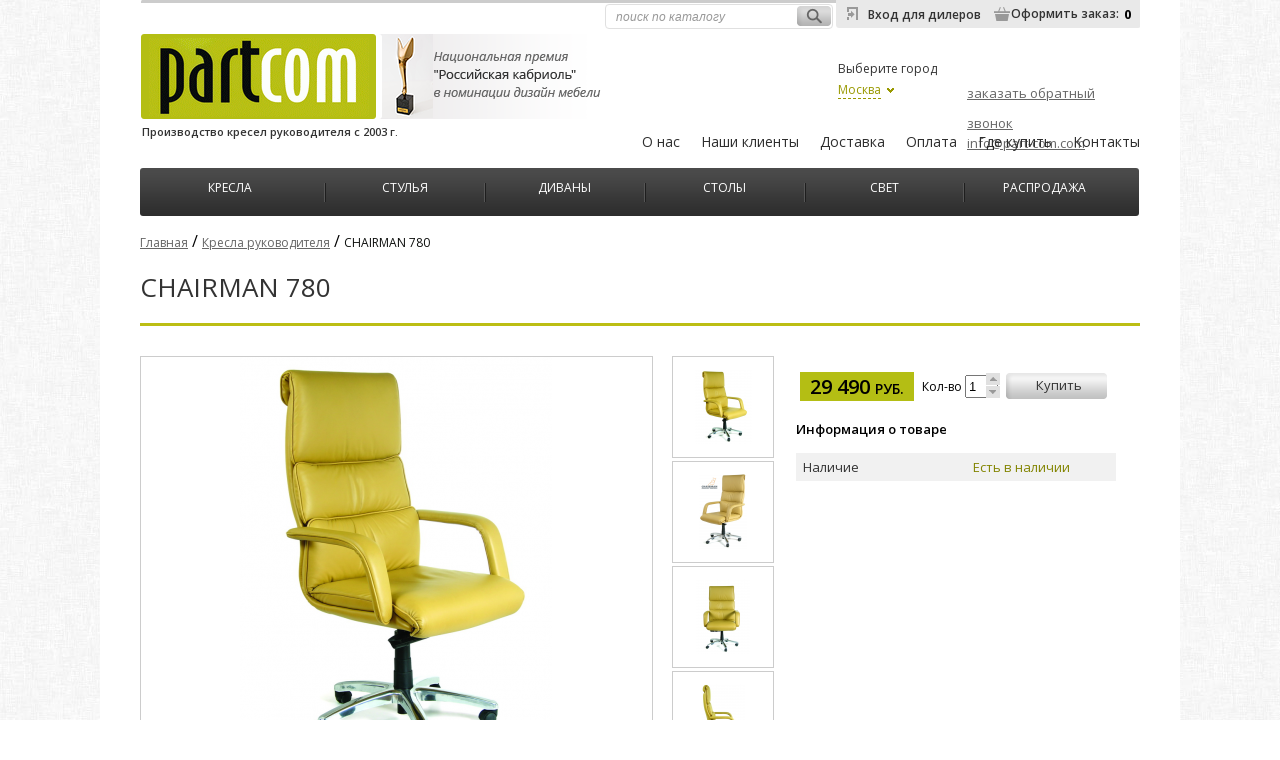

--- FILE ---
content_type: text/html; charset=windows-1251;
request_url: http://kresla-part-com.ru/kresla_rukovoditelya/1348/
body_size: 6587
content:
<!DOCTYPE HTML> <html lang="ru-RU"> <meta http-equiv="Content-Type" content="text/html; charset=windows-1251" /> <head> <meta charset="UTF-8"> <title>Интернет магазин офисных кресел PARTCOM.</title> <link href="/css/style.css?33333" rel="stylesheet" type="text/css"> <link href="/css/slides.css" rel="stylesheet" type="text/css"> <link href="/css/slider.css" rel="stylesheet" type="text/css"> <link href="/js/cbox/cbox.css" rel="stylesheet" type="text/css"> <link href="/js/jquery-ui-1.9.2.custom/css/ui-lightness/jquery-ui-1.9.2.custom.css" rel="stylesheet" type="text/css"> <!--[if lte IE 9]> <style type="text/css">
    .rightLine span { top:1px !important; right:14px;}
    #cbc { top:3px !important; }
    </style> <![endif]--> <!--[if lte IE 8]> <style type="text/css">
    .rightLine span { top:5px; right:14px;}
    #cbc { top:0px; }
    </style> <![endif]--> <script src="/js/jquery.js"> </script> <script src="/js/base64.js" type="text/javascript"> </script> <script src="/js/jscript.js"> </script> <script src="/js/jquery-ui-1.9.2.custom/js/jquery-ui-1.9.2.custom.min.js"> </script> <script src="/js/zoomin.js"> </script> <script src="/js/cufon.js"> </script> <script src="/js/slides.js"> </script> <script src="/js/cbox/cbox.js"> </script> <script src="/js/jcarousel.js?e=1"> </script> <script src="/js/carousel.js"> </script> <script src="/js/Europe_400.font.js"> </script> <script src="/js/Europe_700-Europe_700.font.js"> </script> <link href='http://fonts.googleapis.com/css?family=Open+Sans:400,800,300,600,700&subset=latin,cyrillic-ext,cyrillic' rel='stylesheet' type='text/css'> <link type="text/css" href="/js/jscroll/jscroll.css" rel="stylesheet" media="all" /> <script type="text/javascript" src="/js/jscroll/mousewheel.js"> </script> <script type="text/javascript" src="/js/jscroll/jscroll.js"> </script> <script>
	$(function() 
	{
		$( '.color' ).tooltip();
	});
</script> <script>
  (function(i,s,o,g,r,a,m){i['GoogleAnalyticsObject']=r;i[r]=i[r]||function(){
  (i[r].q=i[r].q||[]).push(arguments)},i[r].l=1*new Date();a=s.createElement(o),m=s.getElementsByTagName(o)[0];a.async=1;a.src=g;m.parentNode.insertBefore(a,m)})(window,document,'script','http://www.google-analytics.com/analytics.js','ga');
ga('create', 'UA-48440312-1', 'kresla-part-com.ru');
ga('send', 'pageview');

</script> <style type="text/css">@import url("/dop.css");</style> </head> <body> <div class="stats"> <noindex> <!--LiveInternet counter--> <script type="text/javascript">document.write("<a href=\'http://www.liveinternet.ru/click\' rel=\'nofollow\' target=_blank> <img src=\'http://counter.yadro.ru/hit?t14.5;r" + escape(document.referrer) + ((typeof(screen)=="undefined")?"":";s"+screen.width+"*"+screen.height+"*"+(screen.colorDepth?screen.colorDepth:screen.pixelDepth)) + ";u" + escape(document.URL) + ";" + Math.random() + "\' border=0 width=88 height=31 alt=\'\' title=\'LiveInternet: показано число просмотров за 24 часа, посетителей за 24 часа и за сегодня\'> <\/a>")</script> <!--/LiveInternet--> </noindex> </div> <script type="text/javascript"> <!--
var _acic={dataProvider:10};(function(){var e=document.createElement("script");e.type="text/javascript";e.async=true;e.src="https://www.acint.net/aci.js";var t=document.getElementsByTagName("script")[0];t.parentNode.insertBefore(e,t)})()
//--> </script> <script type="text/javascript">
(function (d, w, c) {
    (w[c] = w[c] || []).push(function() {
        try {
            w.yaCounter24136369 = new Ya.Metrika({id:24136369,
                    webvisor:true,
                    clickmap:true,
                    trackLinks:true,
                    accurateTrackBounce:true});
        } catch(e) { }
    });

    var n = d.getElementsByTagName("script")[0],
        s = d.createElement("script"),
        f = function () { n.parentNode.insertBefore(s, n); };
    s.type = "text/javascript";
    s.async = true;
    s.src = (d.location.protocol == "https:" ? "https:" : "http:") + "//mc.yandex.ru/metrika/watch.js";

    if (w.opera == "[object Opera]") {
        d.addEventListener("DOMContentLoaded", f, false);
    } else { f(); }
})(document, window, "yandex_metrika_callbacks");
</script> <noscript> <div> <img src="http://mc.yandex.ru/watch/24136369" style="position:absolute; left:-9999px;" alt="" /> </div> </noscript> <div id="dmp"> <div id="main"> <div class="dopColors" style=" height:700px; top:25px;"> <div class="krstE"> </div> <div class="cHde">всецвета</div> <div class="switchE"> <table cellpadding="0" cellspacing="0" class="sfeT"> <tr> </tr> </table> </div> <div class="wcHead">Эко-кожа</div> <div class="winContBlock" style=" height: 650px;"> </div> </div> <div id="top"> <div class="inpSearch"> <form method="post" enctype="multipart/form-data"> <input type="text" id="sff" name="search" value="поиск по каталогу" autocomplete="off"> <span class="sgo" style="cursor:pointer;"> </span> </form> </div> <div class="linetop"> </div> <div class="logo"> <a href="/blog/4" id="mbldes"> </a> <a href="/"> <img src="/images/logo.png" border="0" /> </a> </div> <div class="ltext">Производство кресел руководителя с 2003 г.</div> <div class="rightLine"> <a class="dealerenter">Вход для дилеров</a> <div class="denter"> <form method="post" enctype="multipart/form-data"> <input type="hidden" name="dlog" value="1"> <div class="mtp10">Логин</div> <div> <input type="text" id="cb_login" name="login" class="cb_inp"> </div> <div class="mtp10">Пароль</div> <div> <input type="password" id="cb_pass" name="pass" class="cb_inp"> </div> <div class="buyb it cvfd" style="margin-left:39px;"> <a style="padding-left:29px;padding-top:1px;">войти</a> </div> </form> </div> <span> <a class="cart" href="/cart">Оформить заказ: </a> <b id="cbc">0</b> </span> </div> <div class="geo"> <div class="gregions"> <a id="reg1">Москва</a> </div> <div id="ct">Выберите город</div> <div id="city"> <a href="#">Москва</a> <img src="/images/abot.png" /> </div> </div> <div class="phoneBlock"> <span id="geoId"> <span> <i> </i> <b> </b> </span> </span> <div id="recall"> <a id="recrec">заказать обратный звонок</a> <a id="recmail" href="mailto:info@part-com.com">info@part-com.com</a> </div> <div class="phb"> <div id="krest_c"> </div> <div class="cRed">Оставьте ваш номер телефона<br> и мы вам перезвоним</div> <div id="form_cb"> <div class="mtp10">Представьтесь</div> <div> <input type="text" id="cb_user" class="cb_inp"> </div> <div class="mtp10">Ваш номер телефона</div> <div> <input type="text" id="cb_phone" class="cb_inp"> </div> <div class="buyb it cvfm"> <a style="padding-left:17px;padding-top:1px;">отправить</a> </div> </div> </div> </div> <div id="choice" style="visibility: visible;"> </div> <div id="topMenu"> <ul> <li> <a data-key="L2Fib3V0">О нас</a> </li> <li> <a data-key="L25hc2hpLWtsaWVudHk=">Наши клиенты</a> </li> <li> <a data-key="L2RlbGl2ZXJ5">Доставка</a> </li> <li> <a data-key="L3BheW1lbnQ=">Оплата</a> </li> <li> <a data-key="L3doZXJldG9idXk=">Где купить</a> </li> <li> <a href="/contact">Контакты</a> </li> </ul> </div> <div id="mainMenu"> <ul> <li style="width:180px;" rel="first"  onclick="location.href='/kresla'"> <a href="/kresla">Кресла</a> <div class="subEc"> <div class="gtio" style="margin-bottom: 5px;"> <span> </span> </div> <a href="/kresla_personal">Кресла для персонала</a> <div class="kls"> </div> <a href="/kresla_rukovoditelya">Кресла руководителя</a> <div class="kls"> </div> <a href="/kresla-konferenz">Конференц кресла</a> <div class="kls"> </div> <a href="/kresla_dlya_doma">Кресла для дома</a> <div class="kls"> </div> <a href="/eco">Дизайнерские кресла</a> <div class="kls"> </div> <a href="/detskie_kresla">Детские кресла</a> <div class="kls"> </div> <a href="/comp_kresla">Кресла на заказ</a> <div class="kls"> </div> </div> </li> <li class="delim"> </li> <li style="width:15%;"   onclick="location.href='/stulya-dlya-kafe'"> <a href="/stulya-dlya-kafe">Стулья</a> </li> <li class="delim"> </li> <li style="width:15%;"   onclick="location.href='/dizaynerskie-divany'"> <a href="/dizaynerskie-divany">Диваны</a> </li> <li class="delim"> </li> <li style="width:15%;"   onclick="location.href='/stoly-dlya-kafe'"> <a href="/stoly-dlya-kafe">Столы</a> </li> <li class="delim"> </li> <li style="width:15%;"   onclick="location.href='/dizaynerskie-svetilniki'"> <a href="/dizaynerskie-svetilniki">Свет</a> </li> <li class="delim"> </li> <li style="width:15%;"   onclick="location.href='/sale'"> <a href="/sale">Распродажа</a> </li> </ul> </div> </div> <div class="crumbs"> <a href="/">Главная</a> /	<a href="/kresla_rukovoditelya/">Кресла руководителя</a> /	<span>CHAIRMAN 780</span> </div> <script src="/js/mootools.js"> </script> <script src="/js/zoomer.js"> </script> <div id="innerCont"> <input type="hidden" id="ckkid" value="" /> <h1>CHAIRMAN 780</h1> <div class="cbc"> </div> <!--<div> <table class="tbc" width="100%"> <tr> <td valign="middle"> <img src="/images/ico1.png" /> </td> <td valign="middle"> Доставка по всей России </td> <td>&nbsp;</td> <td valign="middle"> <img src="/images/ico2.png" /> </td> <td valign="middle"> Гарантия 5 лет </td> <td>&nbsp;</td> <td valign="middle"> <img src="/images/ico3.png" /> </td> <td valign="middle"> Безупречное качество </td> <td>&nbsp;</td> <td valign="middle"> <img src="/images/ico4.png" /> </td> <td valign="middle"> Официальный дилер </td> </tr> </table> </div>--> <ul class="iul" style="margin-top: 30px;"> <li class="miul l1" style="width:511px;"> <div class="bpic"> <a id="gogo"> <img src="/images/itemnext.png" /> </a> <a id="goback"> <img src="/images/itemleft.png" /> </a> <div style="cursor: url(/images/zoomcursor.png), url('/images/zoomcursor.cur'), pointer; position:absolute;" id="imgdiv0" class="zoomzoom"> <img border="0" onclick="new Zoomer('img0');" id="img0" big="/sitefiles/CH_780_3_4_front_right_copy.jpg" src="/sitefiles/fx/511x415/CH_780_3_4_front_right_copy.jpg"> </div> <div style="cursor: url(/images/zoomcursor.png), url('/images/zoomcursor.cur'), pointer; position:absolute;display:none;" id="imgdiv1" class="zoomzoom"> <img border="0" onclick="new Zoomer('img1');" id="img1" big="/sitefiles/CH_780_3_4_front_left_copy.jpg" src="/sitefiles/fx/511x415/CH_780_3_4_front_left_copy.jpg"> </div> <div style="cursor: url(/images/zoomcursor.png), url('/images/zoomcursor.cur'), pointer; position:absolute;display:none;" id="imgdiv2" class="zoomzoom"> <img border="0" onclick="new Zoomer('img2');" id="img2" big="/sitefiles/CH_780_front.jpg" src="/sitefiles/fx/511x415/CH_780_front.jpg"> </div> <div style="cursor: url(/images/zoomcursor.png), url('/images/zoomcursor.cur'), pointer; position:absolute;display:none;" id="imgdiv3" class="zoomzoom"> <img border="0" onclick="new Zoomer('img3');" id="img3" big="/sitefiles/CH_780_side_right.jpg" src="/sitefiles/fx/511x415/CH_780_side_right.jpg"> </div> </div> </li> <li class="miul l2"> <div id="items-thumb"> <div id="carousel-item-thumb"> <a class="zz" href="#iph0"> <img border="0" rel="image0" src="/sitefiles/fx/75x75/CH_780_3_4_front_right_copy.jpg" width="75" height="75" alt="" title="" /> </a> <a class="zz" href="#iph1"> <img border="0" rel="image1" src="/sitefiles/fx/75x75/CH_780_3_4_front_left_copy.jpg" width="75" height="75" alt="" title="" /> </a> <a class="zz" href="#iph2"> <img border="0" rel="image2" src="/sitefiles/fx/75x75/CH_780_front.jpg" width="75" height="75" alt="" title="" /> </a> <a class="zz" href="#iph3"> <img border="0" rel="image3" src="/sitefiles/fx/75x75/CH_780_side_right.jpg" width="75" height="75" alt="" title="" /> </a> </div> <a id="prev" class="prev" href="#"> </a> <a id="next" class="next" href="#"> </a> </div> </li> <li class="miul l3" style="width:320px;"> <table style="margin-top: 12px;" class="tce2" cellpadding="0" cellspacing="0"> <tr> <td> <div class="ecaBe"> <a id="httprice">29 490 <span>РУБ.</span> </a> </div> </td> <td style="font-size: 12px;" class="adco">Кол-во <input id="qty_1348" style="width: 25px; height: 17px;" class="qtya qtty" type="text" value="1" /> <a class="aup plus" id="p_1348"> </a> <a class="adown minus" id="m_1348"> </a> </td> <td> <div style="margin-top:0px;margin-bottom: 0px;" class="buyb it" onclick="buy('1348')"> <a>купить</a> </div> </td> </tr> </table> <input type="hidden" id="Ccolor" value=""> <input type="hidden" id="Cprice" value=""> <input type="hidden" id="Cmaterial" value=""> <div id="dopColorBlock" style="padding-top:5px; padding-bottom:10px;"> </div> <div style="font-size: 13px; font-weight: 600;">Информация о товаре</div> <div class="chars"> <div class="chcn"> <span class="sp12">Наличие</span> <span style="color:#828400;">Есть в  наличии</span> </div> </div> <div class="sts" style="height:200px"> <noindex> <script async src="//pagead2.googlesyndication.com/pagead/js/adsbygoogle.js"> </script> <ins class="adsbygoogle" style="display:block;clear:both;margin:5px auto" data-ad-client="ca-pub-3890305266655711" data-ad-slot="3750187811" data-ad-format="auto"> </ins> <script>(adsbygoogle = window.adsbygoogle || []).push({});(adsbygoogle = window.adsbygoogle || []).push({google_ad_client: "ca-pub-3890305266655711", enable_page_level_ads: true});</script> </noindex> </ul> <ul class="ucba"> <li> <div class="cmon" rel="1">Характеристики</div> </li> <li> <div rel="2">Размеры кресел</div> </li> <li> <div rel="3">Отзывы</div> </li> </ul> <div class="cbc"> </div> <noindex> <script async src="//pagead2.googlesyndication.com/pagead/js/adsbygoogle.js"> </script> <ins class="adsbygoogle" style="display:block;clear:both;margin:5px auto" data-ad-client="ca-pub-3890305266655711" data-ad-slot="3750187811" data-ad-format="auto"> </ins> <script>(adsbygoogle = window.adsbygoogle || []).push({});(adsbygoogle = window.adsbygoogle || []).push({google_ad_client: "ca-pub-3890305266655711", enable_page_level_ads: true});</script> </noindex> <div class="itext e1"> <p>
	&nbsp;</p> <table cellpadding="0" cellspacing="0" class="properties_model" style="margin: 0px; padding: 0px 0px 0px 30px; outline: 0px; font-size: 12px; vertical-align: top; width: 812px; border-collapse: collapse; color: rgb(77, 88, 94); line-height: 18px; font-family: tahoma, helvetica, sans-serif; border-right-color: rgb(220, 220, 220); border-right-style: solid;"> <tbody style="margin: 0px; padding: 0px; outline: 0px; font-size: 12px; vertical-align: top;"> <tr style="margin: 0px; padding: 0px; outline: 0px; font-size: 12px; vertical-align: top;"> <td style="margin: 0px; padding: 4px 4px 4px 8px; outline: 0px; font-size: 11px; vertical-align: top; border-style: solid; border-color: rgb(220, 220, 220);">
				Обивка</td> <td style="margin: 0px; padding: 4px 4px 4px 8px; outline: 0px; font-size: 11px; vertical-align: top; border-style: solid; border-color: rgb(220, 220, 220);">
				Кожа COW</td> </tr> <tr style="margin: 0px; padding: 0px; outline: 0px; font-size: 12px; vertical-align: top;"> <td style="margin: 0px; padding: 4px 4px 4px 8px; outline: 0px; font-size: 11px; vertical-align: top; border-style: solid; border-color: rgb(220, 220, 220);">
				Подлокотники</td> <td style="margin: 0px; padding: 4px 4px 4px 8px; outline: 0px; font-size: 11px; vertical-align: top; border-style: solid; border-color: rgb(220, 220, 220);">
				Металлические с кожаными накладками</td> </tr> <tr style="margin: 0px; padding: 0px; outline: 0px; font-size: 12px; vertical-align: top;"> <td style="margin: 0px; padding: 4px 4px 4px 8px; outline: 0px; font-size: 11px; vertical-align: top; border-style: solid; border-color: rgb(220, 220, 220);">
				Механизм качания</td> <td style="margin: 0px; padding: 4px 4px 4px 8px; outline: 0px; font-size: 11px; vertical-align: top; border-style: solid; border-color: rgb(220, 220, 220);">
				Механизм качания повышенной комфортности с возможностью фиксации кресла в рабочем положении</td> </tr> <tr style="margin: 0px; padding: 0px; outline: 0px; font-size: 12px; vertical-align: top;"> <td style="margin: 0px; padding: 4px 4px 4px 8px; outline: 0px; font-size: 11px; vertical-align: top; border-style: solid; border-color: rgb(220, 220, 220);">
				Крестовина</td> <td style="margin: 0px; padding: 4px 4px 4px 8px; outline: 0px; font-size: 11px; vertical-align: top; border-style: solid; border-color: rgb(220, 220, 220);">
				Хромированный металл</td> </tr> <tr style="margin: 0px; padding: 0px; outline: 0px; font-size: 12px; vertical-align: top;"> <td style="margin: 0px; padding: 4px 4px 4px 8px; outline: 0px; font-size: 11px; vertical-align: top; border-style: solid; border-color: rgb(220, 220, 220);">
				Газпатрон</td> <td style="margin: 0px; padding: 4px 4px 4px 8px; outline: 0px; font-size: 11px; vertical-align: top; border-style: solid; border-color: rgb(220, 220, 220);">
				3 категории по стандарту Germany DIN 4550</td> </tr> <tr style="margin: 0px; padding: 0px; outline: 0px; font-size: 12px; vertical-align: top;"> <td style="margin: 0px; padding: 4px 4px 4px 8px; outline: 0px; font-size: 11px; vertical-align: top; border-style: solid; border-color: rgb(220, 220, 220);">
				Ролики</td> <td style="margin: 0px; padding: 4px 4px 4px 8px; outline: 0px; font-size: 11px; vertical-align: top; border-style: solid; border-color: rgb(220, 220, 220);">
				Стандарт BIFMA 5,1 (США). Диаметр штока 11 мм. Материал &mdash; нейлон</td> </tr> <tr style="margin: 0px; padding: 0px; outline: 0px; font-size: 12px; vertical-align: top;"> <td style="margin: 0px; padding: 4px 4px 4px 8px; outline: 0px; font-size: 11px; vertical-align: top; border-style: solid; border-color: rgb(220, 220, 220);">
				Каркас</td> <td style="margin: 0px; padding: 4px 4px 4px 8px; outline: 0px; font-size: 11px; vertical-align: top; border-style: solid; border-color: rgb(220, 220, 220);">
				Монолитный</td> </tr> <tr style="margin: 0px; padding: 0px; outline: 0px; font-size: 12px; vertical-align: top;"> <td style="margin: 0px; padding: 4px 4px 4px 8px; outline: 0px; font-size: 11px; vertical-align: top; border-style: solid; border-color: rgb(220, 220, 220);">
				Набивка кресла</td> <td style="margin: 0px; padding: 4px 4px 4px 8px; outline: 0px; font-size: 11px; vertical-align: top; border-style: solid; border-color: rgb(220, 220, 220);">
				Стандартный поролон плотности 25-40 кг/м3</td> </tr> <tr style="margin: 0px; padding: 0px; outline: 0px; font-size: 12px; vertical-align: top;"> <td style="margin: 0px; padding: 4px 4px 4px 8px; outline: 0px; font-size: 11px; vertical-align: top; border-style: solid; border-color: rgb(220, 220, 220);">
				Рекомендованная максимальная нагрузка</td> <td style="margin: 0px; padding: 4px 4px 4px 8px; outline: 0px; font-size: 11px; vertical-align: top; border-style: solid; border-color: rgb(220, 220, 220);">
				120 кг.</td> </tr> </tbody> </table> <br clear="all"> </div> <div class="itext e2" style="display:none;"> <p> <img alt="" src="/sitefiles/measurement/780_1.jpg" style="width: 350px; height: 400px;" /> <img alt="" src="/sitefiles/measurement/780_2.jpg" style="width: 350px; height: 400px;" /> </p> <br clear="all"> </div> <div class="itext e3" style="display:none; padding-left: 0px;"> <div style="margin-top: 20px;"> </div> <div style="margin-top: 20px;color: #333333; font-size: 22px; margin-bottom: 20px;">Оставить отзыв</div> <form method="post" enctype="multipart/form-data"> <input type="hidden" name="item" value="1348" /> <table class="uTl"> <tbody> <tr> <td>Ваше имя</td> <td> <input type="text" id="fname" name="name"> </td> </tr> <tr> <td>Отзыв </td> <td> <textarea id="fresponse" name="response"> </textarea> </td> </tr> <tr> <td> </td> <td> <div onclick="subResp()" class="buyb it"> <a style="padding-left:12px;padding-top:1px;">Отправить</a> </div> </td> </tr> </tbody> </table> </form> <br clear="all"> </div> <p class="tsv">Товары из этой коллекции</p> <ul class="itemsL" style="margin-top:10px;"> <li class="i ff" style="margin-top:16px;"> <div class="item2"> <div class="sale" style="background-image:url(/images/sale.png); width:60px; height:62px;left:-2px;top:-2px"> </div> <div class="itemImg"> <a href="/kresla_rukovoditelya/1001/"> <img border="0" alt="Кресло для офиса Вашингтон" title="Кресло для офиса Вашингтон" src="/sitefiles/fx/150x190/Vashington_6zQxRCF.jpg" /> </a> </div> <div class="itemName2"> <b>КРЕСЛО "ВАШИНГТОН" </b> <span>(черный)</span> </div> <ul class="opr" style="margin-top:16px;"> <li class="lprice"> <span class="rcpd">Цена:</span> 20 350 руб.</li> <li class="old"> <span class="rcpd"> </span> 24 084 руб.</li> </ul> <ul class="opc"> <li> <div class="dl"> <a data-key="L2tyZXNsYV9ydWtvdm9kaXRlbHlhLzEwMDE=" style="color:#828400;">Есть в наличии</a> </div> </li> <li> <div class="buyb"> <a onclick="buy('1001')">купить</a> </div> </li> </ul> </div> </li> <li class="i" style="margin-top:16px;"> <div class="item2"> <div class="itemImg"> <a href="/kresla_rukovoditelya/1260/"> <img border="0" alt="" title="" src="/sitefiles/fx/150x190/664053_v02_b.jpg" /> </a> </div> <div class="itemName2"> <b>Кресло CH-868YAXSN/COFFEE</b> <span> </span> </div> <ul class="opr" style="margin-top:16px;"> <li class="lprice2"> <span class="rcpd">Цена:</span> 8 500 руб.</li> </ul> <ul class="opc"> <li> <div class="dl"> <a data-key="L2tyZXNsYV9ydWtvdm9kaXRlbHlhLzEyNjA=" style="color:#828400;">Есть в наличии</a> </div> </li> <li> <div class="buyb"> <a onclick="buy('1260')">купить</a> </div> </li> </ul> </div> </li> <li class="i" style="margin-top:16px;"> <div class="item2"> <div class="itemImg"> <a href="/kresla_rukovoditelya/1363/"> <img border="0" alt="" title="" src="/sitefiles/fx/150x190/283_3_4_right.jpg" /> </a> </div> <div class="itemName2"> <b>CHAIRMAN 283</b> <span> </span> </div> <ul class="opr" style="margin-top:16px;"> <li class="lprice2"> <span class="rcpd">Цена:</span> 14 350 руб.</li> </ul> <ul class="opc"> <li> <div class="dl"> <a data-key="L2tyZXNsYV9ydWtvdm9kaXRlbHlhLzEzNjM=" style="color:#828400;">Есть в наличии</a> </div> </li> <li> <div class="buyb"> <a onclick="buy('1363')">купить</a> </div> </li> </ul> </div> </li> <li class="i" style="margin-top:16px;"> <div class="item2"> <div class="itemImg"> <a href="/kresla_rukovoditelya/1206/"> <img border="0" alt="" title="" src="/sitefiles/fx/150x190/813167_v02_b.jpg" /> </a> </div> <div class="itemName2"> <b>Кресло руководителя Бюрократ T-9908AXSN/MF105</b> <span> </span> </div> <ul class="opr" style="margin-top:16px;"> <li class="lprice2"> <span class="rcpd">Цена:</span> 6 900 руб.</li> </ul> <ul class="opc"> <li> <div class="dl"> <a data-key="L2tyZXNsYV9ydWtvdm9kaXRlbHlhLzEyMDY=" style="color:#828400;">Есть в наличии</a> </div> </li> <li> <div class="buyb"> <a onclick="buy('1206')">купить</a> </div> </li> </ul> </div> </li> </ul> </div> </div> <div id="fb1"> <div class="midFooter"> <ul class="footE"> <li class="acfn fl"> </li> <li class="fl"> <a href="/about">О нас</a> <a href="/gurantee">Из чего  состоит кресло?</a> <a href="/blog">Наши разработки</a> <a href="/delivery">Доставка</a> <a href="/payment">Оплата</a> <a href="/wheretobuy">Где купить</a> <a href="/contact">Контакты</a> </li> <li class="acfn fl"> </li> <li class="fl"> <a href="/kresla">Кресла</a> <a href="/stulya-dlya-kafe">Стулья</a> <a href="/dizaynerskie-divany">Диваны</a> <a href="/stoly-dlya-kafe">Столы</a> <a href="/dizaynerskie-svetilniki">Свет</a> <a href="/sale">Распродажа</a> </li> <li class="acfn fl"> </li> <li class="fl"> <a href="/nashi-klienty">Нас рекомендуют</a> <a href="/dostigeniya">Наши достижения</a> <a href="/karta-sayta">Карта сайта</a> <br /> <a style="text-decoration:none;">Присоединяйтесь к нам</a> <script type="text/javascript" src="http://yandex.st/share/share.js"
					charset="utf-8"> </script> <div class="yashare-auto-init" data-yashareL10n="ru"
					 data-yashareType="none" data-yashareQuickServices="vkontakte,facebook,twitter,odnoklassniki,gplus"
					
					> </div> <ul class="cards"> <li> <img src="/images/visa.png" /> </li> <li> <img src="/images/mcard.png" /> </li> <li> <img src="/images/maestro.png" /> </li> </ul> </li> <li class="acfn fl"> </li> <li class="fl"> <div class="fConts"> <b>Контакты</b> <span class="a1">Адрес офиса</span> <span class="a2">Московская обл., г. Одинцово<br>
Можайское ш. 58 а</span> <span class="a1">Адрес производства</span> <span class="a2">Московская обл., г. Одинцово<br>
						ул. Вокзальная, д. 53</span> <span class="a1">Тел.:  </span> </div> </li> <li class="acfn fl"> </li> </ul> </div> </div> <div id="fb2"> <div class="bFooter"> </noindex> </div> </div> <script type="text/javascript" src="/js/cfn.js"> </script> <script type='text/javascript'>
(function(){ var widget_id = '66304';
var s = document.createElement('script'); s.type = 'text/javascript'; s.async = true; s.src = '//code.jivosite.com/script/widget/'+widget_id; var ss = document.getElementsByTagName('script')[0]; ss.parentNode.insertBefore(s, ss);})();</script> <script type="text/javascript">
(function (d, w, c) {
    (w[c] = w[c] || []).push(function() {
        try {
            w.yaCounter22160323 = new Ya.Metrika({id:22160323,
                    webvisor:true,
                    clickmap:true,
                    trackLinks:true,
                    accurateTrackBounce:true});
        } catch(e) { }
    });

    var n = d.getElementsByTagName("script")[0],
        s = d.createElement("script"),
        f = function () { n.parentNode.insertBefore(s, n); };
    s.type = "text/javascript";
    s.async = true;
    s.src = (d.location.protocol == "https:" ? "https:" : "http:") + "//mc.yandex.ru/metrika/watch.js";

    if (w.opera == "[object Opera]") {
        d.addEventListener("DOMContentLoaded", f, false);
    } else { f(); }
})(document, window, "yandex_metrika_callbacks");
</script> <noscript> <div> <img src="http://mc.yandex.ru/watch/22160323" style="position:absolute; left:-9999px;" alt="" /> </div> </noscript> <script>
  (function(i,s,o,g,r,a,m){i['GoogleAnalyticsObject']=r;i[r]=i[r]||function(){
  (i[r].q=i[r].q||[]).push(arguments)},i[r].l=1*new Date();a=s.createElement(o),
  m=s.getElementsByTagName(o)[0];a.async=1;a.src=g;m.parentNode.insertBefore(a,m)
  })(window,document,'script','http://www.google-analytics.com/analytics.js','ga');

  ga('create', 'UA-37679955-2', 'kresla-part-com.ru');
  ga('send', 'pageview');

</script> <div id="b_popup"> </div> </div> </body> </html>


--- FILE ---
content_type: text/html; charset=windows-1251;
request_url: http://kresla-part-com.ru/images/zoomcursor.cur
body_size: 1131
content:
            �  F           �  �         �  �         0  ~  (       @                                                                              .   =   G   R   R   G   =   .                                                                                     +   T   f   f   f   f   f   f   f   f   f   f   T   *                                                                  $   Y   f   f   f   f   f   f   f   f   f   f   f   f   f   f   X   "                                                      @   f   f   f   f   f   f   f   f   f   f   f   f   f   f   f   f   f   f   @                                             P   f   f   f   f   f   f   f   f   f   f   f   f   f   f   f   f   f   f   f   f   M                                     P   f   f   f   f   f   f   f   f   f   f   f   f   f   f   f   f   f   f   f   f   f   f   N                              B   f   f   f   f   f   f   f   f   f   f   f   f   f   f   f   f   f   f   f   f   f   f   f   f   @                       )   f   f   f   f   f   f   f   f   f   f   f   f   f   f   f   f   f   f   f   f   f   f   f   f   f   f   $                  _   f   f   f   f   f   f   f   f   f   f   f   f   f   f   f   f   f   f   f   f   f   f   f   f   f   f   [              0   f   f   f   f   f   f   f   f   f   fk�������������������֡���k   f   f   f   f   f   f   f   f   f   f   ,          Y   f   f   f   f   f   f   f   f   ffff���������������������������������nnn�   f   f   f   f   f   f   f   f   f   V          f   f   f   f   f   f   f   f   ffff������������֕���\\\�\\\�����������������nnn�   f   f   f   f   f   f   f   f   f      0   f   f   f   f   f   f   f   fj������������   f   f   f   f   f   f������������m   f   f   f   f   f   f   f   f   .   C   f   f   f   f   f   f   f   f������������   f   f   f��������   f   f   f������������   f   f   f   f   f   f   f   f   A   R   f   f   f   f   f   f   f   f������������   f   f   f��������   f   f   f������������   f   f   f   f   f   f   f   f   M   V   f   f   f   f   f   f   f   f��������III|   f������������������������   f555u��������   f   f   f   f   f   f   f   f   T   V   f   f   f   f   f   f   f   f��������III|   f������������������������   f999v��������   f   f   f   f   f   f   f   f   T   R   f   f   f   f   f   f   f   f������������   f   f   f��������   f   f   f������������   f   f   f   f   f   f   f   f   M   C   f   f   f   f   f   f   f   f������������   f   f   f��������   f   f   f������������   f   f   f   f   f   f   f   f   A   0   f   f   f   f   f   f   f   fm������������   f   f   f   f   f   f������������m   f   f   f   f   f   f   f   f   .      f   f   f   f   f   f   f   f   fvvv������������׏���DDDzDDDz����������������~~~�   f   f   f   f   f   f   f   f   f         Z   f   f   f   f   f   f   f   f   ffff���������������������������������fff�   f   f   f   f   f   f   f   f   f   V           0   f   f   f   f   f   f   f   f   f   fk�������������������˦���k   f   f   f   f   f   f   f   f   f   f   .              _   f   f   f   f   f   f   f   f   f   f   f   f   f   f   f   f   f   f   f   f   f   f   f   f   f   f   [                  *   f   f   f   f   f   f   f   f   f   f   f   f   f   f   f   f   f   f   f   f   f   f   f   f   f   f   $                       C   f   f   f   f   f   f   f   f   f   f   f   f   f   f   f   f   f   f   f   f   f   f   f   f   A                              R   f   f   f   f   f   f   f   f   f   f   f   f   f   f   f   f   f   f   f   f   f   f   P                                     P   f   f   f   f   f   f   f   f   f   f   f   f   f   f   f   f   f   f   f   f   P                                             B   f   f   f   f   f   f   f   f   f   f   f   f   f   f   f   f   f   f   @                                                      %   Z   f   f   f   f   f   f   f   f   f   f   f   f   f   f   Z   $                                                                  ,   V   f   f   f   f   f   f   f   f   f   f   V   ,                                                                                     0   =   J   R   R   J   =   0                                               ����  ��  �  �  �  �  �                                                        �  �  �  �  �  �  �  ����(       @                              ��� ��� ��� ��� ��� ��� ��� ��� ��� ��� ��� ��� ��� ��� ��� ��� ���                                                                                                                                                                                                                                                                                                                                                                                                                                                                                                                                                                                                                                                                                                                                                                                                                                                                                                                                                                                     ���                                                                                                                                                                                                                                                                                                                                      ������                     ����                    �
      	�                   �   ��   �                  �   ��   �                  �  ������  �                  �  ������  �                  �   ��   �                  �   ��   �                   �	      	��                    ��  ��                     ������                        

                                                                                                                                                                                                                                                                                                             ���������������������������������������������������q���q���������q���q���������������������������������������������������(       @                                                ���   �  �   �� �   � � ��  ���                                                                                                                                                       ��           ����          ���x��          �  �         � � �        � � �        �����        �����        � � ��        � � �         �  �          ����          ����           ��                                                                                                                                                      ���������������������������������������������������q���q���������q���q���������������������������������������������������(       @                                ���                                      �  �  =|  8  q�  a�  g�  g�  q�  q�  8  >|  �  �                                     ���������������������������������������������������q���q���������q���q���������������������������������������������������
</body>

--- FILE ---
content_type: text/css
request_url: http://kresla-part-com.ru/dop.css
body_size: 711
content:
DIV.stats{display:inline;height:0;left:-1000px;margin:0;padding:0;position:absolute;top:-1000px;visibility:hidden;width:0}
DIV.topdivleft, DIV.topdivright {position:fixed;z-index:998;top:0;width:50%;height:40px;border-bottom:2px groove rgb(114,29,34);text-align:center;font-family:Verdana;font-size:12px;color:#cccccc;text-decoration:none;vertical-align:middle;display:table;
//position:absolute;
//width:expression(document.body.clientWidth/2);
}
DIV.topg {position:fixed;z-index:999;right:0;top:0;width:160px;height:620px;border-bottom:1px solid #aaa;background-color:#eeeeee;text-align:center;font-family:Verdana;font-size:10px;color:#555;cursor:pointer;
//position:absolute;
//top:expression(document.getElementsByTagName('body')[0].scrollTop+"px");
}
DIV.topdivleft {left:0;background:url(/topdiv_bg.gif) #B3012D left no-repeat}
DIV.topdivright {left:50%;background:url(/topdiv_bg.gif) #B3012D right no-repeat;margin-left:-1px}
DIV.topdivleft span {padding-left:120px; display:table-cell; vertical-align:inherit;color:#ffffff}
DIV.topdivright span {padding-right:130px; display:table-cell; vertical-align:inherit;color:#ffffff}
DIV.topdivleft A, DIV.topdivright A {font-family:Verdana;font-size:12px;text-decoration:none;color:#ffffff}
DIV.ggl_adv {background-color:#eeeeee;padding:5px;margin:10px 0;border-radius:7px}
DIV.yashare-manual {position:fixed;z-index:999;left:0;top:40%;width:30px}
/*
DIV.yashare-manual {position:fixed;z-index:999;left:45%;top:0}
DIV.yashare-manual {position:fixed;z-index:999;right:0;top:40%;width:30px}
*/
.backlink {clear:left; margin-top:10px}
.both {width:100%;display:inline-block}
.gallery {float:left;width:auto;text-align:center;padding:0;margin: 15px 10px 10px 0}


--- FILE ---
content_type: application/javascript
request_url: http://kresla-part-com.ru/js/Europe_400.font.js
body_size: 11705
content:
/*!
 * The following copyright notice may not be removed under any circumstances.
 * 
 * Copyright:
 * Copyright (C) 1993; Type Market Ltd. Moscow, 119136, Box 20;
 * phone:(095)1427712; Created by A.Kustov
 */
Cufon.registerFont({"w":202,"face":{"font-family":"Europe","font-weight":400,"font-stretch":"normal","units-per-em":"360","panose-1":"0 0 0 0 0 0 0 0 0 0","ascent":"288","descent":"-72","x-height":"4","bbox":"-4 -319 409 85","underline-thickness":"18","underline-position":"-27","unicode-range":"U+0020-U+2122"},"glyphs":{" ":{"w":85},"!":{"d":"63,-37r0,37r-30,0r0,-37r30,0xm64,-270r-4,196r-25,0r-4,-196r33,0","w":96},"\"":{"d":"48,-162r-23,0r-5,-108r33,0xm108,-162r-24,0r-4,-108r33,0","w":133},"#":{"d":"157,-94r-12,81r-16,0r11,-81r-48,0r-11,81r-17,0r11,-81r-50,0r2,-16r50,0r7,-45r-51,0r3,-17r50,0r11,-74r17,0r-11,74r48,0r10,-74r17,0r-11,74r52,0r-2,17r-52,0r-6,45r51,0r-2,16r-51,0xm148,-155r-48,0r-6,45r48,0","w":244},"$":{"d":"43,-201v0,48,21,52,70,51r0,-95v-45,-1,-70,1,-70,44xm207,-72v-1,-48,-19,-52,-71,-52r0,103v46,1,72,-7,71,-51xm237,-76v0,67,-31,80,-101,79r0,27r-23,0r0,-26v-83,2,-101,-12,-103,-85r31,0v-1,59,14,60,72,60r0,-102v-71,-2,-100,-10,-100,-70v0,-65,32,-78,100,-77r0,-24r23,0r0,24v73,0,92,10,95,76r-30,0v3,-50,-18,-52,-65,-51r0,95v75,-1,101,9,101,74","w":247},"%":{"d":"127,-220v1,54,4,86,-57,86v-61,0,-60,-31,-59,-86v1,-44,13,-50,59,-50v46,0,56,7,57,50xm70,-149v50,5,40,-35,40,-75v0,-28,-10,-29,-40,-32v-51,-5,-42,36,-42,78v0,27,11,26,42,29xm262,-270r-182,270r-18,0r181,-270r19,0xm314,-85v1,54,3,92,-59,85v-61,6,-59,-31,-58,-85v1,-44,11,-51,58,-51v45,0,58,8,59,51xm255,-14v51,6,41,-35,41,-76v0,-28,-11,-28,-41,-31v-51,-5,-41,37,-41,78v0,27,11,26,41,29","w":317},"&":{"d":"130,-240v-58,-12,-52,48,-23,73r101,85r0,-37r30,0v0,22,1,41,-3,60r47,38r-16,21r-40,-33v-15,29,-40,36,-88,36v-84,0,-115,-12,-115,-89v0,-48,13,-62,55,-69v-18,-16,-24,-19,-24,-50v1,-50,24,-62,80,-62v64,0,79,19,78,81r-30,0v-1,-45,0,-58,-52,-54xm53,-86v-12,79,65,66,123,59v14,-2,23,-12,26,-24r-105,-87v-37,8,-38,11,-44,52","w":282},"'":{"d":"49,-162r-25,0r-4,-108r34,0","w":73},"(":{"d":"93,43v-103,11,-71,-126,-71,-215v0,-73,8,-96,71,-100r0,25v-39,-2,-41,24,-40,64v2,59,-5,133,4,184v5,12,19,19,36,16r0,26","w":111},")":{"d":"22,43v103,11,66,-127,71,-215v4,-74,-8,-96,-71,-100r0,25v39,-2,43,23,41,64v-2,59,7,135,-5,184v-3,13,-19,19,-36,16r0,26","w":111},"*":{"d":"195,-212r-55,20r34,48r-16,11r-34,-49r-36,49r-16,-11r35,-48r-55,-21r7,-19r55,20r0,-58r20,0r0,58r55,-20","w":247},"+":{"d":"9,-146r83,0r0,-78r17,0r0,78r84,0r0,16r-84,0r0,79r-17,0r0,-79r-83,0r0,-16"},",":{"d":"57,-37v-1,35,10,86,-35,76r0,-15v14,0,18,-9,17,-24r-13,0r0,-37r31,0","w":81},"-":{"d":"14,-111r178,0r0,17r-178,0r0,-17","w":208},".":{"d":"56,-36r0,36r-32,0r0,-36r32,0","w":80},"\/":{"d":"233,-270r-208,310r-22,0r208,-310r22,0","w":261},"0":{"d":"123,-273v95,0,115,38,115,137v0,100,-19,139,-115,139v-95,0,-114,-40,-114,-139v0,-100,19,-137,114,-137xm123,-23v78,0,85,-29,85,-113v0,-86,-6,-110,-85,-110v-78,0,-83,24,-83,110v0,84,6,113,83,113","w":247},"1":{"d":"159,-270r0,270r-29,0r0,-247r-69,76r-19,-17r75,-82r42,0","w":247},"2":{"d":"122,-273v65,0,94,22,94,87v0,70,-21,79,-90,86v-65,7,-75,12,-75,74r165,0r0,26r-194,0v-1,-46,-3,-95,26,-110v11,-16,108,-18,123,-27v11,-7,16,-24,16,-50v-1,-46,-19,-59,-66,-59v-54,-1,-73,15,-70,68r-29,0v2,-76,23,-95,100,-95","w":248},"3":{"d":"191,-77v3,-51,-42,-49,-92,-48r0,-26v51,-2,93,10,87,-50v-4,-36,-24,-44,-66,-45v-49,0,-65,12,-65,59r-29,0v1,-65,26,-85,94,-85v61,0,96,17,96,71v0,42,-10,57,-44,63v37,4,49,20,49,60v0,70,-27,80,-101,81v-73,1,-102,-20,-99,-91r30,0v-2,53,12,66,69,64v57,-1,68,-3,71,-53","w":248},"4":{"d":"192,-270r0,182r40,0r0,26r-40,0r0,62r-29,0r0,-62r-152,0r0,-36r135,-172r46,0xm163,-88r0,-162r-127,162r127,0","w":248},"5":{"d":"130,-158v-45,0,-61,-2,-71,25r-28,0r0,-135r181,0r0,26r-153,0r0,80v14,-18,37,-23,71,-23v65,1,92,22,92,86v0,81,-18,102,-97,102v-77,0,-96,-11,-100,-80r30,0v2,53,12,53,70,53v50,0,67,-10,67,-58v0,-59,-7,-76,-62,-76","w":247},"6":{"d":"50,-139v13,-26,32,-25,75,-26v69,-2,95,20,95,84v0,67,-30,80,-100,84v-102,5,-101,-46,-99,-142v2,-104,7,-132,104,-134v68,-1,96,11,96,73r-29,0v0,-44,-18,-44,-67,-46v-74,-3,-75,35,-75,107xm120,-139v-52,0,-70,9,-70,58v0,49,19,58,70,58v51,0,70,-10,70,-58v0,-49,-19,-58,-70,-58","w":248},"7":{"d":"216,-270r0,39r-131,231r-36,0r142,-243r-172,0r0,-27r197,0","w":248},"8":{"d":"192,-75v0,-47,-20,-51,-71,-51v-51,0,-70,6,-70,52v0,46,18,50,71,50v53,0,70,-3,70,-51xm188,-200v0,-42,-19,-46,-67,-46v-47,0,-66,4,-66,46v0,47,15,48,66,48v52,0,67,-1,67,-48xm21,-79v0,-39,13,-54,46,-61v-32,-7,-42,-20,-42,-60v2,-61,30,-72,97,-72v66,0,97,10,97,72v0,39,-11,52,-44,60v33,6,47,25,47,63v-1,71,-26,80,-101,80v-74,0,-99,-11,-100,-82","w":248},"9":{"d":"192,-130v-13,26,-32,26,-75,26v-67,0,-95,-19,-95,-84v0,-68,30,-80,100,-84v100,-6,102,49,99,142v-3,106,-6,133,-104,133v-68,0,-96,-10,-96,-72r29,0v-1,44,17,43,67,45v75,3,76,-34,75,-106xm122,-130v52,0,70,-9,70,-58v0,-49,-19,-58,-70,-58v-51,0,-70,10,-70,58v0,49,19,58,70,58","w":248},":":{"d":"56,-37r0,37r-32,0r0,-37r32,0xm56,-189r0,37r-32,0r0,-37r32,0","w":80},";":{"d":"56,-37v-1,36,9,85,-35,76r0,-15v14,0,18,-9,17,-24r-14,0r0,-37r32,0xm24,-152r0,-37r32,0r0,37r-32,0","w":80},"<":{"d":"188,-232r0,32r-141,65r141,65r0,31r-175,-83r0,-27","w":201},"=":{"d":"9,-175r185,0r0,17r-184,0xm9,-117r185,0r0,16r-184,0"},">":{"d":"14,-39r0,-31r141,-65r-141,-66r0,-31r175,83r0,27"},"?":{"d":"103,-271v65,0,87,12,87,72v0,54,-17,67,-64,84v-14,5,-19,18,-18,37r-30,0v1,-44,8,-49,42,-64v33,-14,42,-13,42,-54v0,-40,-15,-49,-58,-50v-50,-2,-56,13,-54,60r-28,0v2,-70,11,-85,81,-85xm108,-37r0,37r-31,0r0,-37r31,0","w":210},"@":{"d":"124,-191v20,0,35,5,42,18r0,-17r20,0r0,92v0,18,2,28,16,29v23,-7,20,-30,20,-69v0,-86,-8,-83,-99,-83v-87,0,-89,7,-89,96v0,91,3,104,91,104v46,0,63,5,74,-14r14,11v-17,22,-34,20,-82,20v-104,0,-114,-19,-114,-122v0,-96,12,-112,106,-112v96,0,116,8,116,99v0,52,2,81,-36,85v-17,2,-31,-8,-33,-22v-7,17,-23,24,-49,23v-42,-2,-52,-22,-52,-70v1,-49,10,-66,55,-68xm123,-70v43,3,44,-21,43,-64v0,-30,-10,-41,-38,-41v-38,0,-37,11,-37,52v0,40,-1,51,32,53","w":254},"A":{"d":"9,0r99,-270r43,0r101,270r-32,0r-21,-55r-136,0r-21,55r-33,0xm190,-82r-60,-165r-59,165r119,0","w":259},"B":{"d":"202,-76v10,-79,-87,-41,-147,-50r0,99v61,-6,155,24,147,-49xm194,-201v6,-67,-85,-34,-139,-42r0,91v58,-6,147,23,139,-49xm232,-77v0,52,-20,77,-69,77r-137,0r0,-270v82,7,198,-30,198,67v0,39,-8,51,-34,62v33,10,41,23,42,64","w":249},"C":{"d":"123,-23v60,0,76,-9,78,-67r29,0v-1,77,-27,93,-107,93v-97,0,-108,-35,-108,-137v0,-103,12,-139,108,-139v75,0,102,15,103,89r-29,0v-7,-55,-14,-62,-74,-62v-73,0,-78,30,-78,112v0,83,4,111,78,111","w":238},"D":{"d":"249,-135v0,88,-16,135,-91,135r-132,0r0,-270r124,0v80,3,99,45,99,135xm219,-135v0,-74,-11,-108,-76,-108r-88,0r0,216r89,0v64,-3,75,-35,75,-108","w":263},"E":{"d":"55,-151r137,0r0,26r-137,0r0,98r143,0r0,27r-173,0r0,-270r173,0r0,27r-143,0r0,92","w":214},"F":{"d":"55,-149r131,0r0,27r-131,0r0,122r-30,0r0,-270r165,0r0,27r-135,0r0,94","w":196},"G":{"d":"210,-190v-3,-54,-20,-56,-81,-56v-76,0,-81,30,-81,112v0,84,5,109,81,111v69,1,81,-25,81,-93r-87,0r0,-26r117,0v2,101,-9,148,-111,145v-97,-3,-111,-34,-111,-137v0,-101,16,-138,111,-138v80,0,108,9,110,82r-29,0","w":250},"H":{"d":"56,-150r157,0r0,-119r30,0r0,269r-30,0r0,-124r-157,0r0,124r-30,0r0,-269r30,0r0,119","w":269},"I":{"d":"56,-269r0,269r-31,0r0,-269r31,0","w":80},"J":{"d":"94,-24v39,0,53,-18,53,-55r0,-191r30,0r0,196v-1,56,-26,77,-83,77v-72,2,-87,-29,-84,-101r30,0v-1,50,1,74,54,74"},"K":{"d":"56,-270r0,118r27,0r110,-118r40,0r-124,131r139,139r-42,0r-123,-125r-27,0r0,125r-30,0r0,-270r30,0","w":251},"L":{"d":"58,-270r0,243r136,0r0,27r-166,0r0,-270r30,0","w":201},"M":{"d":"78,-270r95,231r96,-231r49,0r0,270r-30,0r0,-248r-102,248r-25,0r-103,-246r0,246r-30,0r0,-270r50,0","w":347},"N":{"d":"257,-270r0,270r-48,0r-152,-244r0,244r-30,0r0,-270r48,0r152,247r0,-247r30,0","w":281},"O":{"d":"129,-273v-101,0,-114,29,-114,138v0,108,12,138,114,138v102,0,113,-29,113,-138v0,-108,-12,-138,-113,-138xm129,-23v-83,0,-83,-22,-83,-112v0,-92,-2,-111,83,-111v84,0,83,21,83,111v0,90,0,112,-83,112","w":255},"P":{"d":"226,-192v0,68,-22,87,-91,87r-80,0r0,105r-29,0r0,-270r128,0v53,1,72,24,72,78xm195,-186v13,-82,-77,-51,-140,-57r0,111v63,-5,149,20,140,-54","w":240},"Q":{"d":"244,-135v0,32,1,65,-5,87r22,15r-12,21r-20,-14v-23,26,-45,30,-100,29v-102,-3,-113,-31,-113,-138v0,-108,12,-137,113,-137v103,0,115,28,115,137xm46,-135v0,90,-1,109,83,111v40,1,59,-1,75,-18r-84,-54r14,-21r78,51r1,-69v-3,-90,-1,-111,-84,-111v-84,0,-83,21,-83,111","w":267},"R":{"d":"198,0v-1,-54,12,-108,-51,-108r-92,0r0,108r-30,0r0,-270v92,5,207,-27,207,79v0,49,-8,62,-46,71v54,-2,40,68,42,120r-30,0xm202,-184v8,-80,-80,-55,-147,-59r0,109v61,-6,154,23,147,-50","w":251},"S":{"d":"115,3v-79,1,-102,-14,-102,-86r29,0v2,60,10,59,73,59v52,0,70,-2,70,-51v0,-46,-18,-47,-69,-47v-68,0,-101,-14,-101,-75v0,-60,35,-75,100,-76v68,-1,93,18,96,78r-30,0v-1,-45,-16,-51,-66,-51v-51,0,-71,4,-71,47v0,48,28,49,86,49v61,0,86,16,86,73v0,68,-30,78,-101,80","w":226},"T":{"d":"93,0r0,-242r-89,0r0,-28r206,0r0,28r-87,0r0,242r-30,0","w":216},"U":{"d":"132,3v-81,0,-105,-11,-105,-83r0,-190r30,0r0,189v1,56,15,57,76,57v61,0,76,-1,76,-57r0,-189r30,0r0,190v-3,73,-25,83,-107,83","w":264},"V":{"d":"199,-270r32,0r-95,270r-44,0r-96,-270r32,0r86,246","w":231},"W":{"d":"409,-270r-85,270r-46,0r-71,-243r-73,243r-45,0r-83,-270r32,0r73,247r73,-247r45,0r72,247r76,-247r32,0","w":414},"X":{"d":"49,-270r-36,0r89,130r-97,140r37,0r83,-124r84,124r37,0r-97,-140r89,-130r-36,0r-77,116","w":246},"Y":{"d":"238,-270r-102,157r0,113r-30,0r0,-113r-99,-157r34,0r81,129r82,-129r34,0","w":242},"Z":{"d":"216,-270r0,29r-170,214r174,0r0,27r-210,0r0,-27r169,-216r-164,0r0,-27r201,0","w":229},"[":{"d":"22,-270r69,0r0,23r-39,0r0,264r39,0r0,24r-69,0r0,-311","w":111},"\\":{"d":"28,-270r23,0r208,310r-22,0","w":261},"]":{"d":"90,41r-69,0r0,-24r39,0r0,-263r-39,0r0,-24r69,0r0,311","w":111},"^":{"d":"42,-151r-29,0r71,-119r35,0r71,119r-30,0r-59,-98"},"_":{"d":"0,29r202,0r0,21r-202,0r0,-21"},"`":{"d":"82,-267r53,41r-9,14r-58,-35"},"a":{"d":"90,-19v45,0,63,-2,63,-36v0,-40,-17,-37,-63,-37v-31,0,-44,5,-44,32v0,32,10,41,44,41xm89,-114v38,1,51,1,63,22v-1,-53,6,-84,-55,-79v-32,3,-45,3,-44,34r-29,0v2,-47,22,-56,75,-55v60,1,82,11,82,67r0,125r-27,0r1,-24v-14,26,-23,28,-63,28v-53,0,-75,-12,-75,-61v0,-46,23,-57,72,-57","w":204},"b":{"d":"104,-169v-47,0,-51,21,-51,76v0,60,0,73,53,73v47,0,52,-20,51,-73v0,-60,-3,-76,-53,-76xm111,4v-36,0,-45,-7,-60,-28r1,24r-28,0r0,-269r29,0r0,102v14,-19,27,-25,61,-25v61,0,72,29,72,98v0,72,-11,98,-75,98","w":204},"c":{"d":"100,-20v43,0,52,-5,53,-48r28,0v-1,58,-21,72,-81,72v-68,0,-81,-26,-81,-98v0,-71,12,-97,80,-98v53,0,80,15,79,65r-28,0v-1,-36,-13,-41,-51,-41v-50,0,-51,18,-51,73v0,54,2,75,52,75","w":198},"d":{"d":"99,-20v54,0,52,-14,53,-73v1,-56,-5,-76,-52,-76v-51,0,-53,18,-53,76v-1,55,5,73,52,73xm90,-192v35,0,47,5,62,25r0,-102r29,0r0,269r-28,0r1,-24v-15,22,-25,28,-61,28v-63,0,-75,-28,-75,-98v0,-69,11,-98,72,-98","w":207},"e":{"d":"101,-192v66,0,85,33,82,103r-136,0v1,55,5,70,54,70v41,0,55,-1,53,-39r29,0v-2,52,-23,62,-82,62v-69,0,-82,-26,-82,-99v0,-69,16,-96,82,-97xm154,-111v0,-43,-12,-58,-53,-58v-41,0,-53,15,-53,58r106,0","w":201},"f":{"d":"110,-249v-29,-4,-52,0,-50,30r0,30r50,0r0,23r-50,0r0,166r-28,0r0,-166r-29,0r0,-23r29,0v-6,-62,14,-93,78,-83r0,23","w":108},"g":{"d":"100,-20v48,0,52,-21,52,-75v0,-55,-4,-73,-53,-73v-49,0,-51,18,-51,73v0,59,1,75,52,75xm94,-192v31,0,48,8,61,28r-1,-24r27,0r0,200v-1,61,-20,73,-82,73v-56,0,-73,-11,-75,-63r27,0v1,33,9,39,44,39v64,0,59,-29,59,-84v-10,20,-31,27,-62,27v-58,0,-74,-29,-74,-91v0,-76,10,-105,76,-105","w":204},"h":{"d":"110,-169v-87,-8,-50,99,-58,169r-29,0r0,-269r29,0r0,102v12,-19,28,-22,60,-25v102,-9,65,108,72,192r-29,0r0,-128v-1,-35,-10,-38,-45,-41","w":207},"i":{"d":"53,-270r0,31r-29,0r0,-31r29,0xm53,-189r0,189r-29,0r0,-189r29,0","w":77},"j":{"d":"56,-270r0,31r-29,0r0,-31r29,0xm0,51v21,3,28,-8,27,-34r0,-206r29,0r0,206v2,40,-18,63,-56,54r0,-20","w":83},"k":{"d":"58,-270r0,157r12,0r68,-76r34,0r-80,87r95,102r-37,0r-80,-91r-12,0r0,91r-28,0r0,-270r28,0","w":188},"l":{"d":"53,-270r0,270r-29,0r0,-270r29,0","w":77},"m":{"d":"106,-169v-81,-5,-45,101,-53,169r-29,0r0,-189r27,0r0,29v14,-42,110,-44,123,0v11,-21,33,-32,64,-32v98,0,61,111,68,192r-29,0r0,-127v-1,-33,-9,-40,-43,-42v-84,-6,-47,101,-55,169r-29,0r0,-125v0,-37,-8,-42,-44,-44","w":330},"n":{"d":"109,-168v-82,-6,-50,99,-56,168r-29,0r0,-189r27,0r0,24v13,-21,31,-24,64,-27v101,-9,61,111,69,192r-28,0r0,-122v-1,-39,-8,-43,-47,-46","w":208},"o":{"d":"101,-192v70,0,84,23,84,98v0,75,-14,98,-84,98v-69,0,-83,-25,-83,-98v0,-74,14,-98,83,-98xm101,-20v51,0,55,-17,55,-74v0,-57,-3,-74,-55,-74v-51,0,-53,17,-53,74v0,57,2,74,53,74"},"p":{"d":"106,-169v-52,0,-53,16,-53,74v0,56,4,75,52,75v50,0,53,-19,53,-75v0,-58,-3,-74,-52,-74xm114,4v-32,0,-48,-8,-61,-26r0,103r-29,0r0,-270r29,0r-2,24v13,-19,31,-27,61,-27v63,0,75,27,75,97v1,68,-13,99,-73,99","w":206},"q":{"d":"101,-20v47,0,52,-22,52,-75v0,-58,-2,-74,-53,-74v-50,0,-51,17,-52,74v0,58,3,75,53,75xm95,-192v30,0,47,8,60,27r-1,-24r28,0r0,270r-29,0r0,-103v-11,19,-31,26,-62,26v-61,0,-72,-29,-72,-99v0,-70,12,-97,76,-97","w":206},"r":{"d":"130,-126v1,-29,-4,-45,-33,-44v-30,0,-44,14,-44,44r0,126r-29,0r0,-189r28,0r-1,22v25,-45,124,-31,107,41r-28,0","w":159},"s":{"d":"177,-52v0,48,-25,56,-79,56v-59,0,-78,-9,-80,-63r27,0v1,37,14,40,52,40v38,0,52,-1,52,-35v0,-25,-21,-30,-51,-30v-49,-1,-80,-11,-80,-54v0,-45,24,-54,75,-54v50,0,81,7,79,52r-28,0v-2,-28,-17,-30,-49,-30v-34,0,-49,1,-49,29v0,32,17,31,55,32v48,1,76,13,76,57","w":193},"t":{"d":"82,3v-86,7,-46,-101,-55,-169r-25,0r0,-23r25,0r0,-45r29,0r0,45r73,0r0,23r-73,0r0,116v1,23,3,27,26,29v30,2,27,-19,27,-46r27,0v-2,55,-4,66,-54,70","w":139},"u":{"d":"96,-20v86,7,49,-99,57,-169r28,0r0,189r-26,0r0,-25v-24,43,-131,44,-131,-32r0,-132r29,0r0,126v1,34,9,40,43,43","w":205},"v":{"d":"138,-189r-53,168r-52,-168r-30,0r63,189r39,0r63,-189r-30,0","w":171},"w":{"d":"273,-189r-53,189r-41,0r-41,-169r-41,169r-42,0r-51,-189r29,0r43,170r42,-170r41,0r41,170r43,-170r30,0","w":274},"x":{"d":"159,-189r-33,0r-43,69r-43,-69r-33,0r60,90r-67,99r35,0r48,-76r49,76r34,0r-67,-99","w":171},"y":{"d":"134,-189r29,0r-58,214v-10,42,-26,66,-73,58r0,-23v41,6,39,-17,52,-60r-12,0r-69,-189r29,0r59,168","w":168},"z":{"d":"18,-189r136,0r0,26r-112,140r112,0r0,23r-146,0r0,-27r113,-139r-103,0r0,-23","w":163},"{":{"d":"109,-210v-2,42,11,100,-22,111v32,13,19,67,22,109v2,30,8,39,39,40r0,26v-81,10,-69,-56,-69,-125v0,-25,-7,-33,-24,-39r0,-24v63,-17,-31,-180,93,-162r0,27v-28,1,-38,8,-39,37","w":201},"|":{"d":"117,67r-31,0r0,-337r31,0r0,337","w":201},"}":{"d":"54,48v80,3,7,-133,60,-148v-31,-14,-19,-68,-21,-110v-1,-29,-11,-38,-39,-39r0,-26v84,-12,67,56,69,125v1,23,6,33,24,39r0,24v-63,17,31,179,-93,162r0,-27","w":201},"~":{"d":"60,-136v-21,0,-29,14,-39,31r-17,-14v11,-25,27,-42,55,-45v18,-2,66,31,85,29v19,-2,29,-14,37,-30r17,13v-11,23,-30,44,-57,46v-19,1,-65,-30,-81,-30","w":201},"\u201a":{"d":"55,-37v-1,36,9,85,-36,76r0,-15v14,0,19,-9,18,-24r-14,0r0,-37r32,0","w":72},"\u201e":{"d":"19,24v16,1,19,-8,18,-24r-14,0r0,-37r32,0v-1,36,10,86,-36,76r0,-15xm76,24v16,1,19,-8,18,-24r-14,0r0,-37r32,0v-1,36,9,85,-36,76r0,-15","w":128},"\u2026":{"d":"57,-36r0,36r-33,0r0,-36r33,0xm137,-36r0,36r-32,0r0,-36r32,0xm217,-36r0,36r-32,0r0,-36r32,0","w":241},"\u2039":{"d":"69,-207r21,13r-43,90r47,91r-19,13r-54,-104","w":115},"\u2018":{"d":"17,-193v2,-37,-10,-84,36,-77r0,16v-14,-1,-20,10,-17,24r13,0r0,37r-32,0","w":72},"\u2019":{"d":"53,-270v-2,37,10,84,-36,77r0,-16v14,0,19,-9,18,-24r-14,0r0,-37r32,0","w":70},"\u201c":{"d":"74,-193v2,-37,-10,-84,36,-77r0,16v-16,-2,-20,10,-17,24r13,0r0,37r-32,0xm53,-254v-16,-1,-19,8,-18,24r14,0r0,37r-32,0v2,-37,-10,-84,36,-77r0,16","w":126},"\u201d":{"d":"17,-209v16,1,19,-8,18,-24r-14,0r0,-37r32,0v-2,37,10,84,-36,77r0,-16xm74,-209v16,1,19,-8,18,-24r-14,0r0,-37r32,0v-2,37,10,84,-36,77r0,-16","w":126},"\u2022":{"d":"119,-77v-21,0,-39,-19,-39,-39v0,-20,18,-39,39,-38v21,0,40,17,40,38v0,21,-19,39,-40,39","w":242},"\u2013":{"d":"16,-112r215,0r0,27r-215,0r0,-27","w":247},"\u2014":{"d":"0,-112r282,0r0,27r-282,0r0,-27","w":281},"\u2122":{"d":"51,-127r0,-128r-46,0r0,-14r108,0r0,14r-46,0r0,128r-16,0xm154,-269r50,122r51,-122r26,0r0,142r-16,0r0,-131r-54,131r-14,0r-54,-130r0,130r-16,0r0,-142r27,0","w":297},"\u203a":{"d":"46,-207r48,103r-54,104r-19,-13r46,-91r-42,-90","w":110},"\u00a0":{"d":"24,0v67,-5,157,24,157,-56v0,-65,-67,-55,-128,-55r0,-77r-29,0r0,188xm153,-54v6,48,-57,27,-100,32r0,-67v43,4,105,-14,100,35","w":201},"\u00a1":{"d":"63,-233r0,-37r-30,0r0,37r30,0xm64,0r-4,-195r-25,0r-4,195r33,0","w":96},"\u00a3":{"d":"19,24v16,1,19,-8,18,-24r-14,0r0,-37r32,0v-1,36,10,86,-36,76r0,-15xm76,24v16,1,19,-8,18,-24r-14,0r0,-37r32,0v-1,36,9,85,-36,76r0,-15","w":128},"\u00a4":{"d":"203,-270r-183,270r-20,0r182,-270r21,0","w":203},"\u00a5":{"d":"181,-184r37,0r0,25r-52,0r-25,40r77,0r0,25r-80,0r0,94r-31,0r0,-94r-77,0r0,-25r74,0r-24,-40r-50,0r0,-25r35,0r-52,-86r36,0r74,127r75,-127r36,0","w":247},"\u00a6":{"d":"148,-179r-31,178v-5,52,-35,59,-89,54r4,-23v30,5,50,2,55,-29r32,-180r-36,0r4,-23r36,0v11,-49,8,-104,72,-98r24,1r-4,23v-32,-1,-49,-1,-55,30r-8,44r50,0r-4,23r-50,0","w":247},"\u00a7":{"d":"86,-76v39,9,115,46,106,-21v-5,-41,-72,-37,-112,-51v-26,-3,-28,44,-18,60v4,4,12,9,24,12xm125,51v42,0,65,-1,65,-38v0,-34,-7,-32,-37,-43v-49,-18,-127,-7,-123,-81v2,-30,9,-40,31,-47v-16,-10,-21,-25,-21,-50v2,-60,20,-65,85,-65v70,0,82,7,86,72r-26,0v-2,-46,-11,-47,-60,-47v-45,0,-57,-3,-57,36v0,34,7,32,36,41r93,30v27,13,28,87,-6,95v21,11,26,22,26,54v-2,63,-25,69,-92,69v-74,0,-91,-8,-94,-75r28,0v-3,49,15,49,66,49","w":247},"\u00a8":{"d":"54,-151r138,0r0,26r-138,0r0,98r144,0r0,27r-173,0r0,-270r173,0r0,27r-144,0r0,92xm95,-288r-29,0r0,-31r29,0r0,31xm121,-288r0,-31r28,0r0,31r-28,0","w":214},"\u00a9":{"d":"159,-71v33,0,53,-20,57,-49r17,0v-2,39,-33,67,-74,67v-46,0,-77,-36,-77,-81v0,-90,133,-118,149,-28r-17,0v-5,-23,-28,-37,-55,-38v-34,0,-56,30,-56,66v0,35,21,63,56,63xm19,-135v0,-74,65,-139,139,-139v74,0,139,65,139,139v0,75,-64,140,-139,140v-75,0,-139,-65,-139,-140xm280,-135v0,-67,-56,-123,-122,-123v-66,0,-122,57,-122,123v0,66,56,124,122,124v66,0,122,-57,122,-124","w":316},"\u00aa":{"d":"124,-246v57,0,66,6,73,56r29,0v-1,-71,-28,-83,-103,-83v-98,0,-108,33,-108,139v0,107,9,137,108,137v81,0,105,-10,107,-86r-30,0v-2,57,-16,60,-77,60v-76,0,-73,-20,-77,-102r138,0r0,-26r-138,0v3,-74,8,-95,78,-95","w":245},"\u00ab":{"d":"69,-207r21,13r-43,90r48,91r-20,13r-54,-104xm135,-207r21,13r-43,90r48,91r-20,13r-55,-104","w":181},"\u00ac":{"d":"158,0r0,-85r-145,0r0,-27r175,0r0,112r-30,0","w":201},"\u00ad":{"d":"50,-233r100,0r0,23r-100,0r0,-23"},"\u00ae":{"d":"205,-54v0,-33,5,-66,-31,-66r-56,0r0,66r-19,0r0,-164v56,4,126,-18,126,48v0,31,-5,37,-28,43v33,0,25,40,26,73r-18,0xm207,-166v8,-53,-49,-31,-89,-36r0,67v37,-3,94,14,89,-31xm19,-135v0,-74,65,-139,139,-139v74,0,139,65,139,139v0,75,-64,140,-139,140v-75,0,-139,-65,-139,-140xm280,-135v0,-67,-56,-123,-122,-123v-66,0,-122,57,-122,123v0,66,56,124,122,124v66,0,122,-57,122,-124","w":316},"\u00af":{"d":"32,-288r-29,0r0,-31r29,0r0,31xm58,-288r0,-31r29,0r0,31r-29,0xm60,-270r0,270r-30,0r0,-270r30,0","w":87},"\u00b0":{"d":"101,-269v31,0,57,27,57,58v0,31,-26,57,-57,57v-29,0,-57,-26,-57,-56v0,-32,26,-59,57,-59xm101,-168v23,0,42,-19,42,-43v0,-23,-19,-43,-42,-43v-23,0,-42,20,-42,43v0,23,19,43,42,43"},"\u00b1":{"d":"9,-151r83,0r0,-78r17,0r0,78r84,0r0,17r-84,0r0,76r-17,0r0,-76r-83,0r0,-17xm9,-40r184,0r0,17r-184,0r0,-17"},"\u00b2":{"d":"53,-269r0,269r-30,0r0,-269r30,0","w":74},"\u00b3":{"d":"53,-270r0,31r-29,0r0,-31r29,0xm53,-189r0,189r-29,0r0,-189r29,0","w":77},"\u00b4":{"d":"121,-267r14,20r-58,35r-9,-14"},"\u00b5":{"d":"162,-38v-11,45,-84,61,-108,14r0,91r-29,0r0,-260r29,0v3,72,-20,177,53,175v69,-2,54,-102,55,-175r29,0r0,193r-29,0r0,-38","w":216},"\u00b6":{"d":"3,-186v5,-76,16,-84,93,-84r129,0r0,346r-27,0r0,-320r-32,0r0,320r-27,0r0,-181v-81,-1,-142,7,-136,-81xm31,-188v-4,66,48,56,108,57r0,-113r-61,0v-44,1,-44,11,-47,56","w":248},"\u00b7":{"d":"140,-117r0,37r-32,0r0,-37r32,0","w":247},"\u2219":{"d":"140,-117r0,37r-32,0r0,-37r32,0","w":247},"\u00b8":{"d":"103,-192v66,0,85,32,82,103r-136,0v1,54,4,69,54,69v40,0,54,-1,53,-38r29,0v-2,52,-23,62,-82,61v-69,-1,-82,-24,-82,-98v0,-69,16,-96,82,-97xm156,-111v0,-43,-11,-59,-53,-59v-42,0,-53,16,-54,59r107,0xm90,-239r-29,0r0,-31r29,0r0,31xm116,-239r0,-31r29,0r0,31r-29,0","w":203},"\u00b9":{"d":"256,-270r0,270r-50,0r-151,-244r0,244r-30,0r0,-270r50,0r151,247r0,-247r30,0xm276,-42r129,0r0,16r-129,0r0,-16xm343,-66v-45,1,-56,-17,-55,-63v1,-46,8,-55,53,-56v47,0,53,16,53,64v0,46,-8,54,-51,55xm347,-169v-38,-5,-39,17,-39,52v0,21,3,35,24,35v42,0,42,-12,42,-51v-1,-27,-4,-33,-27,-36","w":433},"\u00ba":{"d":"99,-19v39,0,50,-6,54,-39r28,0v-1,52,-24,61,-82,61v-70,-1,-81,-26,-81,-98v0,-73,14,-96,81,-97v55,-1,76,8,78,58r-27,0v7,-47,-72,-41,-92,-23v-8,7,-11,24,-11,46r93,0r0,23r-93,0v3,53,2,69,52,69","w":195},"\u00bb":{"d":"112,-207r49,103r-55,104r-20,-13r48,-91r-43,-90xm46,-207r49,103r-55,104r-19,-13r46,-91r-42,-90","w":181},"\u00bc":{"d":"9,-146r184,0r0,17r-184,0r0,-17xm85,-212v0,-20,32,-20,32,0v0,20,-32,21,-32,0xm101,-47v-21,0,-20,-32,0,-32v20,0,20,32,0,32"},"\u00bd":{"d":"37,-214r63,64r65,-64r12,12r-64,64r64,64r-12,12r-64,-64r-64,64r-13,-12r65,-64r-64,-64","w":201},"\u00be":{"d":"56,-36r0,36r-32,0r0,-36r32,0xm137,-36r0,36r-32,0r0,-36r32,0xm217,-36r0,36r-32,0r0,-36r32,0","w":241},"\u00bf":{"d":"77,-270r0,31r-29,0r0,-31r29,0xm26,-270r0,31r-29,0r0,-31r29,0xm51,-189r0,189r-29,0r0,-189r29,0","w":75},"\u00c0":{"d":"9,0r99,-270r43,0r101,270r-32,0r-21,-55r-136,0r-21,55r-33,0xm190,-82r-60,-165r-59,165r119,0","w":259},"\u0410":{"d":"9,0r99,-270r43,0r101,270r-32,0r-21,-55r-136,0r-21,55r-33,0xm190,-82r-60,-165r-59,165r119,0","w":259},"\u00c1":{"d":"226,-77v0,103,-111,73,-200,77r0,-270r178,0r0,27r-148,0r0,87v84,1,170,-15,170,79xm196,-77v9,-75,-80,-46,-140,-52r0,102v59,-6,150,23,140,-50","w":245},"\u0411":{"d":"226,-77v0,103,-111,73,-200,77r0,-270r178,0r0,27r-148,0r0,87v84,1,170,-15,170,79xm196,-77v9,-75,-80,-46,-140,-52r0,102v59,-6,150,23,140,-50","w":245},"\u00c2":{"d":"202,-76v10,-79,-87,-41,-147,-50r0,99v61,-6,155,24,147,-49xm194,-201v6,-67,-85,-34,-139,-42r0,91v58,-6,147,23,139,-49xm232,-77v0,52,-20,77,-69,77r-137,0r0,-270v82,7,198,-30,198,67v0,39,-8,51,-34,62v33,10,41,23,42,64","w":249},"\u0412":{"d":"202,-76v10,-79,-87,-41,-147,-50r0,99v61,-6,155,24,147,-49xm194,-201v6,-67,-85,-34,-139,-42r0,91v58,-6,147,23,139,-49xm232,-77v0,52,-20,77,-69,77r-137,0r0,-270v82,7,198,-30,198,67v0,39,-8,51,-34,62v33,10,41,23,42,64","w":249},"\u00c3":{"d":"56,0r0,-242r136,0r0,-28r-166,0r0,270r30,0","w":196},"\u0413":{"d":"56,0r0,-242r136,0r0,-28r-166,0r0,270r30,0","w":196},"\u00c4":{"d":"28,-27v40,-52,24,-155,27,-243r184,0r0,243r19,0r0,89r-27,0r0,-62r-192,0r0,62r-27,0r0,-89r16,0xm85,-243v-3,79,10,169,-23,216r147,0r0,-216r-124,0","w":267},"\u0414":{"d":"28,-27v40,-52,24,-155,27,-243r184,0r0,243r19,0r0,89r-27,0r0,-62r-192,0r0,62r-27,0r0,-89r16,0xm85,-243v-3,79,10,169,-23,216r147,0r0,-216r-124,0","w":267},"\u00c5":{"d":"55,-151r137,0r0,26r-137,0r0,98r143,0r0,27r-173,0r0,-270r173,0r0,27r-143,0r0,92","w":214},"\u0415":{"d":"55,-151r137,0r0,26r-137,0r0,98r143,0r0,27r-173,0r0,-270r173,0r0,27r-143,0r0,92","w":214},"\u00c6":{"d":"219,-270r0,118r26,0r92,-118r37,0r-102,131r121,139r-43,0r-105,-125r-26,0r0,125r-30,0r0,-125r-26,0r-105,125r-43,0r121,-139r-102,-131r38,0r91,118r26,0r0,-118r30,0","w":403},"\u0416":{"d":"219,-270r0,118r26,0r92,-118r37,0r-102,131r121,139r-43,0r-105,-125r-26,0r0,125r-30,0r0,-125r-26,0r-105,125r-43,0r121,-139r-102,-131r38,0r91,118r26,0r0,-118r30,0","w":403},"\u00c7":{"d":"201,-76v3,-58,-63,-49,-119,-49r0,-26v55,-3,121,17,114,-50v-4,-40,-24,-45,-70,-45v-52,0,-69,6,-71,54r-29,0v2,-67,28,-80,100,-80v65,1,99,10,100,68v1,41,-11,59,-45,65v38,6,51,22,50,67v-1,62,-36,75,-105,75v-77,0,-106,-11,-105,-84r29,0v0,55,15,58,76,58v51,0,73,-7,75,-53","w":245},"\u0417":{"d":"201,-76v3,-58,-63,-49,-119,-49r0,-26v55,-3,121,17,114,-50v-4,-40,-24,-45,-70,-45v-52,0,-69,6,-71,54r-29,0v2,-67,28,-80,100,-80v65,1,99,10,100,68v1,41,-11,59,-45,65v38,6,51,22,50,67v-1,62,-36,75,-105,75v-77,0,-106,-11,-105,-84r29,0v0,55,15,58,76,58v51,0,73,-7,75,-53","w":245},"\u00c8":{"d":"25,-270r30,0r0,249r153,-249r48,0r0,270r-30,0r0,-247r-154,247r-47,0r0,-270","w":282},"\u0418":{"d":"25,-270r30,0r0,249r153,-249r48,0r0,270r-30,0r0,-247r-154,247r-47,0r0,-270","w":282},"\u00c9":{"d":"24,-270r30,0r0,249r153,-249r48,0r0,270r-30,0r0,-247r-154,247r-47,0r0,-270xm80,-318v-10,53,72,47,99,33v8,-4,11,-16,11,-33r-20,0v-2,19,-9,21,-35,21v-25,0,-33,-1,-35,-21r-20,0","w":281},"\u0419":{"d":"24,-270r30,0r0,249r153,-249r48,0r0,270r-30,0r0,-247r-154,247r-47,0r0,-270xm80,-318v-10,53,72,47,99,33v8,-4,11,-16,11,-33r-20,0v-2,19,-9,21,-35,21v-25,0,-33,-1,-35,-21r-20,0","w":281},"\u00ca":{"d":"56,-270r0,118r27,0r110,-118r40,0r-124,131r139,139r-42,0r-123,-125r-27,0r0,125r-30,0r0,-270r30,0","w":251},"\u041a":{"d":"56,-270r0,118r27,0r110,-118r40,0r-124,131r139,139r-42,0r-123,-125r-27,0r0,125r-30,0r0,-270r30,0","w":251},"\u00cb":{"d":"6,-27v35,2,40,-12,40,-49r0,-193r190,0r0,269r-30,0r0,-242r-130,0r0,163v0,57,-14,83,-70,79r0,-27","w":262},"\u041b":{"d":"6,-27v35,2,40,-12,40,-49r0,-193r190,0r0,269r-30,0r0,-242r-130,0r0,163v0,57,-14,83,-70,79r0,-27","w":262},"\u00cc":{"d":"78,-270r95,231r96,-231r49,0r0,270r-30,0r0,-248r-102,248r-25,0r-103,-246r0,246r-30,0r0,-270r50,0","w":347},"\u041c":{"d":"78,-270r95,231r96,-231r49,0r0,270r-30,0r0,-248r-102,248r-25,0r-103,-246r0,246r-30,0r0,-270r50,0","w":347},"\u00cd":{"d":"56,-150r157,0r0,-119r30,0r0,269r-30,0r0,-124r-157,0r0,124r-30,0r0,-269r30,0r0,119","w":269},"\u041d":{"d":"56,-150r157,0r0,-119r30,0r0,269r-30,0r0,-124r-157,0r0,124r-30,0r0,-269r30,0r0,119","w":269},"\u00ce":{"d":"129,-273v-101,0,-114,29,-114,138v0,108,12,138,114,138v102,0,113,-29,113,-138v0,-108,-12,-138,-113,-138xm129,-23v-83,0,-83,-22,-83,-112v0,-92,-2,-111,83,-111v84,0,83,21,83,111v0,90,0,112,-83,112","w":255},"\u041e":{"d":"129,-273v-101,0,-114,29,-114,138v0,108,12,138,114,138v102,0,113,-29,113,-138v0,-108,-12,-138,-113,-138xm129,-23v-83,0,-83,-22,-83,-112v0,-92,-2,-111,83,-111v84,0,83,21,83,111v0,90,0,112,-83,112","w":255},"\u00cf":{"d":"26,-269r217,0r0,269r-30,0r0,-242r-157,0r0,242r-30,0r0,-269","w":269},"\u041f":{"d":"26,-269r217,0r0,269r-30,0r0,-242r-157,0r0,242r-30,0r0,-269","w":269},"\u00d0":{"d":"226,-192v0,100,-80,87,-171,87r0,105r-29,0r0,-270v90,4,200,-26,200,78xm195,-186v12,-81,-77,-52,-140,-57r0,111v63,-5,149,20,140,-54","w":240},"\u0420":{"d":"226,-192v0,100,-80,87,-171,87r0,105r-29,0r0,-270v90,4,200,-26,200,78xm195,-186v12,-81,-77,-52,-140,-57r0,111v63,-5,149,20,140,-54","w":240},"\u00d1":{"d":"123,-23v60,0,76,-9,78,-67r29,0v-1,77,-27,93,-107,93v-97,0,-108,-35,-108,-137v0,-103,12,-139,108,-139v75,0,102,15,103,89r-29,0v-7,-55,-14,-62,-74,-62v-73,0,-78,30,-78,112v0,83,4,111,78,111","w":238},"\u0421":{"d":"123,-23v60,0,76,-9,78,-67r29,0v-1,77,-27,93,-107,93v-97,0,-108,-35,-108,-137v0,-103,12,-139,108,-139v75,0,102,15,103,89r-29,0v-7,-55,-14,-62,-74,-62v-73,0,-78,30,-78,112v0,83,4,111,78,111","w":238},"\u00d2":{"d":"93,0r0,-242r-89,0r0,-28r206,0r0,28r-87,0r0,242r-30,0","w":216},"\u0422":{"d":"93,0r0,-242r-89,0r0,-28r206,0r0,28r-87,0r0,242r-30,0","w":216},"\u00d3":{"d":"57,-26v28,1,45,0,50,-25r-100,-219r33,0r83,187r76,-187r31,0r-95,228v-16,38,-34,45,-78,42r0,-26","w":237},"\u0423":{"d":"57,-26v28,1,45,0,50,-25r-100,-219r33,0r83,187r76,-187r31,0r-95,228v-16,38,-34,45,-78,42r0,-26","w":237},"\u00d4":{"d":"297,-139v0,-83,-42,-104,-125,-99r0,-32r-31,0r0,32v-83,-5,-124,17,-124,99v0,83,41,104,124,99r0,40r31,0r0,-40v83,6,125,-17,125,-99xm267,-139v0,63,-32,77,-95,73r0,-146v62,-4,95,10,95,73xm46,-139v0,-64,31,-77,95,-73r0,146v-64,4,-95,-8,-95,-73","w":313},"\u0424":{"d":"297,-139v0,-83,-42,-104,-125,-99r0,-32r-31,0r0,32v-83,-5,-124,17,-124,99v0,83,41,104,124,99r0,40r31,0r0,-40v83,6,125,-17,125,-99xm267,-139v0,63,-32,77,-95,73r0,-146v62,-4,95,10,95,73xm46,-139v0,-64,31,-77,95,-73r0,146v-64,4,-95,-8,-95,-73","w":313},"\u00d5":{"d":"49,-270r76,116r77,-116r36,0r-89,130r97,140r-37,0r-84,-124r-83,124r-37,0r97,-140r-89,-130r36,0","w":246},"\u0425":{"d":"49,-270r76,116r77,-116r36,0r-89,130r97,140r-37,0r-84,-124r-83,124r-37,0r97,-140r-89,-130r36,0","w":246},"\u00d6":{"d":"56,-270r0,243r157,0r0,-243r30,0r0,243r20,0r0,89r-28,0r0,-62r-209,0r0,-270r30,0","w":271},"\u0426":{"d":"56,-270r0,243r157,0r0,-243r30,0r0,243r20,0r0,89r-28,0r0,-62r-209,0r0,-270r30,0","w":271},"\u00d7":{"d":"121,-147v29,0,53,0,74,-5r0,-118r30,0r0,270r-30,0r0,-127v-22,7,-53,6,-82,6v-74,-1,-89,-15,-91,-86r0,-63r29,0r0,69v3,49,15,53,70,54","w":257},"\u0427":{"d":"121,-147v29,0,53,0,74,-5r0,-118r30,0r0,270r-30,0r0,-127v-22,7,-53,6,-82,6v-74,-1,-89,-15,-91,-86r0,-63r29,0r0,69v3,49,15,53,70,54","w":257},"\u00d8":{"d":"193,-270r30,0r0,243r137,0r0,-243r30,0r0,270r-364,0r0,-270r29,0r0,243r138,0r0,-243","w":416},"\u0428":{"d":"193,-270r30,0r0,243r137,0r0,-243r30,0r0,270r-364,0r0,-270r29,0r0,243r138,0r0,-243","w":416},"\u00d9":{"d":"193,-270r30,0r0,243r137,0r0,-243r30,0r0,243r19,0r0,89r-26,0r0,-62r-357,0r0,-270r30,0r0,243r137,0r0,-243","w":423},"\u0429":{"d":"193,-270r30,0r0,243r137,0r0,-243r30,0r0,243r19,0r0,89r-26,0r0,-62r-357,0r0,-270r30,0r0,243r137,0r0,-243","w":423},"\u00da":{"d":"249,-77v7,103,-111,73,-200,77r0,-243r-49,0r0,-27r79,0r0,114r89,0v60,0,77,21,81,79xm219,-77v8,-74,-79,-47,-140,-52r0,102v59,-6,150,23,140,-50","w":266},"\u042a":{"d":"249,-77v7,103,-111,73,-200,77r0,-243r-49,0r0,-27r79,0r0,114r89,0v60,0,77,21,81,79xm219,-77v8,-74,-79,-47,-140,-52r0,102v59,-6,150,23,140,-50","w":266},"\u00db":{"d":"227,-77v7,103,-111,73,-200,77r0,-270r30,0r0,114r90,0v60,0,76,21,80,79xm197,-77v8,-74,-79,-47,-140,-52r0,102v59,-6,149,23,140,-50xm300,-270r0,270r-30,0r0,-270r30,0","w":327},"\u042b":{"d":"227,-77v7,103,-111,73,-200,77r0,-270r30,0r0,114r90,0v60,0,76,21,80,79xm197,-77v8,-74,-79,-47,-140,-52r0,102v59,-6,149,23,140,-50xm300,-270r0,270r-30,0r0,-270r30,0","w":327},"\u00dc":{"d":"228,-77v10,103,-111,73,-200,77r0,-270r30,0r0,114v84,0,180,-14,170,79xm198,-77v9,-75,-80,-46,-140,-52r0,102v59,-6,150,23,140,-50","w":247},"\u042c":{"d":"228,-77v10,103,-111,73,-200,77r0,-270r30,0r0,114v84,0,180,-14,170,79xm198,-77v9,-75,-80,-46,-140,-52r0,102v59,-6,150,23,140,-50","w":247},"\u00dd":{"d":"123,-246v-56,0,-66,7,-74,56r-30,0v2,-66,32,-83,104,-82v96,1,107,36,107,138v0,102,-11,137,-107,137v-75,0,-106,-15,-108,-86r30,0v1,54,22,60,78,60v69,0,75,-26,76,-102r-122,0r0,-26r122,0v-2,-69,-12,-95,-76,-95","w":245},"\u042d":{"d":"123,-246v-56,0,-66,7,-74,56r-30,0v2,-66,32,-83,104,-82v96,1,107,36,107,138v0,102,-11,137,-107,137v-75,0,-106,-15,-108,-86r30,0v1,54,22,60,78,60v69,0,75,-26,76,-102r-122,0r0,-26r122,0v-2,-69,-12,-95,-76,-95","w":245},"\u00de":{"d":"217,3v-93,0,-103,-32,-106,-128r-57,0r0,125r-30,0r0,-270r30,0r0,119r57,0v3,-93,15,-122,106,-122v97,0,105,35,105,138v0,102,-10,138,-105,138xm141,-135v0,85,0,113,76,113v71,0,75,-32,75,-113v0,-79,-3,-112,-75,-112v-77,0,-76,28,-76,112","w":341},"\u042e":{"d":"217,3v-93,0,-103,-32,-106,-128r-57,0r0,125r-30,0r0,-270r30,0r0,119r57,0v3,-93,15,-122,106,-122v97,0,105,35,105,138v0,102,-10,138,-105,138xm141,-135v0,85,0,113,76,113v71,0,75,-32,75,-113v0,-79,-3,-112,-75,-112v-77,0,-76,28,-76,112","w":341},"\u00df":{"d":"19,-191v-5,-103,114,-75,206,-79r0,270r-30,0r0,-108r-84,0r-60,108r-36,0r63,-112v-37,-6,-57,-36,-59,-79xm195,-243v-66,3,-155,-20,-146,59v-5,63,85,49,146,50r0,-109","w":251},"\u042f":{"d":"19,-191v-5,-103,114,-75,206,-79r0,270r-30,0r0,-108r-84,0r-60,108r-36,0r63,-112v-37,-6,-57,-36,-59,-79xm195,-243v-66,3,-155,-20,-146,59v-5,63,85,49,146,50r0,-109","w":251},"\u00e0":{"d":"90,-19v45,0,63,-2,63,-36v0,-40,-17,-37,-63,-37v-31,0,-44,5,-44,32v0,32,10,41,44,41xm89,-114v38,1,51,1,63,22v-1,-53,6,-84,-55,-79v-32,3,-45,3,-44,34r-29,0v2,-47,22,-56,75,-55v60,1,82,11,82,67r0,125r-27,0r1,-24v-14,26,-23,28,-63,28v-53,0,-75,-12,-75,-61v0,-46,23,-57,72,-57","w":204},"\u0430":{"d":"90,-19v45,0,63,-2,63,-36v0,-40,-17,-37,-63,-37v-31,0,-44,5,-44,32v0,32,10,41,44,41xm89,-114v38,1,51,1,63,22v-1,-53,6,-84,-55,-79v-32,3,-45,3,-44,34r-29,0v2,-47,22,-56,75,-55v60,1,82,11,82,67r0,125r-27,0r1,-24v-14,26,-23,28,-63,28v-53,0,-75,-12,-75,-61v0,-46,23,-57,72,-57","w":204},"\u00e1":{"d":"168,-261v7,56,-82,24,-108,50v-10,11,-16,28,-16,55v10,-20,27,-29,57,-29v67,1,84,22,84,91v0,72,-16,94,-84,98v-89,5,-84,-69,-83,-156v0,-59,22,-92,76,-94v34,-1,47,7,50,-15r24,0xm48,-93v0,54,5,73,54,73v49,0,54,-20,54,-74v0,-53,-6,-68,-55,-68v-47,0,-53,17,-53,69","w":204},"\u0431":{"d":"168,-261v7,56,-82,24,-108,50v-10,11,-16,28,-16,55v10,-20,27,-29,57,-29v67,1,84,22,84,91v0,72,-16,94,-84,98v-89,5,-84,-69,-83,-156v0,-59,22,-92,76,-94v34,-1,47,7,50,-15r24,0xm48,-93v0,54,5,73,54,73v49,0,54,-20,54,-74v0,-53,-6,-68,-55,-68v-47,0,-53,17,-53,69","w":204},"\u00e2":{"d":"153,-55v0,-47,-59,-28,-100,-32r0,64v41,-3,100,15,100,-32xm150,-138v0,-46,-59,-24,-97,-29r0,58v38,-4,97,16,97,-29xm182,-55v5,77,-91,50,-158,55r0,-189v64,4,159,-21,155,49v-1,22,-14,36,-35,39v24,5,36,19,38,46","w":201},"\u0432":{"d":"153,-55v0,-47,-59,-28,-100,-32r0,64v41,-3,100,15,100,-32xm150,-138v0,-46,-59,-24,-97,-29r0,58v38,-4,97,16,97,-29xm182,-55v5,77,-91,50,-158,55r0,-189v64,4,159,-21,155,49v-1,22,-14,36,-35,39v24,5,36,19,38,46","w":201},"\u00e3":{"d":"24,0r0,-189r127,0r0,23r-98,0r0,166r-29,0","w":156},"\u0433":{"d":"24,0r0,-189r127,0r0,23r-98,0r0,166r-29,0","w":156},"\u00e4":{"d":"24,-23v26,-37,16,-105,18,-166r134,0r0,166r19,0r0,77r-26,0r0,-54r-136,0r0,54r-26,0r0,-77r17,0xm71,-166v-1,53,5,112,-17,143r93,0r0,-143r-76,0","w":201},"\u0434":{"d":"24,-23v26,-37,16,-105,18,-166r134,0r0,166r19,0r0,77r-26,0r0,-54r-136,0r0,54r-26,0r0,-77r17,0xm71,-166v-1,53,5,112,-17,143r93,0r0,-143r-76,0","w":201},"\u00e5":{"d":"101,-192v66,0,85,33,82,103r-136,0v1,55,5,70,54,70v41,0,55,-1,53,-39r29,0v-2,52,-23,62,-82,62v-69,0,-82,-26,-82,-99v0,-69,16,-96,82,-97xm154,-111v0,-43,-12,-58,-53,-58v-41,0,-53,15,-53,58r106,0","w":201},"\u0435":{"d":"101,-192v66,0,85,33,82,103r-136,0v1,55,5,70,54,70v41,0,55,-1,53,-39r29,0v-2,52,-23,62,-82,62v-69,0,-82,-26,-82,-99v0,-69,16,-96,82,-97xm154,-111v0,-43,-12,-58,-53,-58v-41,0,-53,15,-53,58r106,0","w":201},"\u00e6":{"d":"149,-189r0,76r11,0r59,-76r32,0r-70,87r84,102r-34,0r-71,-91r-11,0r0,91r-28,0r0,-91r-12,0r-71,91r-34,0r84,-102r-69,-87r31,0r59,76r12,0r0,-76r28,0","w":268},"\u0436":{"d":"149,-189r0,76r11,0r59,-76r32,0r-70,87r84,102r-34,0r-71,-91r-11,0r0,91r-28,0r0,-91r-12,0r-71,91r-34,0r84,-102r-69,-87r31,0r59,76r12,0r0,-76r28,0","w":268},"\u00e7":{"d":"148,-55v3,-39,-40,-30,-75,-31r0,-23v34,0,75,7,72,-31v-1,-26,-16,-30,-45,-30v-36,0,-48,2,-48,33r-28,0v0,-45,24,-56,74,-55v47,0,76,9,76,50v0,22,-14,41,-33,44v23,3,36,18,36,43v0,48,-24,59,-77,59v-59,0,-80,-8,-81,-61r27,0v1,37,10,38,51,38v40,0,49,-2,51,-36","w":195},"\u0437":{"d":"148,-55v3,-39,-40,-30,-75,-31r0,-23v34,0,75,7,72,-31v-1,-26,-16,-30,-45,-30v-36,0,-48,2,-48,33r-28,0v0,-45,24,-56,74,-55v47,0,76,9,76,50v0,22,-14,41,-33,44v23,3,36,18,36,43v0,48,-24,59,-77,59v-59,0,-80,-8,-81,-61r27,0v1,37,10,38,51,38v40,0,49,-2,51,-36","w":195},"\u00e8":{"d":"23,0r0,-189r29,0r0,155r97,-155r35,0r0,189r-29,0r0,-153r-96,153r-36,0","w":208},"\u0438":{"d":"23,0r0,-189r29,0r0,155r97,-155r35,0r0,189r-29,0r0,-153r-96,153r-36,0","w":208},"\u00e9":{"d":"23,0r0,-189r29,0r0,154r96,-154r36,0r0,189r-29,0r0,-154r-96,154r-36,0xm103,-221v18,0,24,-3,25,-18r18,0v8,42,-53,39,-76,28v-6,-5,-9,-14,-9,-28r17,0v0,16,9,17,25,18","w":207},"\u0439":{"d":"23,0r0,-189r29,0r0,154r96,-154r36,0r0,189r-29,0r0,-154r-96,154r-36,0xm103,-221v18,0,24,-3,25,-18r18,0v8,42,-53,39,-76,28v-6,-5,-9,-14,-9,-28r17,0v0,16,9,17,25,18","w":207},"\u00ea":{"d":"59,-189r0,76r11,0r68,-76r34,0r-80,87r95,102r-37,0r-80,-91r-11,0r0,91r-29,0r0,-189r29,0","w":188},"\u043a":{"d":"59,-189r0,76r11,0r68,-76r34,0r-80,87r95,102r-37,0r-80,-91r-11,0r0,91r-29,0r0,-189r29,0","w":188},"\u00eb":{"d":"0,0v85,12,54,-95,60,-166r80,0r0,166r29,0r0,-189r-138,0r0,134v0,27,-4,32,-31,32r0,23","w":191},"\u043b":{"d":"0,0v85,12,54,-95,60,-166r80,0r0,166r29,0r0,-189r-138,0r0,134v0,27,-4,32,-31,32r0,23","w":191},"\u00ec":{"d":"130,-33r63,-156r46,0r0,189r-29,0r0,-164r-67,164r-25,0r-67,-164r0,164r-29,0r0,-189r46,0","w":261},"\u043c":{"d":"130,-33r63,-156r46,0r0,189r-29,0r0,-164r-67,164r-25,0r-67,-164r0,164r-29,0r0,-189r46,0","w":261},"\u00ed":{"d":"24,-189r29,0r0,77r99,0r0,-77r28,0r0,189r-28,0r0,-89r-99,0r0,89r-29,0r0,-189","w":204},"\u043d":{"d":"24,-189r29,0r0,77r99,0r0,-77r28,0r0,189r-28,0r0,-89r-99,0r0,89r-29,0r0,-189","w":204},"\u00ee":{"d":"101,-192v70,0,84,23,84,98v0,75,-14,98,-84,98v-69,0,-83,-25,-83,-98v0,-74,14,-98,83,-98xm101,-20v51,0,55,-17,55,-74v0,-57,-3,-74,-55,-74v-51,0,-53,17,-53,74v0,57,2,74,53,74"},"\u043e":{"d":"101,-192v70,0,84,23,84,98v0,75,-14,98,-84,98v-69,0,-83,-25,-83,-98v0,-74,14,-98,83,-98xm101,-20v51,0,55,-17,55,-74v0,-57,-3,-74,-55,-74v-51,0,-53,17,-53,74v0,57,2,74,53,74"},"\u00ef":{"d":"23,-189r157,0r0,189r-29,0r0,-166r-99,0r0,166r-29,0r0,-189","w":204},"\u043f":{"d":"23,-189r157,0r0,189r-29,0r0,-166r-99,0r0,166r-29,0r0,-189","w":204},"\u00f0":{"d":"106,-169v-52,0,-53,16,-53,74v0,56,4,75,52,75v50,0,53,-19,53,-75v0,-58,-3,-74,-52,-74xm114,4v-32,0,-48,-8,-61,-26r0,103r-29,0r0,-270r29,0r-2,24v13,-19,31,-27,61,-27v63,0,75,27,75,97v1,68,-13,99,-73,99","w":206},"\u0440":{"d":"106,-169v-52,0,-53,16,-53,74v0,56,4,75,52,75v50,0,53,-19,53,-75v0,-58,-3,-74,-52,-74xm114,4v-32,0,-48,-8,-61,-26r0,103r-29,0r0,-270r29,0r-2,24v13,-19,31,-27,61,-27v63,0,75,27,75,97v1,68,-13,99,-73,99","w":206},"\u00f1":{"d":"100,-20v43,0,52,-5,53,-48r28,0v-1,58,-21,72,-81,72v-68,0,-81,-26,-81,-98v0,-71,12,-97,80,-98v53,0,80,15,79,65r-28,0v-1,-36,-13,-41,-51,-41v-50,0,-51,18,-51,73v0,54,2,75,52,75","w":198},"\u0441":{"d":"100,-20v43,0,52,-5,53,-48r28,0v-1,58,-21,72,-81,72v-68,0,-81,-26,-81,-98v0,-71,12,-97,80,-98v53,0,80,15,79,65r-28,0v-1,-36,-13,-41,-51,-41v-50,0,-51,18,-51,73v0,54,2,75,52,75","w":198},"\u00f2":{"d":"68,0r28,0r0,-166r66,0r0,-23r-159,0r0,23r65,0r0,166","w":164},"\u0442":{"d":"68,0r28,0r0,-166r66,0r0,-23r-159,0r0,23r65,0r0,166","w":164},"\u00f3":{"d":"134,-189r29,0r-58,214v-10,42,-26,66,-73,58r0,-23v41,6,39,-17,52,-60r-12,0r-69,-189r29,0r59,168","w":168},"\u0443":{"d":"134,-189r29,0r-58,214v-10,42,-26,66,-73,58r0,-23v41,6,39,-17,52,-60r-12,0r-69,-189r29,0r59,168","w":168},"\u00f4":{"d":"216,4v-25,0,-47,-14,-54,-34r0,111r-28,0r0,-111v-7,19,-29,35,-55,34v-55,-2,-61,-33,-61,-99v0,-68,6,-97,64,-97v26,0,41,11,52,29r0,-107r28,0r0,107v11,-18,27,-30,54,-29v56,2,62,31,62,97v0,67,-6,99,-62,99xm91,-168v-38,0,-43,23,-43,66v1,53,1,83,43,83v41,0,43,-32,43,-82v0,-41,-5,-67,-43,-67xm205,-19v42,0,43,-32,43,-83v0,-44,-5,-66,-43,-66v-38,0,-43,26,-43,67v0,52,2,82,43,82","w":297},"\u0444":{"d":"216,4v-25,0,-47,-14,-54,-34r0,111r-28,0r0,-111v-7,19,-29,35,-55,34v-55,-2,-61,-33,-61,-99v0,-68,6,-97,64,-97v26,0,41,11,52,29r0,-107r28,0r0,107v11,-18,27,-30,54,-29v56,2,62,31,62,97v0,67,-6,99,-62,99xm91,-168v-38,0,-43,23,-43,66v1,53,1,83,43,83v41,0,43,-32,43,-82v0,-41,-5,-67,-43,-67xm205,-19v42,0,43,-32,43,-83v0,-44,-5,-66,-43,-66v-38,0,-43,26,-43,67v0,52,2,82,43,82","w":297},"\u00f5":{"d":"159,-189r-33,0r-43,69r-43,-69r-33,0r60,90r-67,99r35,0r48,-76r49,76r34,0r-67,-99","w":171},"\u0445":{"d":"159,-189r-33,0r-43,69r-43,-69r-33,0r60,90r-67,99r35,0r48,-76r49,76r34,0r-67,-99","w":171},"\u00f6":{"d":"53,-189r0,166r99,0r0,-166r28,0r0,166r20,0r0,77r-26,0r0,-54r-150,0r0,-189r29,0","w":209},"\u0446":{"d":"53,-189r0,166r99,0r0,-166r28,0r0,166r20,0r0,77r-26,0r0,-54r-150,0r0,-189r29,0","w":209},"\u00f7":{"d":"53,-141v-9,51,64,38,90,27r0,-75r28,0r0,189r-28,0v-2,-31,4,-71,-2,-98v-12,16,-23,14,-55,16v-65,5,-65,-46,-62,-107r29,0r0,48","w":197},"\u0447":{"d":"53,-141v-9,51,64,38,90,27r0,-75r28,0r0,189r-28,0v-2,-31,4,-71,-2,-98v-12,16,-23,14,-55,16v-65,5,-65,-46,-62,-107r29,0r0,48","w":197},"\u00f8":{"d":"289,0r-265,0r0,-189r29,0r0,166r89,0r0,-166r29,0r0,166r89,0r0,-166r29,0r0,189","w":313},"\u0448":{"d":"289,0r-265,0r0,-189r29,0r0,166r89,0r0,-166r29,0r0,166r89,0r0,-166r29,0r0,189","w":313},"\u00f9":{"d":"282,0r-258,0r0,-189r29,0r0,166r89,0r0,-166r29,0r0,166r89,0r0,-166r29,0r0,166r20,0r0,77r-27,0r0,-54","w":313},"\u0449":{"d":"282,0r-258,0r0,-189r29,0r0,166r89,0r0,-166r29,0r0,166r89,0r0,-166r29,0r0,166r20,0r0,77r-27,0r0,-54","w":313},"\u00fa":{"d":"192,-57v0,-65,-63,-57,-124,-56r0,-76r-66,0r0,23r37,0r0,166v67,-2,153,18,153,-57xm163,-56v4,47,-55,30,-95,33r0,-67v40,3,100,-15,95,34","w":210},"\u044a":{"d":"192,-57v0,-65,-63,-57,-124,-56r0,-76r-66,0r0,23r37,0r0,166v67,-2,153,18,153,-57xm163,-56v4,47,-55,30,-95,33r0,-67v40,3,100,-15,95,34","w":210},"\u00fb":{"d":"176,-56v0,-66,-63,-58,-124,-57r0,-76r-29,0r0,189v67,-3,153,19,153,-56xm147,-56v4,47,-55,30,-95,33r0,-67v40,3,100,-15,95,34xm212,0r29,0r0,-189r-29,0r0,189","w":259},"\u044b":{"d":"176,-56v0,-66,-63,-58,-124,-57r0,-76r-29,0r0,189v67,-3,153,19,153,-56xm147,-56v4,47,-55,30,-95,33r0,-67v40,3,100,-15,95,34xm212,0r29,0r0,-189r-29,0r0,189","w":259},"\u00fc":{"d":"177,-56v0,-66,-63,-58,-124,-57r0,-76r-29,0r0,189v67,-2,153,18,153,-56xm148,-56v5,48,-55,30,-95,33r0,-67v40,3,100,-15,95,34","w":195},"\u044c":{"d":"177,-56v0,-66,-63,-58,-124,-57r0,-76r-29,0r0,189v67,-2,153,18,153,-56xm148,-56v5,48,-55,30,-95,33r0,-67v40,3,100,-15,95,34","w":195},"\u00fd":{"d":"102,-169v-36,0,-47,3,-52,32r-27,0v8,-44,27,-55,79,-55v67,0,81,24,81,97v0,74,-11,99,-81,99v-54,0,-80,-13,-82,-62r28,0v4,33,14,39,54,39v49,0,49,-18,52,-70r-81,0r0,-23r81,0v-1,-44,-8,-57,-52,-57","w":201},"\u044d":{"d":"102,-169v-36,0,-47,3,-52,32r-27,0v8,-44,27,-55,79,-55v67,0,81,24,81,97v0,74,-11,99,-81,99v-54,0,-80,-13,-82,-62r28,0v4,33,14,39,54,39v49,0,49,-18,52,-70r-81,0r0,-23r81,0v-1,-44,-8,-57,-52,-57","w":201},"\u00fe":{"d":"181,4v-70,0,-81,-22,-83,-93r-45,0r0,89r-29,0r0,-189r29,0r0,77r45,0v1,-64,20,-80,83,-80v72,0,84,25,84,98v0,75,-13,98,-84,98xm181,-20v53,0,54,-16,54,-74v0,-56,-2,-74,-54,-74v-52,0,-54,17,-54,74v0,57,1,74,54,74","w":282},"\u044e":{"d":"181,4v-70,0,-81,-22,-83,-93r-45,0r0,89r-29,0r0,-189r29,0r0,77r45,0v1,-64,20,-80,83,-80v72,0,84,25,84,98v0,75,-13,98,-84,98xm181,-20v53,0,54,-16,54,-74v0,-56,-2,-74,-54,-74v-52,0,-54,17,-54,74v0,57,1,74,54,74","w":282},"\u00ff":{"d":"71,-189v-67,-8,-73,101,-16,109r-41,80r32,0r38,-76r56,0r0,76r29,0r0,-189r-98,0xm45,-132v0,-48,54,-31,95,-34r0,67v-40,-4,-95,15,-95,-33","w":192},"\u044f":{"d":"71,-189v-67,-8,-73,101,-16,109r-41,80r32,0r38,-76r56,0r0,76r29,0r0,-189r-98,0xm45,-132v0,-48,54,-31,95,-34r0,67v-40,-4,-95,15,-95,-33","w":192}}});


--- FILE ---
content_type: application/javascript
request_url: http://kresla-part-com.ru/js/Europe_700-Europe_700.font.js
body_size: 22330
content:
/*!
 * The following copyright notice may not be removed under any circumstances.
 * 
 * Copyright:
 * Copyright (C) 1993; Type Market Ltd. Moscow, 119136, Box 20;
 * phone:(095)1427712; Created by A.Kustov
 */
Cufon.registerFont({"w":259,"face":{"font-family":"Europe","font-weight":700,"font-stretch":"normal","units-per-em":"360","panose-1":"2 11 -30 0 0 0 0 0 0 0","ascent":"288","descent":"-72","x-height":"2","bbox":"-11 -345 456.001 84.8484","underline-thickness":"6.5918","underline-position":"-6.67969","unicode-range":"U+0020-U+2122"},"glyphs":{" ":{"w":129},"!":{"d":"92,-63r0,63r-58,0r0,-63r58,0xm97,-270r-3,164r-62,0r-2,-164r67,0","w":125},"\"":{"d":"15,-270r49,0v3,39,-5,67,-15,93r-19,0v-10,-26,-18,-54,-15,-93xm95,-270r49,0v3,39,-5,67,-15,93r-19,0v-10,-26,-18,-54,-15,-93","w":159},"#":{"d":"102,-270r38,0r-14,76r36,0r14,-76r38,0r-14,76r29,0r0,41r-36,0r-8,47r33,0r0,41r-42,0r-12,65r-38,0r12,-65r-36,0r-12,65r-38,0r11,-65r-32,0r0,-41r40,0r9,-47r-35,0r0,-41r42,0xm118,-153r-9,47r37,0r9,-47r-37,0"},"$":{"d":"77,-189v0,34,43,19,69,26v64,3,105,11,105,79v0,67,-37,88,-105,86r0,33r-35,0r0,-33v-70,3,-104,-22,-103,-91r65,0v-6,44,35,31,73,35v36,4,46,-16,37,-43v-49,-33,-171,18,-171,-92v0,-69,29,-85,99,-83r0,-30r35,0r0,30v63,0,97,18,96,83r-63,0v4,-37,-37,-27,-68,-27v-22,0,-34,3,-34,27"},"%":{"d":"267,-270r-159,270r-44,0r160,-270r43,0xm258,-135v61,0,60,32,60,88v0,41,-17,49,-59,49v-59,0,-58,-33,-58,-88v0,-39,17,-49,57,-49xm258,-29v33,6,24,-27,24,-53v0,-19,-3,-23,-24,-22v-31,-5,-21,28,-21,52v0,18,1,24,21,23xm65,-272v60,-8,60,32,60,88v0,41,-17,49,-59,49v-58,0,-60,-33,-58,-88v1,-38,16,-52,57,-49xm65,-166v33,6,24,-27,24,-53v0,-19,-3,-23,-24,-22v-31,-5,-21,28,-21,52v0,18,1,24,21,23","w":326},"&":{"d":"137,-218v-34,-3,-26,36,-10,50r67,59r0,-36r57,0v-2,30,5,59,-7,80r30,27r-32,38r-25,-22v-17,21,-42,24,-80,24v-73,0,-118,-14,-118,-85v1,-40,9,-71,48,-71v-14,-14,-19,-20,-20,-46v-2,-59,32,-72,90,-72v67,0,98,19,93,87r-62,0v-1,-32,-1,-30,-31,-33xm102,-123v-27,6,-20,73,11,67v16,1,52,2,61,-5","w":278},"'":{"d":"15,-270r49,0v3,39,-5,67,-15,93r-19,0v-10,-26,-18,-54,-15,-93","w":79},"(":{"d":"89,-51v-1,28,2,46,29,46r0,59v-121,16,-95,-101,-98,-209v-2,-83,14,-120,98,-117r0,59v-28,0,-29,18,-29,46r0,116","w":138},")":{"d":"20,-272v82,-2,105,32,98,117v-7,93,36,223,-98,209r0,-59v27,0,30,-19,30,-46r0,-116v0,-29,-2,-46,-30,-46r0,-59","w":138},"*":{"d":"203,-203r-45,14r27,39r-26,20r-28,-41r-30,40r-28,-19r29,-39r-46,-17r11,-32r46,17r0,-49r33,0r0,49r47,-17"},"+":{"d":"87,-120r0,-69r41,0r0,69r70,0r0,41r-70,0r0,72r-41,0r0,-72r-69,0r0,-41r69,0","w":216},",":{"d":"34,-60r59,0v0,57,12,119,-62,111r0,-26v19,0,25,-7,26,-25r-23,0r0,-60","w":129},"-":{"d":"18,-79r0,-41r180,0r0,41r-180,0","w":216},".":{"d":"91,-63r0,63r-59,0r0,-63r59,0","w":129},"\/":{"d":"219,-270r-159,311r-49,0r159,-311r49,0","w":229},"0":{"d":"17,-177v-1,-75,37,-95,113,-95v75,0,113,21,112,95r0,84v1,74,-37,95,-112,95v-76,0,-114,-20,-113,-95r0,-84xm173,-104v-4,-50,19,-121,-43,-109v-63,-12,-41,59,-44,109v-2,36,6,47,44,47v37,0,45,-10,43,-47"},"1":{"d":"201,-270r0,270r-72,0r0,-206r-70,63r-41,-46r99,-81r84,0"},"2":{"d":"129,-272v70,0,106,16,106,85v0,86,-70,80,-131,101v-11,4,-13,13,-13,30r144,0r0,56r-213,0v1,-60,-9,-123,45,-134v25,-17,104,-4,100,-52v-2,-26,-11,-30,-38,-30v-36,0,-40,11,-38,45r-69,0v-5,-77,32,-101,107,-101"},"3":{"d":"170,-87v0,-32,-29,-24,-58,-25r0,-52v28,-2,55,7,55,-22v0,-28,-10,-29,-38,-30v-31,-1,-39,7,-38,37r-68,0v-4,-77,32,-93,109,-93v60,0,104,13,103,73v0,33,-11,57,-41,60r0,3v30,1,45,21,45,58v1,65,-41,80,-107,80v-76,0,-118,-19,-112,-97r68,0v-2,32,9,41,41,41v30,0,41,-4,41,-33"},"4":{"d":"222,-270r0,165r23,0r0,52r-23,0r0,53r-68,0r0,-53r-141,0r0,-77r103,-140r106,0xm154,-105v-2,-35,4,-79,-2,-110r-82,110r84,0"},"5":{"d":"236,-97v0,97,-68,108,-155,96v-40,-6,-56,-32,-58,-77r69,0v3,21,10,24,34,24v32,0,42,-3,41,-36v7,-45,-24,-43,-60,-41v-9,0,-13,4,-15,12r-62,0r0,-151r195,0r0,52r-133,0r0,52v15,-17,25,-20,59,-20v62,0,85,27,85,89"},"6":{"d":"167,-85v0,-25,-16,-23,-44,-23v-23,1,-34,2,-34,24v0,26,8,31,34,30v32,0,45,1,44,-31xm132,-272v70,0,110,13,106,84r-69,0v0,-25,-12,-25,-37,-28v-52,-7,-44,39,-42,80v7,-23,20,-28,49,-28v64,-2,96,14,96,78v0,93,-80,95,-159,84v-67,-9,-53,-97,-55,-173v-2,-78,32,-97,111,-97"},"7":{"d":"225,-270r0,60r-90,210r-76,0r92,-210r-130,0r0,-60r204,0"},"8":{"d":"171,-83v0,-29,-12,-29,-42,-28v-29,0,-42,1,-41,29v0,25,14,29,41,28v30,0,42,1,42,-29xm167,-192v0,-25,-12,-23,-37,-24v-25,0,-38,2,-37,27v0,24,12,26,37,26v27,0,37,-3,37,-29xm20,-75v0,-33,17,-61,49,-62r0,-2v-30,-8,-44,-25,-44,-62v-1,-61,44,-71,105,-71v65,0,105,11,105,74v0,42,-16,47,-41,61v30,4,45,24,45,62v1,65,-43,77,-109,77v-66,0,-110,-11,-110,-77"},"9":{"d":"91,-185v1,25,16,23,44,23v23,-1,34,-2,34,-24v0,-26,-8,-31,-34,-30v-32,0,-45,-1,-44,31xm126,2v-68,0,-110,-14,-106,-84r69,0v0,25,12,25,37,28v52,7,44,-39,42,-80v-8,23,-19,28,-49,28v-64,2,-96,-14,-96,-78v0,-92,81,-95,159,-84v67,9,53,97,55,173v2,77,-35,97,-111,97"},":":{"d":"91,-63r0,63r-59,0r0,-63r59,0xm91,-189r0,63r-59,0r0,-63r59,0","w":129},";":{"d":"31,51r0,-27v19,0,25,-6,26,-24r-23,0r0,-60r59,0v0,57,11,118,-62,111xm93,-189r0,63r-59,0r0,-63r59,0","w":129},"<":{"d":"198,-189r0,46r-122,44r122,42r0,47r-180,-68r0,-43","w":216},"=":{"d":"18,-162r180,0r0,42r-180,0r0,-42xm18,-79r180,0r0,42r-180,0r0,-42","w":216},">":{"d":"18,-189r180,68r0,43r-180,68r0,-47r122,-43r-122,-43r0,-46","w":216},"?":{"d":"111,-272v58,0,89,12,91,69v2,57,-34,63,-68,84v-5,5,-4,15,-4,24r-62,0v-9,-57,29,-63,62,-84v17,-11,14,-53,-19,-46v-26,-1,-35,7,-33,33r-61,0v-4,-65,30,-80,94,-80xm128,-63r0,63r-58,0r0,-63r58,0","w":217},"@":{"d":"140,-165v-39,-4,-50,69,-8,70v41,4,52,-71,8,-70xm62,-121v0,-64,75,-111,117,-61r4,-18r34,0r-19,113v0,3,2,5,6,5v23,-5,35,-37,35,-66v0,-58,-39,-92,-97,-92v-64,0,-97,42,-100,106v-4,93,107,133,175,80r36,0v-68,105,-253,51,-247,-80v3,-81,56,-138,137,-138v70,0,125,42,125,112v0,56,-36,105,-90,105v-12,0,-22,-6,-21,-19v-32,37,-95,5,-95,-47","w":273},"A":{"d":"181,-46r-97,0r-13,46r-75,0r81,-270r109,0r82,270r-73,0xm166,-99r-34,-117r-33,117r67,0","w":263},"B":{"d":"253,-75v7,112,-136,66,-231,75r0,-270v91,9,232,-35,227,69v-2,37,-10,58,-43,62r0,3v37,2,45,23,47,61xm177,-188v0,-39,-52,-18,-83,-23r0,49v33,-4,83,14,83,-26xm181,-86v0,-42,-53,-21,-87,-26r0,53v35,-3,87,14,87,-27","w":265},"C":{"d":"132,-60v32,0,46,-8,44,-42r74,0v7,79,-34,104,-110,104v-85,0,-129,-19,-127,-102r0,-70v-2,-84,43,-102,127,-102v74,0,114,22,110,99r-74,0v2,-31,-14,-37,-44,-37v-56,0,-44,45,-45,94v-2,40,6,56,45,56","w":262},"D":{"d":"264,-165v0,95,-3,165,-99,165r-146,0r0,-270r136,0v76,-1,109,30,109,105xm190,-109v-3,-43,14,-98,-36,-98r-63,0r0,144v49,-2,104,13,99,-46","w":278},"E":{"d":"95,-211r0,49r115,0r0,50r-115,0r0,53r125,0r0,59r-197,0r0,-270r195,0r0,59r-123,0","w":244},"F":{"d":"92,-211r0,53r110,0r0,59r-110,0r0,99r-72,0r0,-270r191,0r0,59r-119,0","w":221},"G":{"d":"12,-170v-12,-109,102,-112,192,-96v35,6,56,34,55,80r-73,0v-1,-24,-19,-27,-46,-27v-65,0,-49,46,-54,103v-5,55,41,61,82,49v15,-4,18,-19,18,-42r-50,0r0,-50r123,0r0,48v5,87,-33,107,-119,107v-83,0,-132,-17,-128,-102r0,-70","w":272},"H":{"d":"261,-270r0,270r-72,0r0,-106r-94,0r0,106r-72,0r0,-270r72,0r0,102r94,0r0,-102r72,0","w":283},"I":{"d":"94,-270r0,270r-72,0r0,-270r72,0","w":116},"J":{"d":"98,-60v21,-1,25,-3,25,-23r0,-187r72,0r0,187v13,89,-67,93,-143,81v-45,-7,-44,-56,-44,-111r68,0v1,25,-6,55,22,53","w":216},"K":{"d":"95,-270r0,102r22,0r69,-102r87,0r-95,132r103,138r-89,0r-75,-106r-22,0r0,106r-72,0r0,-270r72,0","w":270},"L":{"d":"93,-270r0,207r113,0r0,63r-185,0r0,-270r72,0","w":210},"M":{"d":"87,-207r7,207r-72,0r0,-270r114,0r52,170r2,0r49,-170r117,0r0,270r-72,0r7,-207r-2,0r-69,207r-62,0r-69,-207r-2,0","w":377},"N":{"d":"90,-207r4,207r-72,0r0,-270r122,0r77,207r3,0r-4,-207r72,0r0,270r-123,0r-76,-207r-3,0","w":313},"O":{"d":"262,-97v1,77,-47,99,-125,99v-78,0,-126,-22,-125,-99r0,-76v-1,-77,47,-99,125,-99v78,0,126,22,125,99r0,76xm86,-166v2,53,-14,117,51,106v65,10,49,-53,51,-106v1,-35,-16,-44,-51,-44v-38,0,-51,7,-51,44","w":273},"P":{"d":"249,-171v0,71,-20,105,-92,102r-64,0r0,69r-72,0r0,-270r136,0v66,-1,92,32,92,99xm175,-171v7,-47,-42,-34,-82,-36r0,75v41,-2,91,12,82,-39","w":255},"Q":{"d":"92,-153v0,50,-9,93,51,93v15,0,25,-1,32,-4r-48,-32r29,-40r38,27v-1,-54,12,-101,-51,-101v-43,0,-52,13,-51,57xm143,-272v83,0,127,26,126,109v-1,35,4,77,-6,103r30,20r-30,40r-26,-21v-22,20,-52,22,-94,23v-85,2,-126,-26,-125,-109r0,-56v-2,-83,42,-109,125,-109","w":286},"R":{"d":"201,-102v51,-1,52,49,49,102r-72,0v0,-34,5,-72,-30,-72r-55,0r0,72r-73,0r0,-270v99,7,232,-34,232,82v0,54,-8,74,-51,83r0,3xm178,-176v6,-46,-49,-27,-85,-31r0,73v42,-2,97,14,85,-42","w":267},"S":{"d":"245,-86v13,100,-83,94,-169,85v-45,-4,-64,-33,-63,-87r69,0v-1,30,15,28,46,31v36,3,53,-11,42,-41v-36,-23,-132,5,-149,-49v-4,-12,-7,-25,-7,-43v-1,-70,42,-82,114,-82v74,0,113,14,109,87r-69,0v1,-27,-12,-28,-40,-28v-33,0,-50,10,-39,38v48,27,166,-14,156,89","w":257},"T":{"d":"142,-207r0,207r-72,0r0,-207r-70,0r0,-63r214,0r0,63r-72,0","w":214},"U":{"d":"139,-61v30,0,45,-4,44,-34r0,-175r72,0r0,180v3,76,-40,92,-116,92v-77,0,-116,-14,-116,-92r0,-180r72,0r0,175v-1,30,14,34,44,34","w":277},"V":{"d":"128,-62r59,-208r75,0r-79,270r-112,0r-77,-270r73,0r59,208r2,0","w":255},"W":{"d":"288,-62r40,-208r73,0r-60,270r-104,0r-37,-169r-3,0r-39,169r-103,0r-58,-270r73,0r39,208r2,0r51,-208r75,0r48,208r3,0","w":397},"X":{"d":"264,-270r-75,131r81,139r-84,0r-54,-104r-53,104r-85,0r81,-139r-76,-131r84,0r49,99r49,-99r83,0","w":263},"Y":{"d":"261,-270r-99,175r0,95r-72,0r0,-95r-96,-175r83,0v18,34,29,73,50,104r50,-104r84,0","w":254},"Z":{"d":"229,-270r0,60r-129,147r129,0r0,63r-221,0r0,-61r128,-146r-119,0r0,-63r212,0","w":237},"[":{"d":"20,-272r98,0r0,59r-29,0r0,208r29,0r0,59r-98,0r0,-326","w":138},"\\":{"d":"27,-270r50,0r127,270r-51,0","w":230},"]":{"d":"118,54r-98,0r0,-59r30,0r0,-208r-30,0r0,-59r98,0r0,326","w":138},"^":{"d":"65,-90r-47,0r68,-180r44,0r68,180r-47,0r-43,-122","w":216},"_":{"d":"180,27r0,27r-180,0r0,-27r180,0","w":180},"`":{"d":"45,-272r73,43r-10,22r-81,-25","w":145},"a":{"d":"109,-191v63,0,90,10,90,73r0,118r-61,0v-1,-9,5,-23,0,-28v-4,20,-22,30,-55,30v-46,1,-68,-14,-68,-59v0,-46,22,-59,68,-59v25,0,46,1,52,21r3,0v-1,-30,8,-61,-29,-58v-17,2,-25,4,-25,20r-62,0v1,-52,33,-58,87,-58xm77,-58v0,29,45,24,58,12v9,-20,-3,-35,-31,-32v-17,2,-27,4,-27,20","w":219},"b":{"d":"116,-144v-31,0,-34,16,-34,49v0,35,1,50,34,50v31,1,31,-18,31,-50v0,-30,-3,-48,-31,-49xm137,2v-31,0,-48,-10,-54,-35r-3,0r2,33r-62,0r0,-270r62,0r0,108r3,0v9,-21,24,-28,52,-29v71,-4,72,53,72,124v0,48,-24,69,-72,69","w":220},"c":{"d":"102,-45v24,0,29,-7,29,-31r62,0v1,61,-28,78,-91,78v-68,0,-91,-26,-91,-96v0,-90,62,-110,141,-92v28,6,41,30,41,68r-62,0v0,-23,-6,-25,-29,-26v-29,0,-29,20,-29,50v0,32,-2,49,29,49","w":200},"d":{"d":"105,-45v31,0,34,-16,34,-49v0,-35,-1,-50,-34,-50v-31,0,-32,16,-31,50v0,34,-1,49,31,49xm83,-191v28,0,45,8,53,29r3,0r0,-108r62,0r0,270r-62,0v-1,-10,4,-27,-1,-33v-6,26,-23,35,-55,35v-66,0,-71,-46,-71,-112v0,-53,17,-83,71,-81","w":220},"e":{"d":"134,-118v8,-37,-44,-37,-58,-19v-2,4,-3,11,-3,19r61,0xm103,-41v21,0,31,-3,32,-22r60,0v1,53,-36,65,-92,65v-71,0,-92,-27,-92,-96v0,-72,21,-97,92,-97v75,0,95,31,92,107r-122,0v-1,27,3,44,30,43","w":206},"f":{"d":"134,-223v-27,-6,-47,0,-40,34r42,0r0,45r-42,0r0,144r-62,0r0,-144r-25,0r0,-45r25,0v-8,-70,32,-84,102,-81r0,47","w":141},"g":{"d":"106,-48v31,0,33,-15,33,-46v-1,-32,-1,-50,-33,-50v-33,0,-30,17,-31,50v0,32,1,46,31,46xm85,-191v35,-1,45,13,56,36r-2,-34r62,0r0,180v11,88,-54,102,-132,90v-33,-5,-48,-26,-49,-64r59,0v0,19,8,22,28,22v40,8,34,-41,30,-70v-7,21,-25,31,-52,31v-59,1,-72,-34,-72,-94v0,-65,11,-96,72,-97","w":221},"h":{"d":"115,-144v-57,0,-25,93,-33,144r-62,0r0,-270r62,0r0,116r3,0v8,-27,23,-35,57,-37v90,-5,52,114,60,191r-62,0r0,-116v0,-21,-6,-28,-25,-28","w":222},"i":{"d":"77,-189r0,189r-62,0r0,-189r62,0xm77,-270r0,48r-62,0r0,-48r62,0","w":92},"j":{"d":"-7,14v14,0,18,-6,18,-18r0,-185r62,0r0,192v2,48,-35,61,-80,54r0,-43xm73,-270r0,48r-62,0r0,-48r62,0","w":87},"k":{"d":"82,-270r0,152r11,0r37,-71r68,0r-53,91r65,98r-72,0r-45,-77r-11,0r0,77r-62,0r0,-270r62,0","w":213},"l":{"d":"83,-270r0,270r-62,0r0,-270r62,0","w":104},"m":{"d":"83,-162v14,-43,106,-37,112,8v3,-25,26,-37,53,-37v44,0,67,17,66,62r0,129r-62,0r0,-109v0,-23,-3,-35,-25,-35v-23,0,-29,13,-29,37r0,107r-62,0r0,-115v0,-21,-3,-29,-23,-29v-25,0,-29,12,-30,37r-1,107r-61,0r0,-189r60,0v1,8,-3,22,2,27","w":334},"n":{"d":"115,-144v-57,0,-25,93,-33,144r-62,0r0,-189r62,0r0,35r3,0v8,-27,23,-35,57,-37v90,-5,52,114,60,191r-62,0r0,-116v0,-21,-6,-28,-25,-28","w":222},"o":{"d":"12,-94v0,-73,22,-97,95,-97v74,0,94,24,94,97v0,73,-22,96,-94,96v-72,0,-95,-24,-95,-96xm139,-94v-1,-33,2,-50,-31,-50v-33,0,-34,16,-34,50v0,34,1,49,34,49v31,0,31,-18,31,-49","w":213},"p":{"d":"113,-144v-31,0,-31,18,-31,50v0,30,2,49,31,49v30,0,34,-16,34,-49v-1,-32,-1,-50,-34,-50xm137,2v-28,-1,-43,-7,-52,-30r-3,0r0,110r-62,0r0,-271r62,0r-2,30r3,0v7,-23,24,-31,54,-32v67,-3,72,46,72,113v0,54,-19,81,-72,80","w":222},"q":{"d":"106,-45v31,0,34,-16,34,-49v0,-35,-1,-50,-34,-50v-31,-1,-30,19,-31,50v-1,30,3,48,31,49xm85,-191v30,0,48,8,54,32r3,0r-2,-30r62,0r0,271r-62,0v-2,-35,4,-79,-2,-110v-9,23,-24,29,-53,30v-71,4,-72,-53,-72,-124v0,-48,24,-69,72,-69","w":222},"r":{"d":"121,-107v0,-19,1,-37,-17,-37v-15,0,-23,11,-23,31r0,113r-62,0r0,-189r61,0v1,9,-3,23,2,28v8,-20,24,-30,48,-30v45,-1,47,39,46,84r-55,0","w":180},"s":{"d":"197,-62v4,72,-69,67,-134,62v-34,-3,-53,-19,-51,-59r61,0v0,19,11,21,31,21v19,0,32,2,32,-16v0,-19,-13,-18,-32,-18v-53,-2,-91,-8,-92,-58v-2,-55,38,-62,92,-61v49,0,87,6,84,56r-59,0v-1,-15,-8,-16,-25,-16v-22,0,-32,-2,-32,15v0,17,14,15,32,16v55,2,90,6,93,58","w":208},"t":{"d":"100,2v-45,0,-72,-8,-72,-52r0,-94r-23,0r0,-45r23,0r0,-40r62,0r0,40r72,0r0,45r-72,0r0,85v0,12,3,15,14,16v19,1,14,-19,17,-35r49,0v4,57,-14,80,-70,80","w":174},"u":{"d":"104,-45v17,1,34,-10,34,-28r0,-116r62,0r0,189r-60,0r2,-36r-3,0v-8,26,-27,38,-57,38v-92,0,-58,-111,-64,-191r62,0r0,113v1,20,4,31,24,31","w":221},"v":{"d":"193,-189r-46,189r-97,0r-53,-189r65,0r36,148r31,-148r64,0","w":190},"w":{"d":"301,-189r-33,189r-89,0r-26,-135r-3,0r-25,135r-90,0r-35,-189r60,0v9,48,10,104,23,148r32,-148r72,0r31,148r3,0r22,-148r58,0","w":301},"x":{"d":"193,-189r-49,89r54,100r-72,0r-27,-62r-27,62r-74,0r56,-100r-49,-89r72,0r22,52r22,-52r72,0","w":196},"y":{"d":"194,-189v-21,80,-30,176,-62,246v-12,26,-49,28,-88,26r0,-43v31,5,43,-10,43,-40r-33,0r-57,-189r65,0r38,154r31,-154r63,0","w":191},"z":{"d":"14,-189r157,0r0,49r-91,97r91,0r0,43r-163,0r0,-51r89,-95r-83,0r0,-43","w":178},"{":{"d":"130,54v-49,4,-92,-1,-92,-48v0,-38,20,-96,-29,-93r0,-48v51,5,21,-53,29,-89v0,-46,43,-52,92,-48r0,47v-18,-1,-30,0,-30,19r0,61v2,24,-19,30,-35,35v45,-3,35,54,35,98v0,19,12,20,30,19r0,47","w":138},"|":{"d":"129,-270r0,270r-42,0r0,-270r42,0","w":216},"}":{"d":"9,-272v49,-4,92,1,91,48v7,36,-22,94,30,89r0,48v-72,-4,12,134,-70,141r-51,0r0,-47v18,1,30,0,29,-19v-3,-45,-8,-99,35,-99v-17,-3,-35,-12,-35,-34r0,-61v3,-19,-11,-20,-29,-19r0,-47","w":138},"~":{"d":"130,-108v19,18,35,5,33,-21r35,0v3,47,-29,95,-73,63v-18,-13,-38,-30,-62,-36v-10,3,-9,20,-10,32r-35,0v-3,-47,29,-96,72,-66","w":216},"\u201a":{"d":"34,-60r59,0v0,57,12,119,-62,111r0,-26v19,0,25,-7,26,-25r-23,0r0,-60","w":129},"\u0192":{"d":"215,-176r-8,45r-37,0r-35,185v-15,35,-52,28,-107,30r8,-47v32,5,42,-3,45,-29r24,-139r-27,0r8,-45r27,0v10,-47,11,-93,63,-95v12,-1,31,-1,56,-1r-8,47v-37,-11,-44,17,-46,49r37,0"},"\u201e":{"d":"19,-60r59,0v1,56,11,118,-62,111r0,-27v20,-1,25,-5,26,-24r-23,0r0,-60xm100,-60r59,0v0,57,13,119,-62,111r0,-27v20,-1,25,-5,26,-24r-23,0r0,-60","w":176},"\u2026":{"d":"89,-63r0,63r-58,0r0,-63r58,0xm209,-63r0,63r-58,0r0,-63r58,0xm329,-63r0,63r-58,0r0,-63r58,0","w":360},"\u2020":{"d":"161,-270r0,79r65,0r0,47r-65,0r0,226r-62,0r0,-226r-66,0r0,-47r66,0r0,-79r62,0"},"\u2021":{"d":"153,-272v74,0,105,17,100,92r-71,0v-1,-26,-4,-30,-29,-32v-39,-3,-31,27,-32,60r68,0r0,53r-68,0v1,27,-4,29,-17,41r149,0r0,58r-228,0r0,-58v24,-1,23,-14,24,-41r-32,0r0,-53r32,0v-8,-86,19,-120,104,-120"},"\u02c6":{"d":"91,-272r66,39r-9,21r-57,-23r-54,23r-10,-21","w":184},"\u2030":{"d":"396,-135v61,0,60,32,60,88v0,41,-17,49,-59,49v-60,0,-58,-33,-58,-88v0,-40,15,-49,57,-49xm396,-29v33,6,24,-27,24,-53v0,-19,-3,-23,-24,-22v-31,-5,-21,28,-21,52v0,18,1,24,21,23xm267,-270r-159,270r-44,0r160,-270r43,0xm258,-135v61,0,60,32,60,88v0,41,-17,49,-59,49v-59,0,-58,-33,-58,-88v0,-39,17,-49,57,-49xm258,-29v33,6,24,-27,24,-53v0,-19,-3,-23,-24,-22v-31,-5,-21,28,-21,52v0,18,1,24,21,23xm65,-272v60,-8,60,32,60,88v0,41,-17,49,-59,49v-58,0,-60,-33,-58,-88v1,-38,16,-52,57,-49xm65,-166v33,6,24,-27,24,-53v0,-19,-3,-23,-24,-22v-31,-5,-21,28,-21,52v0,18,1,24,21,23","w":464},"\u2039":{"d":"62,-185r41,22r-35,65r35,61r-39,24r-48,-85","w":119},"\u2018":{"d":"76,-161r-58,0v0,-57,-13,-119,62,-111r0,27v-19,-1,-26,5,-26,24r22,0r0,60","w":95},"\u2019":{"d":"20,-270r58,0v-1,56,14,120,-61,112r0,-27v18,-1,26,-6,25,-25r-22,0r0,-60","w":95},"\u201c":{"d":"157,-161r-58,0v0,-57,-13,-119,62,-111r0,27v-19,0,-26,5,-26,24r22,0r0,60xm76,-161r-58,0v0,-57,-13,-119,62,-111r0,27v-19,-1,-26,5,-26,24r22,0r0,60","w":176},"\u201d":{"d":"20,-270r58,0v-1,56,14,120,-61,112r0,-27v18,-1,26,-6,25,-25r-22,0r0,-60xm101,-270r59,0v0,57,12,120,-62,112r0,-27v19,-1,25,-5,25,-25r-22,0r0,-60","w":176},"\u2022":{"d":"109,-203v40,0,67,29,67,68v0,39,-28,67,-67,67v-39,0,-68,-27,-68,-67v0,-40,28,-68,68,-68","w":216},"\u2013":{"d":"0,-129r180,0r0,59r-180,0r0,-59","w":180},"\u2014":{"d":"0,-129r360,0r0,59r-360,0r0,-59","w":360},"\u02dc":{"d":"74,-272v26,0,63,50,80,8r30,15v-12,24,-27,36,-45,36v-28,0,-62,-50,-82,-9r-30,-16v13,-23,29,-34,47,-34","w":210},"\u2122":{"d":"311,-270r0,145r-33,0r-1,-116r-42,116r-19,0r-43,-116r0,116r-33,0r0,-145r53,0r32,86r33,-86r53,0xm124,-270r0,30r-44,0r0,115r-37,0r0,-115r-44,0r0,-30r125,0","w":309},"\u203a":{"d":"55,-13r-41,-22r35,-66r-35,-61r39,-23r48,84","w":118},"\u00a1":{"d":"92,-189r0,63r-58,0r0,-63r58,0xm30,82r2,-164r62,0r3,164r-67,0","w":125},"\u00a2":{"d":"194,-189v-21,80,-30,176,-62,246v-12,26,-49,28,-88,26r0,-43v31,5,43,-10,43,-40r-33,0r-57,-189r65,0r38,154r31,-154r63,0xm78,-256r0,37r-40,0r0,-37r40,0xm153,-256r0,37r-39,0r0,-37r39,0","w":191},"\u00a4":{"d":"195,-170v15,20,16,59,-1,79r29,29r-26,25r-29,-29v-18,14,-58,17,-77,-1r-30,30r-26,-25r30,-30v-18,-19,-18,-60,-1,-78r-30,-29r26,-26r30,30v17,-16,62,-14,79,-1r30,-29r26,25xm129,-165v-20,0,-34,15,-34,36v1,17,16,34,34,33v21,0,33,-13,34,-33v0,-21,-13,-36,-34,-36"},"\u00a5":{"d":"218,-201r34,0r0,48r-59,0r-16,28r75,0r0,47r-88,0r0,78r-72,0r0,-78r-85,0r0,-47r72,0r-15,-28r-57,0r0,-48r33,0r-37,-69r78,0r46,104r3,0r47,-104r79,0"},"\u00a6":{"d":"129,-108r0,108r-42,0r0,-108r42,0xm129,-270r0,108r-42,0r0,-108r42,0","w":216},"\u00a7":{"d":"71,-105v0,43,54,26,83,38v29,12,38,-13,32,-39v-17,-18,-66,-18,-96,-25v-13,0,-19,8,-19,26xm127,-272v74,-2,116,11,111,86r-67,0v-2,-32,-8,-27,-44,-30v-28,-3,-50,11,-32,33v43,14,108,10,140,35v22,17,23,94,-7,104v19,7,20,23,22,50v7,92,-97,81,-176,75v-44,-3,-58,-36,-57,-88r66,0v1,29,13,35,44,35v34,0,60,-5,48,-36v-46,-34,-173,8,-166,-86v1,-28,3,-48,26,-54v-16,-10,-18,-27,-18,-54v0,-64,47,-68,110,-70"},"\u00a8":{"d":"95,-211r0,49r115,0r0,50r-115,0r0,53r125,0r0,59r-197,0r0,-270r195,0r0,59r-123,0xm104,-337r0,37r-39,0r0,-37r39,0xm180,-337r0,37r-40,0r0,-37r40,0","w":244},"\u00a9":{"d":"281,-135v0,80,-57,137,-137,137v-83,0,-137,-54,-137,-137v0,-80,57,-137,137,-137v80,0,137,57,137,137xm38,-135v0,62,44,106,106,106v62,0,106,-44,106,-106v0,-62,-44,-106,-106,-106v-62,0,-106,44,-106,106xm150,-79v17,0,33,-14,35,-30r32,0v-5,33,-30,56,-67,56v-49,0,-74,-34,-79,-83v-8,-87,129,-117,146,-29r-32,0v-19,-55,-88,-22,-83,28v3,30,17,57,48,58","w":288},"\u00aa":{"d":"132,-57v34,0,46,-8,44,-42r74,0v6,77,-35,101,-110,101v-85,0,-129,-19,-127,-102r0,-70v-1,-79,42,-102,123,-102v72,0,116,21,114,92r-74,0v8,-39,-46,-36,-73,-29v-15,8,-16,22,-16,47r65,0r0,50r-65,0v-2,41,5,55,45,55","w":262},"\u00ab":{"d":"63,-185r40,22r-34,65r34,61r-38,24r-48,-85xm143,-185r41,22r-35,65r35,61r-39,24r-48,-85","w":200},"\u00ac":{"d":"157,-57r0,-63r-139,0r0,-42r180,0r0,105r-41,0","w":216},"\u00ad":{"d":"0,-129r98,0r0,59r-98,0r0,-59","w":97},"\u00ae":{"d":"281,-135v0,80,-57,137,-137,137v-83,0,-137,-54,-137,-137v0,-80,57,-137,137,-137v80,0,137,57,137,137xm38,-135v0,62,44,106,106,106v62,0,106,-44,106,-106v0,-62,-44,-106,-106,-106v-62,0,-106,44,-106,106xm217,-163v0,28,-15,39,-41,41r36,62r-35,0r-33,-61r-28,0r0,61r-31,0r0,-148v56,4,132,-18,132,45xm185,-167v-1,-27,-42,-14,-69,-17r0,40v28,-3,71,11,69,-23","w":288},"\u00af":{"d":"94,-270r0,270r-72,0r0,-270r72,0xm40,-337r0,37r-39,0r0,-37r39,0xm116,-337r0,37r-39,0r0,-37r39,0","w":116},"\u00b0":{"d":"72,-272v32,0,54,22,54,54v0,32,-22,54,-54,54v-32,0,-54,-23,-54,-54v0,-31,22,-54,54,-54xm72,-189v15,0,30,-14,30,-29v0,-15,-14,-29,-30,-29v-16,0,-29,14,-29,29v0,15,14,29,29,29","w":143},"\u00b1":{"d":"87,-189r41,0r0,42r70,0r0,42r-70,0r0,44r-41,0r0,-44r-69,0r0,-42r69,0r0,-42xm18,0r0,-41r180,0r0,41r-180,0","w":216},"\u00b2":{"d":"94,-270r0,270r-72,0r0,-270r72,0","w":116},"\u00b3":{"d":"77,-189r0,189r-62,0r0,-189r62,0xm77,-270r0,48r-62,0r0,-48r62,0","w":92},"\u00b4":{"d":"100,-272r18,40r-81,25r-10,-22","w":145},"\u00b5":{"d":"104,-45v18,0,35,-10,35,-28r0,-116r62,0r0,189r-60,0r2,-36r-3,0v-7,26,-27,37,-59,38r0,80r-62,0r0,-271r62,0r0,113v1,19,4,31,23,31","w":221},"\u00b6":{"d":"0,-170v0,-67,25,-100,92,-100r165,0r0,352r-44,0r0,-300r-27,0r0,300r-43,0r0,-152v-92,4,-143,-3,-143,-100xm67,-170v-9,53,29,49,76,48r0,-96v-46,-1,-86,-6,-76,48"},"\u00b7":{"d":"94,-131r0,63r-58,0r0,-63r58,0","w":129},"\u00b8":{"d":"134,-118v8,-37,-44,-37,-58,-19v-2,4,-3,11,-3,19r61,0xm103,-41v21,0,31,-3,32,-22r60,0v1,53,-36,65,-92,65v-71,0,-92,-27,-92,-96v0,-72,21,-97,92,-97v75,0,95,31,92,107r-122,0v-1,27,3,44,30,43xm85,-256r0,37r-39,0r0,-37r39,0xm161,-256r0,37r-39,0r0,-37r39,0","w":206},"\u00b9":{"d":"289,-46r113,0r0,28r-113,0r0,-28xm289,-123v0,-44,11,-59,56,-59v46,0,57,14,57,59v0,45,-11,59,-57,59v-44,0,-56,-15,-56,-59xm364,-123v0,-21,0,-31,-19,-31v-19,-1,-19,12,-19,31v0,19,0,31,19,31v19,0,19,-11,19,-31xm23,-270r111,0r64,207r2,0r-7,-207r72,0r0,270r-111,0r-64,-207r-3,0r8,207r-72,0r0,-270","w":431},"\u00ba":{"d":"102,-41v23,0,29,-7,29,-30r62,0v1,60,-30,73,-91,73v-68,0,-91,-26,-91,-96v0,-90,61,-110,141,-92v28,6,41,29,41,65r-62,0v8,-32,-36,-31,-52,-21v-4,4,-6,13,-6,26r40,0r0,38r-40,0v0,26,4,37,29,37","w":200},"\u00bb":{"d":"135,-13r-41,-22r35,-66r-35,-61r39,-23r48,84xm55,-13r-41,-22r35,-66r-35,-61r39,-23r48,84","w":200},"\u00bc":{"d":"18,-79r0,-41r180,0r0,41r-180,0xm128,-10r-41,0r0,-42r41,0r0,42xm128,-148r-41,0r0,-41r41,0r0,41","w":216},"\u00bd":{"d":"18,-158r32,-31r58,58r58,-58r32,31r-58,59r58,58r-32,32r-58,-59r-58,59r-32,-32r58,-58","w":216},"\u00be":{"d":"365,-162r0,99r15,0r0,31r-15,0r0,32r-45,0r0,-32r-91,0r0,-46r67,-84r69,0xm320,-63v-1,-21,2,-47,-1,-66r-54,66r55,0xm305,-270r-159,270r-43,0r159,-270r43,0xm107,-161v0,-19,-18,-14,-38,-15r0,-31v18,-1,37,4,36,-14v-1,-16,-7,-17,-25,-17v-21,0,-24,3,-24,22r-45,0v-2,-47,20,-58,67,-56v40,2,71,3,71,43v0,25,-13,32,-27,39v19,1,30,13,30,35v0,42,-31,47,-74,48v-46,2,-73,-11,-69,-59r45,0v-1,21,5,26,26,25v21,-1,27,0,27,-20","w":388},"\u00bf":{"d":"77,-189r0,189r-62,0r0,-189r62,0xm28,-256r0,37r-39,0r0,-37r39,0xm104,-256r0,37r-40,0r0,-37r40,0","w":92},"\u00c0":{"d":"181,-46r-97,0r-13,46r-75,0r81,-270r109,0r82,270r-73,0xm166,-99r-34,-117r-33,117r67,0","w":263},"\u0410":{"d":"181,-46r-97,0r-13,46r-75,0r81,-270r109,0r82,270r-73,0xm166,-99r-34,-117r-33,117r67,0","w":263},"\u00c1":{"d":"243,-83v0,-85,-68,-87,-150,-83r0,-47r125,0r0,-57r-197,0r0,270v97,-5,222,30,222,-83xm171,-82v4,39,-46,22,-78,26r0,-53v32,3,83,-14,78,27","w":255},"\u0411":{"d":"243,-83v0,-85,-68,-87,-150,-83r0,-47r125,0r0,-57r-197,0r0,270v97,-5,222,30,222,-83xm171,-82v4,39,-46,22,-78,26r0,-53v32,3,83,-14,78,27","w":255},"\u00c2":{"d":"253,-75v7,112,-136,66,-231,75r0,-270v91,9,232,-35,227,69v-2,37,-10,58,-43,62r0,3v37,2,45,23,47,61xm177,-188v0,-39,-52,-18,-83,-23r0,49v33,-4,83,14,83,-26xm181,-86v0,-42,-53,-21,-87,-26r0,53v35,-3,87,14,87,-27","w":265},"\u0412":{"d":"253,-75v7,112,-136,66,-231,75r0,-270v91,9,232,-35,227,69v-2,37,-10,58,-43,62r0,3v37,2,45,23,47,61xm177,-188v0,-39,-52,-18,-83,-23r0,49v33,-4,83,14,83,-26xm181,-86v0,-42,-53,-21,-87,-26r0,53v35,-3,87,14,87,-27","w":265},"\u00c3":{"d":"93,0r0,-207r113,0r0,-63r-185,0r0,270r72,0","w":210},"\u0413":{"d":"93,0r0,-207r113,0r0,-63r-185,0r0,270r72,0","w":210},"\u00c4":{"d":"29,-62v36,-42,25,-131,27,-208r208,0r0,208r22,0r0,124r-68,0r0,-62r-142,0r0,62r-68,0r0,-124r21,0xm124,-208v1,58,0,112,-22,146r90,0r0,-146r-68,0","w":293},"\u0414":{"d":"29,-62v36,-42,25,-131,27,-208r208,0r0,208r22,0r0,124r-68,0r0,-62r-142,0r0,62r-68,0r0,-124r21,0xm124,-208v1,58,0,112,-22,146r90,0r0,-146r-68,0","w":293},"\u00c5":{"d":"95,-211r0,49r115,0r0,50r-115,0r0,53r125,0r0,59r-197,0r0,-270r195,0r0,59r-123,0","w":244},"\u0415":{"d":"95,-211r0,49r115,0r0,50r-115,0r0,53r125,0r0,59r-197,0r0,-270r195,0r0,59r-123,0","w":244},"\u00c6":{"d":"246,-168r0,-102r-68,0r0,102r-22,0r-59,-102r-83,0r82,131r-94,139r89,0r65,-106r22,0r0,106r68,0r0,-106r21,0r65,106r90,0r-94,-139r81,-131r-82,0r-60,102r-21,0","w":421},"\u0416":{"d":"246,-168r0,-102r-68,0r0,102r-22,0r-59,-102r-83,0r82,131r-94,139r89,0r65,-106r22,0r0,106r68,0r0,-106r21,0r65,106r90,0r-94,-139r81,-131r-82,0r-60,102r-21,0","w":421},"\u00c7":{"d":"172,-84v2,-36,-37,-27,-69,-28r0,-50v30,-1,68,8,65,-26v-2,-23,-14,-24,-42,-25v-25,0,-41,2,-40,27r-69,0v-5,-72,41,-88,110,-87v63,1,112,11,113,72v0,39,-8,56,-42,62r0,3v33,3,44,22,47,57v8,93,-89,86,-169,78v-44,-4,-64,-34,-63,-87r69,0v-1,30,15,31,46,31v28,0,42,-1,44,-27","w":257},"\u0417":{"d":"172,-84v2,-36,-37,-27,-69,-28r0,-50v30,-1,68,8,65,-26v-2,-23,-14,-24,-42,-25v-25,0,-41,2,-40,27r-69,0v-5,-72,41,-88,110,-87v63,1,112,11,113,72v0,39,-8,56,-42,62r0,3v33,3,44,22,47,57v8,93,-89,86,-169,78v-44,-4,-64,-34,-63,-87r69,0v-1,30,15,31,46,31v28,0,42,-1,44,-27","w":257},"\u00c8":{"d":"23,-270r68,0r0,178r3,0r84,-178r95,0r0,270r-69,0r0,-178r-2,0r-81,178r-98,0r0,-270","w":296},"\u0418":{"d":"23,-270r68,0r0,178r3,0r84,-178r95,0r0,270r-69,0r0,-178r-2,0r-81,178r-98,0r0,-270","w":296},"\u00c9":{"d":"23,-270r68,0r0,178r3,0r84,-178r95,0r0,270r-69,0r0,-178r-2,0r-81,178r-98,0r0,-270xm205,-345v6,57,-53,63,-99,51v-20,-5,-28,-24,-28,-51r31,0v0,21,11,24,33,24v22,0,32,-3,32,-24r31,0","w":296},"\u0419":{"d":"23,-270r68,0r0,178r3,0r84,-178r95,0r0,270r-69,0r0,-178r-2,0r-81,178r-98,0r0,-270xm205,-345v6,57,-53,63,-99,51v-20,-5,-28,-24,-28,-51r31,0v0,21,11,24,33,24v22,0,32,-3,32,-24r31,0","w":296},"\u00ca":{"d":"95,-270r0,102r22,0r69,-102r87,0r-95,132r103,138r-89,0r-75,-106r-22,0r0,106r-72,0r0,-270r72,0","w":270},"\u041a":{"d":"95,-270r0,102r22,0r69,-102r87,0r-95,132r103,138r-89,0r-75,-106r-22,0r0,106r-72,0r0,-270r72,0","w":270},"\u00cb":{"d":"4,-59v26,6,48,0,48,-34r0,-177r219,0r0,270r-72,0r0,-207r-78,0v2,109,15,237,-117,206r0,-58","w":294},"\u041b":{"d":"4,-59v26,6,48,0,48,-34r0,-177r219,0r0,270r-72,0r0,-207r-78,0v2,109,15,237,-117,206r0,-58","w":294},"\u00cc":{"d":"87,-207r7,207r-72,0r0,-270r114,0r52,170r2,0r49,-170r117,0r0,270r-72,0r7,-207r-2,0r-69,207r-62,0r-69,-207r-2,0","w":377},"\u041c":{"d":"87,-207r7,207r-72,0r0,-270r114,0r52,170r2,0r49,-170r117,0r0,270r-72,0r7,-207r-2,0r-69,207r-62,0r-69,-207r-2,0","w":377},"\u00cd":{"d":"261,-270r0,270r-72,0r0,-106r-94,0r0,106r-72,0r0,-270r72,0r0,102r94,0r0,-102r72,0","w":283},"\u041d":{"d":"261,-270r0,270r-72,0r0,-106r-94,0r0,106r-72,0r0,-270r72,0r0,102r94,0r0,-102r72,0","w":283},"\u00ce":{"d":"262,-97v1,77,-47,99,-125,99v-78,0,-126,-22,-125,-99r0,-76v-1,-77,47,-99,125,-99v78,0,126,22,125,99r0,76xm86,-166v2,53,-14,117,51,106v65,10,49,-53,51,-106v1,-35,-16,-44,-51,-44v-38,0,-51,7,-51,44","w":273},"\u041e":{"d":"262,-97v1,77,-47,99,-125,99v-78,0,-126,-22,-125,-99r0,-76v-1,-77,47,-99,125,-99v78,0,126,22,125,99r0,76xm86,-166v2,53,-14,117,51,106v65,10,49,-53,51,-106v1,-35,-16,-44,-51,-44v-38,0,-51,7,-51,44","w":273},"\u00cf":{"d":"261,-270r0,270r-72,0r0,-207r-94,0r0,207r-72,0r0,-270r238,0","w":283},"\u041f":{"d":"261,-270r0,270r-72,0r0,-207r-94,0r0,207r-72,0r0,-270r238,0","w":283},"\u00d0":{"d":"249,-171v0,71,-20,105,-92,102r-64,0r0,69r-72,0r0,-270r136,0v66,-1,92,32,92,99xm175,-171v7,-47,-42,-34,-82,-36r0,75v41,-2,91,12,82,-39","w":255},"\u0420":{"d":"249,-171v0,71,-20,105,-92,102r-64,0r0,69r-72,0r0,-270r136,0v66,-1,92,32,92,99xm175,-171v7,-47,-42,-34,-82,-36r0,75v41,-2,91,12,82,-39","w":255},"\u00d1":{"d":"132,-60v32,0,46,-8,44,-42r74,0v7,79,-34,104,-110,104v-85,0,-129,-19,-127,-102r0,-70v-2,-84,43,-102,127,-102v74,0,114,22,110,99r-74,0v2,-31,-14,-37,-44,-37v-56,0,-44,45,-45,94v-2,40,6,56,45,56","w":262},"\u0421":{"d":"132,-60v32,0,46,-8,44,-42r74,0v7,79,-34,104,-110,104v-85,0,-129,-19,-127,-102r0,-70v-2,-84,43,-102,127,-102v74,0,114,22,110,99r-74,0v2,-31,-14,-37,-44,-37v-56,0,-44,45,-45,94v-2,40,6,56,45,56","w":262},"\u00d2":{"d":"142,-207r0,207r-72,0r0,-207r-70,0r0,-63r214,0r0,63r-72,0","w":214},"\u0422":{"d":"142,-207r0,207r-72,0r0,-207r-70,0r0,-63r214,0r0,63r-72,0","w":214},"\u00d3":{"d":"1,-270r81,0r48,116r3,0r47,-116r83,0r-102,208v-20,47,-55,74,-123,61r0,-58v17,3,55,7,56,-14","w":266},"\u0423":{"d":"1,-270r81,0r48,116r3,0r47,-116r83,0r-102,208v-20,47,-55,74,-123,61r0,-58v17,3,55,7,56,-14","w":266},"\u00d4":{"d":"355,-135v0,90,-44,116,-135,109r0,26r-72,0r0,-26v-91,7,-136,-18,-136,-109v0,-91,43,-117,136,-110r0,-25r72,0r0,25v91,-6,135,19,135,110xm281,-136v0,-44,-21,-50,-61,-46r0,93v42,4,61,-5,61,-47xm86,-135v0,41,20,50,62,46r0,-93v-42,-4,-62,5,-62,47","w":367},"\u0424":{"d":"355,-135v0,90,-44,116,-135,109r0,26r-72,0r0,-26v-91,7,-136,-18,-136,-109v0,-91,43,-117,136,-110r0,-25r72,0r0,25v91,-6,135,19,135,110xm281,-136v0,-44,-21,-50,-61,-46r0,93v42,4,61,-5,61,-47xm86,-135v0,41,20,50,62,46r0,-93v-42,-4,-62,5,-62,47","w":367},"\u00d5":{"d":"264,-270r-75,131r81,139r-84,0r-54,-104r-53,104r-85,0r81,-139r-76,-131r84,0r49,99r49,-99r83,0","w":263},"\u0425":{"d":"264,-270r-75,131r81,139r-84,0r-54,-104r-53,104r-85,0r81,-139r-76,-131r84,0r49,99r49,-99r83,0","w":263},"\u00d6":{"d":"95,-63r94,0r0,-207r72,0r0,207r22,0r0,125r-68,0r0,-62r-192,0r0,-270r72,0r0,207","w":289},"\u0426":{"d":"95,-63r94,0r0,-207r72,0r0,207r22,0r0,125r-68,0r0,-62r-192,0r0,-270r72,0r0,207","w":289},"\u00d7":{"d":"95,-270v3,48,-17,107,41,107v16,0,30,-2,42,-5r0,-102r72,0r0,270r-72,0r0,-108v-16,5,-35,7,-58,7v-68,1,-98,-25,-97,-92r0,-77r72,0","w":273},"\u0427":{"d":"95,-270v3,48,-17,107,41,107v16,0,30,-2,42,-5r0,-102r72,0r0,270r-72,0r0,-108v-16,5,-35,7,-58,7v-68,1,-98,-25,-97,-92r0,-77r72,0","w":273},"\u00d8":{"d":"95,-63r70,0r0,-207r72,0r0,207r70,0r0,-207r72,0r0,270r-356,0r0,-270r72,0r0,207","w":401},"\u0428":{"d":"95,-63r70,0r0,-207r72,0r0,207r70,0r0,-207r72,0r0,270r-356,0r0,-270r72,0r0,207","w":401},"\u00d9":{"d":"95,-63r70,0r0,-207r72,0r0,207r70,0r0,-207r72,0r0,207r22,0r0,125r-68,0r0,-62r-310,0r0,-270r72,0r0,207","w":408},"\u0429":{"d":"95,-63r70,0r0,-207r72,0r0,207r70,0r0,-207r72,0r0,207r22,0r0,125r-68,0r0,-62r-310,0r0,-270r72,0r0,207","w":408},"\u00da":{"d":"279,-86v0,-57,-26,-86,-84,-86r-67,0r0,-98r-133,0r0,60r62,0r0,210r138,0v57,0,84,-29,84,-86xm207,-85v4,40,-47,22,-79,26r0,-53v33,4,84,-14,79,27","w":291},"\u042a":{"d":"279,-86v0,-57,-26,-86,-84,-86r-67,0r0,-98r-133,0r0,60r62,0r0,210r138,0v57,0,84,-29,84,-86xm207,-85v4,40,-47,22,-79,26r0,-53v33,4,84,-14,79,27","w":291},"\u00db":{"d":"243,-86v0,-58,-26,-85,-84,-85r-66,0r0,-99r-72,0r0,270r139,0v57,0,83,-28,83,-86xm171,-85v4,39,-46,22,-78,26r0,-53v32,3,83,-14,78,27xm356,-270r0,270r-72,0r0,-270r72,0","w":376},"\u042b":{"d":"243,-86v0,-58,-26,-85,-84,-85r-66,0r0,-99r-72,0r0,270r139,0v57,0,83,-28,83,-86xm171,-85v4,39,-46,22,-78,26r0,-53v32,3,83,-14,78,27xm356,-270r0,270r-72,0r0,-270r72,0","w":376},"\u00dc":{"d":"243,-86v0,-58,-26,-85,-84,-85r-66,0r0,-99r-72,0r0,270r139,0v57,0,83,-28,83,-86xm171,-85v4,39,-46,22,-78,26r0,-53v32,3,83,-14,78,27","w":255},"\u042c":{"d":"243,-86v0,-58,-26,-85,-84,-85r-66,0r0,-99r-72,0r0,270r139,0v57,0,83,-28,83,-86xm171,-85v4,39,-46,22,-78,26r0,-53v32,3,83,-14,78,27","w":255},"\u00dd":{"d":"131,-57v-34,0,-47,-7,-44,-42r-74,0v-7,81,39,102,114,102v83,0,126,-19,123,-103r0,-70v1,-79,-41,-102,-122,-102v-73,0,-116,21,-115,92r74,0v-7,-39,48,-36,74,-28v14,8,15,22,15,46r-68,0r0,50r68,0v2,41,-5,55,-45,55","w":262},"\u042d":{"d":"131,-57v-34,0,-47,-7,-44,-42r-74,0v-7,81,39,102,114,102v83,0,126,-19,123,-103r0,-70v1,-79,-41,-102,-122,-102v-73,0,-116,21,-115,92r74,0v-7,-39,48,-36,74,-28v14,8,15,22,15,46r-68,0r0,50r68,0v2,41,-5,55,-45,55","w":262},"\u00de":{"d":"261,2v-81,0,-129,-25,-125,-108r-42,0r0,106r-72,0r0,-270r72,0r0,102r42,0v-3,-81,45,-104,125,-104v78,0,126,22,125,99r0,76v1,77,-47,99,-125,99xm210,-166v0,53,-14,117,51,106v65,10,49,-53,51,-106v0,-37,-13,-44,-51,-44v-38,0,-51,8,-51,44","w":397},"\u042e":{"d":"261,2v-81,0,-129,-25,-125,-108r-42,0r0,106r-72,0r0,-270r72,0r0,102r42,0v-3,-81,45,-104,125,-104v78,0,126,22,125,99r0,76v1,77,-47,99,-125,99xm210,-166v0,53,-14,117,51,106v65,10,49,-53,51,-106v0,-37,-13,-44,-51,-44v-38,0,-51,8,-51,44","w":397},"\u00df":{"d":"11,-185v0,45,15,68,48,81r-58,104r82,0r48,-95r34,0r0,95r72,0r0,-270r-139,0v-60,-1,-87,26,-87,85xm83,-182v0,-43,48,-25,82,-29r0,57v-34,-1,-82,9,-82,-28","w":258},"\u042f":{"d":"11,-185v0,45,15,68,48,81r-58,104r82,0r48,-95r34,0r0,95r72,0r0,-270r-139,0v-60,-1,-87,26,-87,85xm83,-182v0,-43,48,-25,82,-29r0,57v-34,-1,-82,9,-82,-28","w":258},"\u00e0":{"d":"109,-191v63,0,90,10,90,73r0,118r-61,0v-1,-9,5,-23,0,-28v-4,20,-22,30,-55,30v-46,1,-68,-14,-68,-59v0,-46,22,-59,68,-59v25,0,46,1,52,21r3,0v-1,-30,8,-61,-29,-58v-17,2,-25,4,-25,20r-62,0v1,-52,33,-58,87,-58xm77,-58v0,29,45,24,58,12v9,-20,-3,-35,-31,-32v-17,2,-27,4,-27,20","w":219},"\u0430":{"d":"109,-191v63,0,90,10,90,73r0,118r-61,0v-1,-9,5,-23,0,-28v-4,20,-22,30,-55,30v-46,1,-68,-14,-68,-59v0,-46,22,-59,68,-59v25,0,46,1,52,21r3,0v-1,-30,8,-61,-29,-58v-17,2,-25,4,-25,20r-62,0v1,-52,33,-58,87,-58xm77,-58v0,29,45,24,58,12v9,-20,-3,-35,-31,-32v-17,2,-27,4,-27,20","w":219},"\u00e1":{"d":"113,-210v-38,-1,-50,19,-48,60r3,0v4,-19,23,-34,47,-34v65,0,84,25,84,90v0,70,-21,96,-92,96v-91,0,-95,-51,-95,-139v0,-84,31,-116,118,-116v10,0,14,-4,14,-14r45,0v1,46,-30,57,-76,57xm136,-68v0,-29,10,-69,-28,-69v-28,0,-34,14,-34,43v0,34,0,49,33,49v20,0,29,-5,29,-23","w":211},"\u0431":{"d":"113,-210v-38,-1,-50,19,-48,60r3,0v4,-19,23,-34,47,-34v65,0,84,25,84,90v0,70,-21,96,-92,96v-91,0,-95,-51,-95,-139v0,-84,31,-116,118,-116v10,0,14,-4,14,-14r45,0v1,46,-30,57,-76,57xm136,-68v0,-29,10,-69,-28,-69v-28,0,-34,14,-34,43v0,34,0,49,33,49v20,0,29,-5,29,-23","w":211},"\u00e2":{"d":"134,-59v3,-29,-32,-16,-56,-19r0,38v24,-2,59,8,56,-19xm194,-55v0,82,-103,48,-174,55r0,-189v66,6,167,-24,167,49v0,26,-15,31,-30,41v22,3,37,19,37,44xm129,-132v2,-24,-30,-15,-51,-17r0,33v20,-3,54,9,51,-16","w":208},"\u0432":{"d":"134,-59v3,-29,-32,-16,-56,-19r0,38v24,-2,59,8,56,-19xm194,-55v0,82,-103,48,-174,55r0,-189v66,6,167,-24,167,49v0,26,-15,31,-30,41v22,3,37,19,37,44xm129,-132v2,-24,-30,-15,-51,-17r0,33v20,-3,54,9,51,-16","w":208},"\u00e3":{"d":"158,-189r0,45r-76,0r0,144r-62,0r0,-189r138,0","w":157},"\u0433":{"d":"158,-189r0,45r-76,0r0,144r-62,0r0,-189r138,0","w":157},"\u00e4":{"d":"23,-43v26,-31,24,-88,23,-146r164,0r0,146r18,0r0,92r-56,0r0,-49r-112,0r0,49r-55,0r0,-92r18,0xm104,-146v1,45,-1,78,-19,103r63,0r0,-103r-44,0","w":233},"\u0434":{"d":"23,-43v26,-31,24,-88,23,-146r164,0r0,146r18,0r0,92r-56,0r0,-49r-112,0r0,49r-55,0r0,-92r18,0xm104,-146v1,45,-1,78,-19,103r63,0r0,-103r-44,0","w":233},"\u00e5":{"d":"134,-118v8,-37,-44,-37,-58,-19v-2,4,-3,11,-3,19r61,0xm103,-41v21,0,31,-3,32,-22r60,0v1,53,-36,65,-92,65v-71,0,-92,-27,-92,-96v0,-72,21,-97,92,-97v75,0,95,31,92,107r-122,0v-1,27,3,44,30,43","w":206},"\u0435":{"d":"134,-118v8,-37,-44,-37,-58,-19v-2,4,-3,11,-3,19r61,0xm103,-41v21,0,31,-3,32,-22r60,0v1,53,-36,65,-92,65v-71,0,-92,-27,-92,-96v0,-72,21,-97,92,-97v75,0,95,31,92,107r-122,0v-1,27,3,44,30,43","w":206},"\u00e6":{"d":"179,-118r0,-71r-58,0r0,71r-11,0r-35,-71r-62,0r50,91r-62,98r67,0r42,-77r11,0r0,77r58,0r0,-77r10,0r43,77r66,0r-62,-98r51,-91r-62,0r-36,71r-10,0","w":300},"\u0436":{"d":"179,-118r0,-71r-58,0r0,71r-11,0r-35,-71r-62,0r50,91r-62,98r67,0r42,-77r11,0r0,77r58,0r0,-77r10,0r43,77r66,0r-62,-98r51,-91r-62,0r-36,71r-10,0","w":300},"\u00e7":{"d":"134,-58v1,-27,-28,-19,-53,-20r0,-38v21,-1,49,6,47,-18v-1,-17,-9,-16,-28,-17v-20,0,-27,2,-28,20r-58,0v-3,-52,37,-60,86,-60v51,0,85,4,87,52v1,23,-15,31,-31,40v25,3,38,17,38,44v0,71,-89,61,-145,53v-27,-4,-37,-24,-37,-57r61,0v0,18,9,22,30,21v19,0,30,-2,31,-20","w":205},"\u0437":{"d":"134,-58v1,-27,-28,-19,-53,-20r0,-38v21,-1,49,6,47,-18v-1,-17,-9,-16,-28,-17v-20,0,-27,2,-28,20r-58,0v-3,-52,37,-60,86,-60v51,0,85,4,87,52v1,23,-15,31,-31,40v25,3,38,17,38,44v0,71,-89,61,-145,53v-27,-4,-37,-24,-37,-57r61,0v0,18,9,22,30,21v19,0,30,-2,31,-20","w":205},"\u00e8":{"d":"199,-189r-70,0r-50,116r-3,0r0,-116r-56,0r0,189r71,0v19,-38,31,-82,53,-117r0,117r55,0r0,-189","w":219},"\u0438":{"d":"199,-189r-70,0r-50,116r-3,0r0,-116r-56,0r0,189r71,0v19,-38,31,-82,53,-117r0,117r55,0r0,-189","w":219},"\u00e9":{"d":"144,0r55,0r0,-189r-72,0r-48,116r-3,0r0,-116r-56,0r0,189r71,0v19,-38,31,-82,53,-117r0,117xm104,-235v18,0,26,-3,26,-21r27,0v9,55,-76,62,-99,29v-5,-7,-5,-17,-5,-29r26,0v0,18,7,21,25,21","w":219},"\u0439":{"d":"144,0r55,0r0,-189r-72,0r-48,116r-3,0r0,-116r-56,0r0,189r71,0v19,-38,31,-82,53,-117r0,117xm104,-235v18,0,26,-3,26,-21r27,0v9,55,-76,62,-99,29v-5,-7,-5,-17,-5,-29r26,0v0,18,7,21,25,21","w":219},"\u00ea":{"d":"82,-189r0,71r11,0r38,-71r68,0r-54,91r66,98r-72,0r-46,-77r-11,0r0,77r-62,0r0,-189r62,0","w":213},"\u043a":{"d":"82,-189r0,71r11,0r38,-71r68,0r-54,91r66,98r-72,0r-46,-77r-11,0r0,77r-62,0r0,-189r62,0","w":213},"\u00eb":{"d":"4,-44v63,11,30,-90,38,-145r165,0r0,189r-62,0r0,-144r-44,0v5,86,-2,163,-97,145r0,-45","w":227},"\u043b":{"d":"4,-44v63,11,30,-90,38,-145r165,0r0,189r-62,0r0,-144r-44,0v5,86,-2,163,-97,145r0,-45","w":227},"\u00ec":{"d":"116,0r49,0v15,-45,23,-98,41,-140r0,140r55,0r0,-189r-90,0r-29,116r-3,0r-29,-116r-90,0r0,189r56,0r1,-140","w":281},"\u043c":{"d":"116,0r49,0v15,-45,23,-98,41,-140r0,140r55,0r0,-189r-90,0r-29,116r-3,0r-29,-116r-90,0r0,189r56,0r1,-140","w":281},"\u00ed":{"d":"82,-75r0,75r-62,0r0,-189r62,0r0,69r58,0r0,-69r62,0r0,189r-62,0r0,-75r-58,0","w":222},"\u043d":{"d":"82,-75r0,75r-62,0r0,-189r62,0r0,69r58,0r0,-69r62,0r0,189r-62,0r0,-75r-58,0","w":222},"\u00ee":{"d":"12,-94v0,-73,22,-97,95,-97v74,0,94,24,94,97v0,73,-22,96,-94,96v-72,0,-95,-24,-95,-96xm139,-94v-1,-33,2,-50,-31,-50v-33,0,-34,16,-34,50v0,34,1,49,34,49v31,0,31,-18,31,-49","w":213},"\u043e":{"d":"12,-94v0,-73,22,-97,95,-97v74,0,94,24,94,97v0,73,-22,96,-94,96v-72,0,-95,-24,-95,-96xm139,-94v-1,-33,2,-50,-31,-50v-33,0,-34,16,-34,50v0,34,1,49,34,49v31,0,31,-18,31,-49","w":213},"\u00ef":{"d":"82,-144r0,144r-62,0r0,-189r182,0r0,189r-62,0r0,-144r-58,0","w":222},"\u043f":{"d":"82,-144r0,144r-62,0r0,-189r182,0r0,189r-62,0r0,-144r-58,0","w":222},"\u00f0":{"d":"113,-144v-31,0,-31,18,-31,50v0,30,2,49,31,49v30,0,34,-16,34,-49v-1,-32,-1,-50,-34,-50xm137,2v-28,-1,-43,-7,-52,-30r-3,0r0,110r-62,0r0,-271r62,0r-2,30r3,0v7,-23,24,-31,54,-32v67,-3,72,46,72,113v0,54,-19,81,-72,80","w":222},"\u0440":{"d":"113,-144v-31,0,-31,18,-31,50v0,30,2,49,31,49v30,0,34,-16,34,-49v-1,-32,-1,-50,-34,-50xm137,2v-28,-1,-43,-7,-52,-30r-3,0r0,110r-62,0r0,-271r62,0r-2,30r3,0v7,-23,24,-31,54,-32v67,-3,72,46,72,113v0,54,-19,81,-72,80","w":222},"\u00f1":{"d":"102,-45v24,0,29,-7,29,-31r62,0v1,61,-28,78,-91,78v-68,0,-91,-26,-91,-96v0,-90,62,-110,141,-92v28,6,41,30,41,68r-62,0v0,-23,-6,-25,-29,-26v-29,0,-29,20,-29,50v0,32,-2,49,29,49","w":200},"\u0441":{"d":"102,-45v24,0,29,-7,29,-31r62,0v1,61,-28,78,-91,78v-68,0,-91,-26,-91,-96v0,-90,62,-110,141,-92v28,6,41,30,41,68r-62,0v0,-23,-6,-25,-29,-26v-29,0,-29,20,-29,50v0,32,-2,49,29,49","w":200},"\u00f2":{"d":"161,-189r0,45r-49,0r0,144r-62,0r0,-144r-50,0r0,-45r161,0","w":161},"\u0442":{"d":"161,-189r0,45r-49,0r0,144r-62,0r0,-144r-50,0r0,-45r161,0","w":161},"\u00f3":{"d":"196,-189v-21,80,-30,176,-62,246v-12,26,-49,28,-88,26r0,-43v31,5,43,-10,43,-40r-34,0r-56,-189r65,0r38,154r31,-154r63,0","w":194},"\u0443":{"d":"196,-189v-21,80,-30,176,-62,246v-12,26,-49,28,-88,26r0,-43v31,5,43,-10,43,-40r-34,0r-56,-189r65,0r38,154r31,-154r63,0","w":194},"\u00f4":{"d":"215,-144v-28,0,-25,21,-26,50v-1,29,1,49,26,49v28,0,28,-18,28,-49v-1,-31,1,-50,-28,-50xm238,2v-23,0,-39,-13,-46,-30r-3,0r0,110r-59,0r0,-110r-3,0v-7,18,-23,29,-46,30v-68,3,-70,-56,-67,-124v-13,-72,94,-94,115,-37v4,-34,0,-75,1,-111r59,0r1,111v8,-21,24,-32,48,-32v64,0,69,48,67,112v-2,53,-15,81,-67,81xm104,-45v25,0,27,-20,26,-49v-1,-29,2,-50,-26,-50v-29,-1,-27,19,-28,50v0,31,0,49,28,49","w":318},"\u0444":{"d":"215,-144v-28,0,-25,21,-26,50v-1,29,1,49,26,49v28,0,28,-18,28,-49v-1,-31,1,-50,-28,-50xm238,2v-23,0,-39,-13,-46,-30r-3,0r0,110r-59,0r0,-110r-3,0v-7,18,-23,29,-46,30v-68,3,-70,-56,-67,-124v-13,-72,94,-94,115,-37v4,-34,0,-75,1,-111r59,0r1,111v8,-21,24,-32,48,-32v64,0,69,48,67,112v-2,53,-15,81,-67,81xm104,-45v25,0,27,-20,26,-49v-1,-29,2,-50,-26,-50v-29,-1,-27,19,-28,50v0,31,0,49,28,49","w":318},"\u00f5":{"d":"193,-189r-49,89r54,100r-72,0r-27,-62r-27,62r-74,0r56,-100r-49,-89r72,0r22,52r22,-52r72,0","w":196},"\u0445":{"d":"193,-189r-49,89r54,100r-72,0r-27,-62r-27,62r-74,0r56,-100r-49,-89r72,0r22,52r22,-52r72,0","w":196},"\u00f6":{"d":"82,-45r58,0r0,-144r62,0r0,144r18,0r0,94r-56,0r0,-49r-144,0r0,-189r62,0r0,144","w":225},"\u0446":{"d":"82,-45r58,0r0,-144r62,0r0,144r18,0r0,94r-56,0r0,-49r-144,0r0,-189r62,0r0,144","w":225},"\u00f7":{"d":"108,-116v38,4,25,-41,27,-73r62,0r0,189r-62,0v-2,-31,4,-70,-2,-97v-5,22,-22,28,-51,28v-68,0,-67,-55,-64,-120r62,0v2,32,-11,78,28,73","w":217},"\u0447":{"d":"108,-116v38,4,25,-41,27,-73r62,0r0,189r-62,0v-2,-31,4,-70,-2,-97v-5,22,-22,28,-51,28v-68,0,-67,-55,-64,-120r62,0v2,32,-11,78,28,73","w":217},"\u00f8":{"d":"237,-45r0,-144r58,0r0,189r-274,0r0,-189r58,0r0,144r50,0r0,-144r58,0r0,144r50,0","w":315},"\u0448":{"d":"237,-45r0,-144r58,0r0,189r-274,0r0,-189r58,0r0,144r50,0r0,-144r58,0r0,144r50,0","w":315},"\u00f9":{"d":"237,-45r0,-144r58,0r0,144r17,0r0,94r-55,0r0,-49r-236,0r0,-189r58,0r0,144r50,0r0,-144r58,0r0,144r50,0","w":318},"\u0449":{"d":"237,-45r0,-144r58,0r0,144r17,0r0,94r-55,0r0,-49r-236,0r0,-189r58,0r0,144r50,0r0,-144r58,0r0,144r50,0","w":318},"\u00fa":{"d":"162,-62v0,-27,-31,-19,-55,-20r0,39v24,-1,55,6,55,-19xm222,-62v0,88,-102,56,-177,62r0,-144r-48,0r0,-45r110,0r0,64v63,-3,115,-1,115,63","w":236},"\u044a":{"d":"162,-62v0,-27,-31,-19,-55,-20r0,39v24,-1,55,6,55,-19xm222,-62v0,88,-102,56,-177,62r0,-144r-48,0r0,-45r110,0r0,64v63,-3,115,-1,115,63","w":236},"\u00fb":{"d":"138,-62v0,-26,-31,-19,-55,-20r0,39v24,-1,55,6,55,-19xm198,-62v0,87,-102,57,-177,62r0,-189r62,0r0,64v63,-3,115,-1,115,63xm287,-189r0,189r-62,0r0,-189r62,0","w":307},"\u044b":{"d":"138,-62v0,-26,-31,-19,-55,-20r0,39v24,-1,55,6,55,-19xm198,-62v0,87,-102,57,-177,62r0,-189r62,0r0,64v63,-3,115,-1,115,63xm287,-189r0,189r-62,0r0,-189r62,0","w":307},"\u00fc":{"d":"138,-62v0,-26,-31,-19,-55,-20r0,39v24,-1,55,6,55,-19xm198,-62v0,87,-102,57,-177,62r0,-189r62,0r0,64v63,-3,115,-1,115,63","w":212},"\u044c":{"d":"138,-62v0,-26,-31,-19,-55,-20r0,39v24,-1,55,6,55,-19xm198,-62v0,87,-102,57,-177,62r0,-189r62,0r0,64v63,-3,115,-1,115,63","w":212},"\u00fd":{"d":"193,-94v18,98,-86,113,-159,83v-16,-11,-23,-31,-23,-60r61,0v-9,36,45,39,56,16v2,-5,3,-12,3,-23r-40,0r0,-38r40,0v0,-26,-5,-32,-29,-32v-24,0,-28,5,-30,27r-61,0v-1,-57,33,-70,91,-70v68,0,93,29,91,97","w":203},"\u044d":{"d":"193,-94v18,98,-86,113,-159,83v-16,-11,-23,-31,-23,-60r61,0v-9,36,45,39,56,16v2,-5,3,-12,3,-23r-40,0r0,-38r40,0v0,-26,-5,-32,-29,-32v-24,0,-28,5,-30,27r-61,0v-1,-57,33,-70,91,-70v68,0,93,29,91,97","w":203},"\u00fe":{"d":"207,2v-64,0,-93,-17,-94,-77r-31,0r0,75r-62,0r0,-189r62,0r0,69r31,0v-6,-75,77,-79,143,-67v41,7,44,42,45,93v2,73,-22,96,-94,96xm239,-94v0,-33,2,-50,-31,-50v-33,0,-34,16,-34,50v0,34,1,49,34,49v32,0,31,-16,31,-49","w":313},"\u044e":{"d":"207,2v-64,0,-93,-17,-94,-77r-31,0r0,75r-62,0r0,-189r62,0r0,69r31,0v-6,-75,77,-79,143,-67v41,7,44,42,45,93v2,73,-22,96,-94,96xm239,-94v0,-33,2,-50,-31,-50v-33,0,-34,16,-34,50v0,34,1,49,34,49v32,0,31,-16,31,-49","w":313},"\u00ff":{"d":"75,-127v0,27,31,19,55,20r0,-39v-23,1,-55,-7,-55,19xm15,-126v-5,-87,101,-58,177,-63r0,189r-62,0r0,-64r-25,0r-29,64r-68,0r37,-70v-20,-9,-28,-26,-30,-56","w":212},"\u044f":{"d":"75,-127v0,27,31,19,55,20r0,-39v-23,1,-55,-7,-55,19xm15,-126v-5,-87,101,-58,177,-63r0,189r-62,0r0,-64r-25,0r-29,64r-68,0r37,-70v-20,-9,-28,-26,-30,-56","w":212},"\u00a0":{"w":145}}});
/*!
 * The following copyright notice may not be removed under any circumstances.
 * 
 * Copyright:
 * Copyright (C) 1993; Type Market Ltd. Moscow, 119136, Box 20;
 * phone:(095)1427712; Created by A.Kustov
 */
Cufon.registerFont({"w":259,"face":{"font-family":"Europe","font-weight":700,"font-stretch":"normal","units-per-em":"360","panose-1":"2 11 -30 0 0 0 0 0 0 0","ascent":"288","descent":"-72","x-height":"2","bbox":"-11 -345 456.001 84.8484","underline-thickness":"6.5918","underline-position":"-6.67969","unicode-range":"U+0020-U+2122"},"glyphs":{" ":{"w":129},"!":{"d":"92,-63r0,63r-58,0r0,-63r58,0xm97,-270r-3,164r-62,0r-2,-164r67,0","w":125},"\"":{"d":"15,-270r49,0v3,39,-5,67,-15,93r-19,0v-10,-26,-18,-54,-15,-93xm95,-270r49,0v3,39,-5,67,-15,93r-19,0v-10,-26,-18,-54,-15,-93","w":159},"#":{"d":"102,-270r38,0r-14,76r36,0r14,-76r38,0r-14,76r29,0r0,41r-36,0r-8,47r33,0r0,41r-42,0r-12,65r-38,0r12,-65r-36,0r-12,65r-38,0r11,-65r-32,0r0,-41r40,0r9,-47r-35,0r0,-41r42,0xm118,-153r-9,47r37,0r9,-47r-37,0"},"$":{"d":"77,-189v0,34,43,19,69,26v64,3,105,11,105,79v0,67,-37,88,-105,86r0,33r-35,0r0,-33v-70,3,-104,-22,-103,-91r65,0v-6,44,35,31,73,35v36,4,46,-16,37,-43v-49,-33,-171,18,-171,-92v0,-69,29,-85,99,-83r0,-30r35,0r0,30v63,0,97,18,96,83r-63,0v4,-37,-37,-27,-68,-27v-22,0,-34,3,-34,27"},"%":{"d":"267,-270r-159,270r-44,0r160,-270r43,0xm258,-135v61,0,60,32,60,88v0,41,-17,49,-59,49v-59,0,-58,-33,-58,-88v0,-39,17,-49,57,-49xm258,-29v33,6,24,-27,24,-53v0,-19,-3,-23,-24,-22v-31,-5,-21,28,-21,52v0,18,1,24,21,23xm65,-272v60,-8,60,32,60,88v0,41,-17,49,-59,49v-58,0,-60,-33,-58,-88v1,-38,16,-52,57,-49xm65,-166v33,6,24,-27,24,-53v0,-19,-3,-23,-24,-22v-31,-5,-21,28,-21,52v0,18,1,24,21,23","w":326},"&":{"d":"137,-218v-34,-3,-26,36,-10,50r67,59r0,-36r57,0v-2,30,5,59,-7,80r30,27r-32,38r-25,-22v-17,21,-42,24,-80,24v-73,0,-118,-14,-118,-85v1,-40,9,-71,48,-71v-14,-14,-19,-20,-20,-46v-2,-59,32,-72,90,-72v67,0,98,19,93,87r-62,0v-1,-32,-1,-30,-31,-33xm102,-123v-27,6,-20,73,11,67v16,1,52,2,61,-5","w":278},"'":{"d":"15,-270r49,0v3,39,-5,67,-15,93r-19,0v-10,-26,-18,-54,-15,-93","w":79},"(":{"d":"89,-51v-1,28,2,46,29,46r0,59v-121,16,-95,-101,-98,-209v-2,-83,14,-120,98,-117r0,59v-28,0,-29,18,-29,46r0,116","w":138},")":{"d":"20,-272v82,-2,105,32,98,117v-7,93,36,223,-98,209r0,-59v27,0,30,-19,30,-46r0,-116v0,-29,-2,-46,-30,-46r0,-59","w":138},"*":{"d":"203,-203r-45,14r27,39r-26,20r-28,-41r-30,40r-28,-19r29,-39r-46,-17r11,-32r46,17r0,-49r33,0r0,49r47,-17"},"+":{"d":"87,-120r0,-69r41,0r0,69r70,0r0,41r-70,0r0,72r-41,0r0,-72r-69,0r0,-41r69,0","w":216},",":{"d":"34,-60r59,0v0,57,12,119,-62,111r0,-26v19,0,25,-7,26,-25r-23,0r0,-60","w":129},"-":{"d":"18,-79r0,-41r180,0r0,41r-180,0","w":216},".":{"d":"91,-63r0,63r-59,0r0,-63r59,0","w":129},"\/":{"d":"219,-270r-159,311r-49,0r159,-311r49,0","w":229},"0":{"d":"17,-177v-1,-75,37,-95,113,-95v75,0,113,21,112,95r0,84v1,74,-37,95,-112,95v-76,0,-114,-20,-113,-95r0,-84xm173,-104v-4,-50,19,-121,-43,-109v-63,-12,-41,59,-44,109v-2,36,6,47,44,47v37,0,45,-10,43,-47"},"1":{"d":"201,-270r0,270r-72,0r0,-206r-70,63r-41,-46r99,-81r84,0"},"2":{"d":"129,-272v70,0,106,16,106,85v0,86,-70,80,-131,101v-11,4,-13,13,-13,30r144,0r0,56r-213,0v1,-60,-9,-123,45,-134v25,-17,104,-4,100,-52v-2,-26,-11,-30,-38,-30v-36,0,-40,11,-38,45r-69,0v-5,-77,32,-101,107,-101"},"3":{"d":"170,-87v0,-32,-29,-24,-58,-25r0,-52v28,-2,55,7,55,-22v0,-28,-10,-29,-38,-30v-31,-1,-39,7,-38,37r-68,0v-4,-77,32,-93,109,-93v60,0,104,13,103,73v0,33,-11,57,-41,60r0,3v30,1,45,21,45,58v1,65,-41,80,-107,80v-76,0,-118,-19,-112,-97r68,0v-2,32,9,41,41,41v30,0,41,-4,41,-33"},"4":{"d":"222,-270r0,165r23,0r0,52r-23,0r0,53r-68,0r0,-53r-141,0r0,-77r103,-140r106,0xm154,-105v-2,-35,4,-79,-2,-110r-82,110r84,0"},"5":{"d":"236,-97v0,97,-68,108,-155,96v-40,-6,-56,-32,-58,-77r69,0v3,21,10,24,34,24v32,0,42,-3,41,-36v7,-45,-24,-43,-60,-41v-9,0,-13,4,-15,12r-62,0r0,-151r195,0r0,52r-133,0r0,52v15,-17,25,-20,59,-20v62,0,85,27,85,89"},"6":{"d":"167,-85v0,-25,-16,-23,-44,-23v-23,1,-34,2,-34,24v0,26,8,31,34,30v32,0,45,1,44,-31xm132,-272v70,0,110,13,106,84r-69,0v0,-25,-12,-25,-37,-28v-52,-7,-44,39,-42,80v7,-23,20,-28,49,-28v64,-2,96,14,96,78v0,93,-80,95,-159,84v-67,-9,-53,-97,-55,-173v-2,-78,32,-97,111,-97"},"7":{"d":"225,-270r0,60r-90,210r-76,0r92,-210r-130,0r0,-60r204,0"},"8":{"d":"171,-83v0,-29,-12,-29,-42,-28v-29,0,-42,1,-41,29v0,25,14,29,41,28v30,0,42,1,42,-29xm167,-192v0,-25,-12,-23,-37,-24v-25,0,-38,2,-37,27v0,24,12,26,37,26v27,0,37,-3,37,-29xm20,-75v0,-33,17,-61,49,-62r0,-2v-30,-8,-44,-25,-44,-62v-1,-61,44,-71,105,-71v65,0,105,11,105,74v0,42,-16,47,-41,61v30,4,45,24,45,62v1,65,-43,77,-109,77v-66,0,-110,-11,-110,-77"},"9":{"d":"91,-185v1,25,16,23,44,23v23,-1,34,-2,34,-24v0,-26,-8,-31,-34,-30v-32,0,-45,-1,-44,31xm126,2v-68,0,-110,-14,-106,-84r69,0v0,25,12,25,37,28v52,7,44,-39,42,-80v-8,23,-19,28,-49,28v-64,2,-96,-14,-96,-78v0,-92,81,-95,159,-84v67,9,53,97,55,173v2,77,-35,97,-111,97"},":":{"d":"91,-63r0,63r-59,0r0,-63r59,0xm91,-189r0,63r-59,0r0,-63r59,0","w":129},";":{"d":"31,51r0,-27v19,0,25,-6,26,-24r-23,0r0,-60r59,0v0,57,11,118,-62,111xm93,-189r0,63r-59,0r0,-63r59,0","w":129},"<":{"d":"198,-189r0,46r-122,44r122,42r0,47r-180,-68r0,-43","w":216},"=":{"d":"18,-162r180,0r0,42r-180,0r0,-42xm18,-79r180,0r0,42r-180,0r0,-42","w":216},">":{"d":"18,-189r180,68r0,43r-180,68r0,-47r122,-43r-122,-43r0,-46","w":216},"?":{"d":"111,-272v58,0,89,12,91,69v2,57,-34,63,-68,84v-5,5,-4,15,-4,24r-62,0v-9,-57,29,-63,62,-84v17,-11,14,-53,-19,-46v-26,-1,-35,7,-33,33r-61,0v-4,-65,30,-80,94,-80xm128,-63r0,63r-58,0r0,-63r58,0","w":217},"@":{"d":"140,-165v-39,-4,-50,69,-8,70v41,4,52,-71,8,-70xm62,-121v0,-64,75,-111,117,-61r4,-18r34,0r-19,113v0,3,2,5,6,5v23,-5,35,-37,35,-66v0,-58,-39,-92,-97,-92v-64,0,-97,42,-100,106v-4,93,107,133,175,80r36,0v-68,105,-253,51,-247,-80v3,-81,56,-138,137,-138v70,0,125,42,125,112v0,56,-36,105,-90,105v-12,0,-22,-6,-21,-19v-32,37,-95,5,-95,-47","w":273},"A":{"d":"181,-46r-97,0r-13,46r-75,0r81,-270r109,0r82,270r-73,0xm166,-99r-34,-117r-33,117r67,0","w":263},"B":{"d":"253,-75v7,112,-136,66,-231,75r0,-270v91,9,232,-35,227,69v-2,37,-10,58,-43,62r0,3v37,2,45,23,47,61xm177,-188v0,-39,-52,-18,-83,-23r0,49v33,-4,83,14,83,-26xm181,-86v0,-42,-53,-21,-87,-26r0,53v35,-3,87,14,87,-27","w":265},"C":{"d":"132,-60v32,0,46,-8,44,-42r74,0v7,79,-34,104,-110,104v-85,0,-129,-19,-127,-102r0,-70v-2,-84,43,-102,127,-102v74,0,114,22,110,99r-74,0v2,-31,-14,-37,-44,-37v-56,0,-44,45,-45,94v-2,40,6,56,45,56","w":262},"D":{"d":"264,-165v0,95,-3,165,-99,165r-146,0r0,-270r136,0v76,-1,109,30,109,105xm190,-109v-3,-43,14,-98,-36,-98r-63,0r0,144v49,-2,104,13,99,-46","w":278},"E":{"d":"95,-211r0,49r115,0r0,50r-115,0r0,53r125,0r0,59r-197,0r0,-270r195,0r0,59r-123,0","w":244},"F":{"d":"92,-211r0,53r110,0r0,59r-110,0r0,99r-72,0r0,-270r191,0r0,59r-119,0","w":221},"G":{"d":"12,-170v-12,-109,102,-112,192,-96v35,6,56,34,55,80r-73,0v-1,-24,-19,-27,-46,-27v-65,0,-49,46,-54,103v-5,55,41,61,82,49v15,-4,18,-19,18,-42r-50,0r0,-50r123,0r0,48v5,87,-33,107,-119,107v-83,0,-132,-17,-128,-102r0,-70","w":272},"H":{"d":"261,-270r0,270r-72,0r0,-106r-94,0r0,106r-72,0r0,-270r72,0r0,102r94,0r0,-102r72,0","w":283},"I":{"d":"94,-270r0,270r-72,0r0,-270r72,0","w":116},"J":{"d":"98,-60v21,-1,25,-3,25,-23r0,-187r72,0r0,187v13,89,-67,93,-143,81v-45,-7,-44,-56,-44,-111r68,0v1,25,-6,55,22,53","w":216},"K":{"d":"95,-270r0,102r22,0r69,-102r87,0r-95,132r103,138r-89,0r-75,-106r-22,0r0,106r-72,0r0,-270r72,0","w":270},"L":{"d":"93,-270r0,207r113,0r0,63r-185,0r0,-270r72,0","w":210},"M":{"d":"87,-207r7,207r-72,0r0,-270r114,0r52,170r2,0r49,-170r117,0r0,270r-72,0r7,-207r-2,0r-69,207r-62,0r-69,-207r-2,0","w":377},"N":{"d":"90,-207r4,207r-72,0r0,-270r122,0r77,207r3,0r-4,-207r72,0r0,270r-123,0r-76,-207r-3,0","w":313},"O":{"d":"262,-97v1,77,-47,99,-125,99v-78,0,-126,-22,-125,-99r0,-76v-1,-77,47,-99,125,-99v78,0,126,22,125,99r0,76xm86,-166v2,53,-14,117,51,106v65,10,49,-53,51,-106v1,-35,-16,-44,-51,-44v-38,0,-51,7,-51,44","w":273},"P":{"d":"249,-171v0,71,-20,105,-92,102r-64,0r0,69r-72,0r0,-270r136,0v66,-1,92,32,92,99xm175,-171v7,-47,-42,-34,-82,-36r0,75v41,-2,91,12,82,-39","w":255},"Q":{"d":"92,-153v0,50,-9,93,51,93v15,0,25,-1,32,-4r-48,-32r29,-40r38,27v-1,-54,12,-101,-51,-101v-43,0,-52,13,-51,57xm143,-272v83,0,127,26,126,109v-1,35,4,77,-6,103r30,20r-30,40r-26,-21v-22,20,-52,22,-94,23v-85,2,-126,-26,-125,-109r0,-56v-2,-83,42,-109,125,-109","w":286},"R":{"d":"201,-102v51,-1,52,49,49,102r-72,0v0,-34,5,-72,-30,-72r-55,0r0,72r-73,0r0,-270v99,7,232,-34,232,82v0,54,-8,74,-51,83r0,3xm178,-176v6,-46,-49,-27,-85,-31r0,73v42,-2,97,14,85,-42","w":267},"S":{"d":"245,-86v13,100,-83,94,-169,85v-45,-4,-64,-33,-63,-87r69,0v-1,30,15,28,46,31v36,3,53,-11,42,-41v-36,-23,-132,5,-149,-49v-4,-12,-7,-25,-7,-43v-1,-70,42,-82,114,-82v74,0,113,14,109,87r-69,0v1,-27,-12,-28,-40,-28v-33,0,-50,10,-39,38v48,27,166,-14,156,89","w":257},"T":{"d":"142,-207r0,207r-72,0r0,-207r-70,0r0,-63r214,0r0,63r-72,0","w":214},"U":{"d":"139,-61v30,0,45,-4,44,-34r0,-175r72,0r0,180v3,76,-40,92,-116,92v-77,0,-116,-14,-116,-92r0,-180r72,0r0,175v-1,30,14,34,44,34","w":277},"V":{"d":"128,-62r59,-208r75,0r-79,270r-112,0r-77,-270r73,0r59,208r2,0","w":255},"W":{"d":"288,-62r40,-208r73,0r-60,270r-104,0r-37,-169r-3,0r-39,169r-103,0r-58,-270r73,0r39,208r2,0r51,-208r75,0r48,208r3,0","w":397},"X":{"d":"264,-270r-75,131r81,139r-84,0r-54,-104r-53,104r-85,0r81,-139r-76,-131r84,0r49,99r49,-99r83,0","w":263},"Y":{"d":"261,-270r-99,175r0,95r-72,0r0,-95r-96,-175r83,0v18,34,29,73,50,104r50,-104r84,0","w":254},"Z":{"d":"229,-270r0,60r-129,147r129,0r0,63r-221,0r0,-61r128,-146r-119,0r0,-63r212,0","w":237},"[":{"d":"20,-272r98,0r0,59r-29,0r0,208r29,0r0,59r-98,0r0,-326","w":138},"\\":{"d":"27,-270r50,0r127,270r-51,0","w":230},"]":{"d":"118,54r-98,0r0,-59r30,0r0,-208r-30,0r0,-59r98,0r0,326","w":138},"^":{"d":"65,-90r-47,0r68,-180r44,0r68,180r-47,0r-43,-122","w":216},"_":{"d":"180,27r0,27r-180,0r0,-27r180,0","w":180},"`":{"d":"45,-272r73,43r-10,22r-81,-25","w":145},"a":{"d":"109,-191v63,0,90,10,90,73r0,118r-61,0v-1,-9,5,-23,0,-28v-4,20,-22,30,-55,30v-46,1,-68,-14,-68,-59v0,-46,22,-59,68,-59v25,0,46,1,52,21r3,0v-1,-30,8,-61,-29,-58v-17,2,-25,4,-25,20r-62,0v1,-52,33,-58,87,-58xm77,-58v0,29,45,24,58,12v9,-20,-3,-35,-31,-32v-17,2,-27,4,-27,20","w":219},"b":{"d":"116,-144v-31,0,-34,16,-34,49v0,35,1,50,34,50v31,1,31,-18,31,-50v0,-30,-3,-48,-31,-49xm137,2v-31,0,-48,-10,-54,-35r-3,0r2,33r-62,0r0,-270r62,0r0,108r3,0v9,-21,24,-28,52,-29v71,-4,72,53,72,124v0,48,-24,69,-72,69","w":220},"c":{"d":"102,-45v24,0,29,-7,29,-31r62,0v1,61,-28,78,-91,78v-68,0,-91,-26,-91,-96v0,-90,62,-110,141,-92v28,6,41,30,41,68r-62,0v0,-23,-6,-25,-29,-26v-29,0,-29,20,-29,50v0,32,-2,49,29,49","w":200},"d":{"d":"105,-45v31,0,34,-16,34,-49v0,-35,-1,-50,-34,-50v-31,0,-32,16,-31,50v0,34,-1,49,31,49xm83,-191v28,0,45,8,53,29r3,0r0,-108r62,0r0,270r-62,0v-1,-10,4,-27,-1,-33v-6,26,-23,35,-55,35v-66,0,-71,-46,-71,-112v0,-53,17,-83,71,-81","w":220},"e":{"d":"134,-118v8,-37,-44,-37,-58,-19v-2,4,-3,11,-3,19r61,0xm103,-41v21,0,31,-3,32,-22r60,0v1,53,-36,65,-92,65v-71,0,-92,-27,-92,-96v0,-72,21,-97,92,-97v75,0,95,31,92,107r-122,0v-1,27,3,44,30,43","w":206},"f":{"d":"134,-223v-27,-6,-47,0,-40,34r42,0r0,45r-42,0r0,144r-62,0r0,-144r-25,0r0,-45r25,0v-8,-70,32,-84,102,-81r0,47","w":141},"g":{"d":"106,-48v31,0,33,-15,33,-46v-1,-32,-1,-50,-33,-50v-33,0,-30,17,-31,50v0,32,1,46,31,46xm85,-191v35,-1,45,13,56,36r-2,-34r62,0r0,180v11,88,-54,102,-132,90v-33,-5,-48,-26,-49,-64r59,0v0,19,8,22,28,22v40,8,34,-41,30,-70v-7,21,-25,31,-52,31v-59,1,-72,-34,-72,-94v0,-65,11,-96,72,-97","w":221},"h":{"d":"115,-144v-57,0,-25,93,-33,144r-62,0r0,-270r62,0r0,116r3,0v8,-27,23,-35,57,-37v90,-5,52,114,60,191r-62,0r0,-116v0,-21,-6,-28,-25,-28","w":222},"i":{"d":"77,-189r0,189r-62,0r0,-189r62,0xm77,-270r0,48r-62,0r0,-48r62,0","w":92},"j":{"d":"-7,14v14,0,18,-6,18,-18r0,-185r62,0r0,192v2,48,-35,61,-80,54r0,-43xm73,-270r0,48r-62,0r0,-48r62,0","w":87},"k":{"d":"82,-270r0,152r11,0r37,-71r68,0r-53,91r65,98r-72,0r-45,-77r-11,0r0,77r-62,0r0,-270r62,0","w":213},"l":{"d":"83,-270r0,270r-62,0r0,-270r62,0","w":104},"m":{"d":"83,-162v14,-43,106,-37,112,8v3,-25,26,-37,53,-37v44,0,67,17,66,62r0,129r-62,0r0,-109v0,-23,-3,-35,-25,-35v-23,0,-29,13,-29,37r0,107r-62,0r0,-115v0,-21,-3,-29,-23,-29v-25,0,-29,12,-30,37r-1,107r-61,0r0,-189r60,0v1,8,-3,22,2,27","w":334},"n":{"d":"115,-144v-57,0,-25,93,-33,144r-62,0r0,-189r62,0r0,35r3,0v8,-27,23,-35,57,-37v90,-5,52,114,60,191r-62,0r0,-116v0,-21,-6,-28,-25,-28","w":222},"o":{"d":"12,-94v0,-73,22,-97,95,-97v74,0,94,24,94,97v0,73,-22,96,-94,96v-72,0,-95,-24,-95,-96xm139,-94v-1,-33,2,-50,-31,-50v-33,0,-34,16,-34,50v0,34,1,49,34,49v31,0,31,-18,31,-49","w":213},"p":{"d":"113,-144v-31,0,-31,18,-31,50v0,30,2,49,31,49v30,0,34,-16,34,-49v-1,-32,-1,-50,-34,-50xm137,2v-28,-1,-43,-7,-52,-30r-3,0r0,110r-62,0r0,-271r62,0r-2,30r3,0v7,-23,24,-31,54,-32v67,-3,72,46,72,113v0,54,-19,81,-72,80","w":222},"q":{"d":"106,-45v31,0,34,-16,34,-49v0,-35,-1,-50,-34,-50v-31,-1,-30,19,-31,50v-1,30,3,48,31,49xm85,-191v30,0,48,8,54,32r3,0r-2,-30r62,0r0,271r-62,0v-2,-35,4,-79,-2,-110v-9,23,-24,29,-53,30v-71,4,-72,-53,-72,-124v0,-48,24,-69,72,-69","w":222},"r":{"d":"121,-107v0,-19,1,-37,-17,-37v-15,0,-23,11,-23,31r0,113r-62,0r0,-189r61,0v1,9,-3,23,2,28v8,-20,24,-30,48,-30v45,-1,47,39,46,84r-55,0","w":180},"s":{"d":"197,-62v4,72,-69,67,-134,62v-34,-3,-53,-19,-51,-59r61,0v0,19,11,21,31,21v19,0,32,2,32,-16v0,-19,-13,-18,-32,-18v-53,-2,-91,-8,-92,-58v-2,-55,38,-62,92,-61v49,0,87,6,84,56r-59,0v-1,-15,-8,-16,-25,-16v-22,0,-32,-2,-32,15v0,17,14,15,32,16v55,2,90,6,93,58","w":208},"t":{"d":"100,2v-45,0,-72,-8,-72,-52r0,-94r-23,0r0,-45r23,0r0,-40r62,0r0,40r72,0r0,45r-72,0r0,85v0,12,3,15,14,16v19,1,14,-19,17,-35r49,0v4,57,-14,80,-70,80","w":174},"u":{"d":"104,-45v17,1,34,-10,34,-28r0,-116r62,0r0,189r-60,0r2,-36r-3,0v-8,26,-27,38,-57,38v-92,0,-58,-111,-64,-191r62,0r0,113v1,20,4,31,24,31","w":221},"v":{"d":"193,-189r-46,189r-97,0r-53,-189r65,0r36,148r31,-148r64,0","w":190},"w":{"d":"301,-189r-33,189r-89,0r-26,-135r-3,0r-25,135r-90,0r-35,-189r60,0v9,48,10,104,23,148r32,-148r72,0r31,148r3,0r22,-148r58,0","w":301},"x":{"d":"193,-189r-49,89r54,100r-72,0r-27,-62r-27,62r-74,0r56,-100r-49,-89r72,0r22,52r22,-52r72,0","w":196},"y":{"d":"194,-189v-21,80,-30,176,-62,246v-12,26,-49,28,-88,26r0,-43v31,5,43,-10,43,-40r-33,0r-57,-189r65,0r38,154r31,-154r63,0","w":191},"z":{"d":"14,-189r157,0r0,49r-91,97r91,0r0,43r-163,0r0,-51r89,-95r-83,0r0,-43","w":178},"{":{"d":"130,54v-49,4,-92,-1,-92,-48v0,-38,20,-96,-29,-93r0,-48v51,5,21,-53,29,-89v0,-46,43,-52,92,-48r0,47v-18,-1,-30,0,-30,19r0,61v2,24,-19,30,-35,35v45,-3,35,54,35,98v0,19,12,20,30,19r0,47","w":138},"|":{"d":"129,-270r0,270r-42,0r0,-270r42,0","w":216},"}":{"d":"9,-272v49,-4,92,1,91,48v7,36,-22,94,30,89r0,48v-72,-4,12,134,-70,141r-51,0r0,-47v18,1,30,0,29,-19v-3,-45,-8,-99,35,-99v-17,-3,-35,-12,-35,-34r0,-61v3,-19,-11,-20,-29,-19r0,-47","w":138},"~":{"d":"130,-108v19,18,35,5,33,-21r35,0v3,47,-29,95,-73,63v-18,-13,-38,-30,-62,-36v-10,3,-9,20,-10,32r-35,0v-3,-47,29,-96,72,-66","w":216},"\u201a":{"d":"34,-60r59,0v0,57,12,119,-62,111r0,-26v19,0,25,-7,26,-25r-23,0r0,-60","w":129},"\u0192":{"d":"215,-176r-8,45r-37,0r-35,185v-15,35,-52,28,-107,30r8,-47v32,5,42,-3,45,-29r24,-139r-27,0r8,-45r27,0v10,-47,11,-93,63,-95v12,-1,31,-1,56,-1r-8,47v-37,-11,-44,17,-46,49r37,0"},"\u201e":{"d":"19,-60r59,0v1,56,11,118,-62,111r0,-27v20,-1,25,-5,26,-24r-23,0r0,-60xm100,-60r59,0v0,57,13,119,-62,111r0,-27v20,-1,25,-5,26,-24r-23,0r0,-60","w":176},"\u2026":{"d":"89,-63r0,63r-58,0r0,-63r58,0xm209,-63r0,63r-58,0r0,-63r58,0xm329,-63r0,63r-58,0r0,-63r58,0","w":360},"\u2020":{"d":"161,-270r0,79r65,0r0,47r-65,0r0,226r-62,0r0,-226r-66,0r0,-47r66,0r0,-79r62,0"},"\u2021":{"d":"153,-272v74,0,105,17,100,92r-71,0v-1,-26,-4,-30,-29,-32v-39,-3,-31,27,-32,60r68,0r0,53r-68,0v1,27,-4,29,-17,41r149,0r0,58r-228,0r0,-58v24,-1,23,-14,24,-41r-32,0r0,-53r32,0v-8,-86,19,-120,104,-120"},"\u02c6":{"d":"91,-272r66,39r-9,21r-57,-23r-54,23r-10,-21","w":184},"\u2030":{"d":"396,-135v61,0,60,32,60,88v0,41,-17,49,-59,49v-60,0,-58,-33,-58,-88v0,-40,15,-49,57,-49xm396,-29v33,6,24,-27,24,-53v0,-19,-3,-23,-24,-22v-31,-5,-21,28,-21,52v0,18,1,24,21,23xm267,-270r-159,270r-44,0r160,-270r43,0xm258,-135v61,0,60,32,60,88v0,41,-17,49,-59,49v-59,0,-58,-33,-58,-88v0,-39,17,-49,57,-49xm258,-29v33,6,24,-27,24,-53v0,-19,-3,-23,-24,-22v-31,-5,-21,28,-21,52v0,18,1,24,21,23xm65,-272v60,-8,60,32,60,88v0,41,-17,49,-59,49v-58,0,-60,-33,-58,-88v1,-38,16,-52,57,-49xm65,-166v33,6,24,-27,24,-53v0,-19,-3,-23,-24,-22v-31,-5,-21,28,-21,52v0,18,1,24,21,23","w":464},"\u2039":{"d":"62,-185r41,22r-35,65r35,61r-39,24r-48,-85","w":119},"\u2018":{"d":"76,-161r-58,0v0,-57,-13,-119,62,-111r0,27v-19,-1,-26,5,-26,24r22,0r0,60","w":95},"\u2019":{"d":"20,-270r58,0v-1,56,14,120,-61,112r0,-27v18,-1,26,-6,25,-25r-22,0r0,-60","w":95},"\u201c":{"d":"157,-161r-58,0v0,-57,-13,-119,62,-111r0,27v-19,0,-26,5,-26,24r22,0r0,60xm76,-161r-58,0v0,-57,-13,-119,62,-111r0,27v-19,-1,-26,5,-26,24r22,0r0,60","w":176},"\u201d":{"d":"20,-270r58,0v-1,56,14,120,-61,112r0,-27v18,-1,26,-6,25,-25r-22,0r0,-60xm101,-270r59,0v0,57,12,120,-62,112r0,-27v19,-1,25,-5,25,-25r-22,0r0,-60","w":176},"\u2022":{"d":"109,-203v40,0,67,29,67,68v0,39,-28,67,-67,67v-39,0,-68,-27,-68,-67v0,-40,28,-68,68,-68","w":216},"\u2013":{"d":"0,-129r180,0r0,59r-180,0r0,-59","w":180},"\u2014":{"d":"0,-129r360,0r0,59r-360,0r0,-59","w":360},"\u02dc":{"d":"74,-272v26,0,63,50,80,8r30,15v-12,24,-27,36,-45,36v-28,0,-62,-50,-82,-9r-30,-16v13,-23,29,-34,47,-34","w":210},"\u2122":{"d":"311,-270r0,145r-33,0r-1,-116r-42,116r-19,0r-43,-116r0,116r-33,0r0,-145r53,0r32,86r33,-86r53,0xm124,-270r0,30r-44,0r0,115r-37,0r0,-115r-44,0r0,-30r125,0","w":309},"\u203a":{"d":"55,-13r-41,-22r35,-66r-35,-61r39,-23r48,84","w":118},"\u00a1":{"d":"92,-189r0,63r-58,0r0,-63r58,0xm30,82r2,-164r62,0r3,164r-67,0","w":125},"\u00a2":{"d":"194,-189v-21,80,-30,176,-62,246v-12,26,-49,28,-88,26r0,-43v31,5,43,-10,43,-40r-33,0r-57,-189r65,0r38,154r31,-154r63,0xm78,-256r0,37r-40,0r0,-37r40,0xm153,-256r0,37r-39,0r0,-37r39,0","w":191},"\u00a4":{"d":"195,-170v15,20,16,59,-1,79r29,29r-26,25r-29,-29v-18,14,-58,17,-77,-1r-30,30r-26,-25r30,-30v-18,-19,-18,-60,-1,-78r-30,-29r26,-26r30,30v17,-16,62,-14,79,-1r30,-29r26,25xm129,-165v-20,0,-34,15,-34,36v1,17,16,34,34,33v21,0,33,-13,34,-33v0,-21,-13,-36,-34,-36"},"\u00a5":{"d":"218,-201r34,0r0,48r-59,0r-16,28r75,0r0,47r-88,0r0,78r-72,0r0,-78r-85,0r0,-47r72,0r-15,-28r-57,0r0,-48r33,0r-37,-69r78,0r46,104r3,0r47,-104r79,0"},"\u00a6":{"d":"129,-108r0,108r-42,0r0,-108r42,0xm129,-270r0,108r-42,0r0,-108r42,0","w":216},"\u00a7":{"d":"71,-105v0,43,54,26,83,38v29,12,38,-13,32,-39v-17,-18,-66,-18,-96,-25v-13,0,-19,8,-19,26xm127,-272v74,-2,116,11,111,86r-67,0v-2,-32,-8,-27,-44,-30v-28,-3,-50,11,-32,33v43,14,108,10,140,35v22,17,23,94,-7,104v19,7,20,23,22,50v7,92,-97,81,-176,75v-44,-3,-58,-36,-57,-88r66,0v1,29,13,35,44,35v34,0,60,-5,48,-36v-46,-34,-173,8,-166,-86v1,-28,3,-48,26,-54v-16,-10,-18,-27,-18,-54v0,-64,47,-68,110,-70"},"\u00a8":{"d":"95,-211r0,49r115,0r0,50r-115,0r0,53r125,0r0,59r-197,0r0,-270r195,0r0,59r-123,0xm104,-337r0,37r-39,0r0,-37r39,0xm180,-337r0,37r-40,0r0,-37r40,0","w":244},"\u00a9":{"d":"281,-135v0,80,-57,137,-137,137v-83,0,-137,-54,-137,-137v0,-80,57,-137,137,-137v80,0,137,57,137,137xm38,-135v0,62,44,106,106,106v62,0,106,-44,106,-106v0,-62,-44,-106,-106,-106v-62,0,-106,44,-106,106xm150,-79v17,0,33,-14,35,-30r32,0v-5,33,-30,56,-67,56v-49,0,-74,-34,-79,-83v-8,-87,129,-117,146,-29r-32,0v-19,-55,-88,-22,-83,28v3,30,17,57,48,58","w":288},"\u00aa":{"d":"132,-57v34,0,46,-8,44,-42r74,0v6,77,-35,101,-110,101v-85,0,-129,-19,-127,-102r0,-70v-1,-79,42,-102,123,-102v72,0,116,21,114,92r-74,0v8,-39,-46,-36,-73,-29v-15,8,-16,22,-16,47r65,0r0,50r-65,0v-2,41,5,55,45,55","w":262},"\u00ab":{"d":"63,-185r40,22r-34,65r34,61r-38,24r-48,-85xm143,-185r41,22r-35,65r35,61r-39,24r-48,-85","w":200},"\u00ac":{"d":"157,-57r0,-63r-139,0r0,-42r180,0r0,105r-41,0","w":216},"\u00ad":{"d":"0,-129r98,0r0,59r-98,0r0,-59","w":97},"\u00ae":{"d":"281,-135v0,80,-57,137,-137,137v-83,0,-137,-54,-137,-137v0,-80,57,-137,137,-137v80,0,137,57,137,137xm38,-135v0,62,44,106,106,106v62,0,106,-44,106,-106v0,-62,-44,-106,-106,-106v-62,0,-106,44,-106,106xm217,-163v0,28,-15,39,-41,41r36,62r-35,0r-33,-61r-28,0r0,61r-31,0r0,-148v56,4,132,-18,132,45xm185,-167v-1,-27,-42,-14,-69,-17r0,40v28,-3,71,11,69,-23","w":288},"\u00af":{"d":"94,-270r0,270r-72,0r0,-270r72,0xm40,-337r0,37r-39,0r0,-37r39,0xm116,-337r0,37r-39,0r0,-37r39,0","w":116},"\u00b0":{"d":"72,-272v32,0,54,22,54,54v0,32,-22,54,-54,54v-32,0,-54,-23,-54,-54v0,-31,22,-54,54,-54xm72,-189v15,0,30,-14,30,-29v0,-15,-14,-29,-30,-29v-16,0,-29,14,-29,29v0,15,14,29,29,29","w":143},"\u00b1":{"d":"87,-189r41,0r0,42r70,0r0,42r-70,0r0,44r-41,0r0,-44r-69,0r0,-42r69,0r0,-42xm18,0r0,-41r180,0r0,41r-180,0","w":216},"\u00b2":{"d":"94,-270r0,270r-72,0r0,-270r72,0","w":116},"\u00b3":{"d":"77,-189r0,189r-62,0r0,-189r62,0xm77,-270r0,48r-62,0r0,-48r62,0","w":92},"\u00b4":{"d":"100,-272r18,40r-81,25r-10,-22","w":145},"\u00b5":{"d":"104,-45v18,0,35,-10,35,-28r0,-116r62,0r0,189r-60,0r2,-36r-3,0v-7,26,-27,37,-59,38r0,80r-62,0r0,-271r62,0r0,113v1,19,4,31,23,31","w":221},"\u00b6":{"d":"0,-170v0,-67,25,-100,92,-100r165,0r0,352r-44,0r0,-300r-27,0r0,300r-43,0r0,-152v-92,4,-143,-3,-143,-100xm67,-170v-9,53,29,49,76,48r0,-96v-46,-1,-86,-6,-76,48"},"\u00b7":{"d":"94,-131r0,63r-58,0r0,-63r58,0","w":129},"\u00b8":{"d":"134,-118v8,-37,-44,-37,-58,-19v-2,4,-3,11,-3,19r61,0xm103,-41v21,0,31,-3,32,-22r60,0v1,53,-36,65,-92,65v-71,0,-92,-27,-92,-96v0,-72,21,-97,92,-97v75,0,95,31,92,107r-122,0v-1,27,3,44,30,43xm85,-256r0,37r-39,0r0,-37r39,0xm161,-256r0,37r-39,0r0,-37r39,0","w":206},"\u00b9":{"d":"289,-46r113,0r0,28r-113,0r0,-28xm289,-123v0,-44,11,-59,56,-59v46,0,57,14,57,59v0,45,-11,59,-57,59v-44,0,-56,-15,-56,-59xm364,-123v0,-21,0,-31,-19,-31v-19,-1,-19,12,-19,31v0,19,0,31,19,31v19,0,19,-11,19,-31xm23,-270r111,0r64,207r2,0r-7,-207r72,0r0,270r-111,0r-64,-207r-3,0r8,207r-72,0r0,-270","w":431},"\u00ba":{"d":"102,-41v23,0,29,-7,29,-30r62,0v1,60,-30,73,-91,73v-68,0,-91,-26,-91,-96v0,-90,61,-110,141,-92v28,6,41,29,41,65r-62,0v8,-32,-36,-31,-52,-21v-4,4,-6,13,-6,26r40,0r0,38r-40,0v0,26,4,37,29,37","w":200},"\u00bb":{"d":"135,-13r-41,-22r35,-66r-35,-61r39,-23r48,84xm55,-13r-41,-22r35,-66r-35,-61r39,-23r48,84","w":200},"\u00bc":{"d":"18,-79r0,-41r180,0r0,41r-180,0xm128,-10r-41,0r0,-42r41,0r0,42xm128,-148r-41,0r0,-41r41,0r0,41","w":216},"\u00bd":{"d":"18,-158r32,-31r58,58r58,-58r32,31r-58,59r58,58r-32,32r-58,-59r-58,59r-32,-32r58,-58","w":216},"\u00be":{"d":"365,-162r0,99r15,0r0,31r-15,0r0,32r-45,0r0,-32r-91,0r0,-46r67,-84r69,0xm320,-63v-1,-21,2,-47,-1,-66r-54,66r55,0xm305,-270r-159,270r-43,0r159,-270r43,0xm107,-161v0,-19,-18,-14,-38,-15r0,-31v18,-1,37,4,36,-14v-1,-16,-7,-17,-25,-17v-21,0,-24,3,-24,22r-45,0v-2,-47,20,-58,67,-56v40,2,71,3,71,43v0,25,-13,32,-27,39v19,1,30,13,30,35v0,42,-31,47,-74,48v-46,2,-73,-11,-69,-59r45,0v-1,21,5,26,26,25v21,-1,27,0,27,-20","w":388},"\u00bf":{"d":"77,-189r0,189r-62,0r0,-189r62,0xm28,-256r0,37r-39,0r0,-37r39,0xm104,-256r0,37r-40,0r0,-37r40,0","w":92},"\u00c0":{"d":"181,-46r-97,0r-13,46r-75,0r81,-270r109,0r82,270r-73,0xm166,-99r-34,-117r-33,117r67,0","w":263},"\u0410":{"d":"181,-46r-97,0r-13,46r-75,0r81,-270r109,0r82,270r-73,0xm166,-99r-34,-117r-33,117r67,0","w":263},"\u00c1":{"d":"243,-83v0,-85,-68,-87,-150,-83r0,-47r125,0r0,-57r-197,0r0,270v97,-5,222,30,222,-83xm171,-82v4,39,-46,22,-78,26r0,-53v32,3,83,-14,78,27","w":255},"\u0411":{"d":"243,-83v0,-85,-68,-87,-150,-83r0,-47r125,0r0,-57r-197,0r0,270v97,-5,222,30,222,-83xm171,-82v4,39,-46,22,-78,26r0,-53v32,3,83,-14,78,27","w":255},"\u00c2":{"d":"253,-75v7,112,-136,66,-231,75r0,-270v91,9,232,-35,227,69v-2,37,-10,58,-43,62r0,3v37,2,45,23,47,61xm177,-188v0,-39,-52,-18,-83,-23r0,49v33,-4,83,14,83,-26xm181,-86v0,-42,-53,-21,-87,-26r0,53v35,-3,87,14,87,-27","w":265},"\u0412":{"d":"253,-75v7,112,-136,66,-231,75r0,-270v91,9,232,-35,227,69v-2,37,-10,58,-43,62r0,3v37,2,45,23,47,61xm177,-188v0,-39,-52,-18,-83,-23r0,49v33,-4,83,14,83,-26xm181,-86v0,-42,-53,-21,-87,-26r0,53v35,-3,87,14,87,-27","w":265},"\u00c3":{"d":"93,0r0,-207r113,0r0,-63r-185,0r0,270r72,0","w":210},"\u0413":{"d":"93,0r0,-207r113,0r0,-63r-185,0r0,270r72,0","w":210},"\u00c4":{"d":"29,-62v36,-42,25,-131,27,-208r208,0r0,208r22,0r0,124r-68,0r0,-62r-142,0r0,62r-68,0r0,-124r21,0xm124,-208v1,58,0,112,-22,146r90,0r0,-146r-68,0","w":293},"\u0414":{"d":"29,-62v36,-42,25,-131,27,-208r208,0r0,208r22,0r0,124r-68,0r0,-62r-142,0r0,62r-68,0r0,-124r21,0xm124,-208v1,58,0,112,-22,146r90,0r0,-146r-68,0","w":293},"\u00c5":{"d":"95,-211r0,49r115,0r0,50r-115,0r0,53r125,0r0,59r-197,0r0,-270r195,0r0,59r-123,0","w":244},"\u0415":{"d":"95,-211r0,49r115,0r0,50r-115,0r0,53r125,0r0,59r-197,0r0,-270r195,0r0,59r-123,0","w":244},"\u00c6":{"d":"246,-168r0,-102r-68,0r0,102r-22,0r-59,-102r-83,0r82,131r-94,139r89,0r65,-106r22,0r0,106r68,0r0,-106r21,0r65,106r90,0r-94,-139r81,-131r-82,0r-60,102r-21,0","w":421},"\u0416":{"d":"246,-168r0,-102r-68,0r0,102r-22,0r-59,-102r-83,0r82,131r-94,139r89,0r65,-106r22,0r0,106r68,0r0,-106r21,0r65,106r90,0r-94,-139r81,-131r-82,0r-60,102r-21,0","w":421},"\u00c7":{"d":"172,-84v2,-36,-37,-27,-69,-28r0,-50v30,-1,68,8,65,-26v-2,-23,-14,-24,-42,-25v-25,0,-41,2,-40,27r-69,0v-5,-72,41,-88,110,-87v63,1,112,11,113,72v0,39,-8,56,-42,62r0,3v33,3,44,22,47,57v8,93,-89,86,-169,78v-44,-4,-64,-34,-63,-87r69,0v-1,30,15,31,46,31v28,0,42,-1,44,-27","w":257},"\u0417":{"d":"172,-84v2,-36,-37,-27,-69,-28r0,-50v30,-1,68,8,65,-26v-2,-23,-14,-24,-42,-25v-25,0,-41,2,-40,27r-69,0v-5,-72,41,-88,110,-87v63,1,112,11,113,72v0,39,-8,56,-42,62r0,3v33,3,44,22,47,57v8,93,-89,86,-169,78v-44,-4,-64,-34,-63,-87r69,0v-1,30,15,31,46,31v28,0,42,-1,44,-27","w":257},"\u00c8":{"d":"23,-270r68,0r0,178r3,0r84,-178r95,0r0,270r-69,0r0,-178r-2,0r-81,178r-98,0r0,-270","w":296},"\u0418":{"d":"23,-270r68,0r0,178r3,0r84,-178r95,0r0,270r-69,0r0,-178r-2,0r-81,178r-98,0r0,-270","w":296},"\u00c9":{"d":"23,-270r68,0r0,178r3,0r84,-178r95,0r0,270r-69,0r0,-178r-2,0r-81,178r-98,0r0,-270xm205,-345v6,57,-53,63,-99,51v-20,-5,-28,-24,-28,-51r31,0v0,21,11,24,33,24v22,0,32,-3,32,-24r31,0","w":296},"\u0419":{"d":"23,-270r68,0r0,178r3,0r84,-178r95,0r0,270r-69,0r0,-178r-2,0r-81,178r-98,0r0,-270xm205,-345v6,57,-53,63,-99,51v-20,-5,-28,-24,-28,-51r31,0v0,21,11,24,33,24v22,0,32,-3,32,-24r31,0","w":296},"\u00ca":{"d":"95,-270r0,102r22,0r69,-102r87,0r-95,132r103,138r-89,0r-75,-106r-22,0r0,106r-72,0r0,-270r72,0","w":270},"\u041a":{"d":"95,-270r0,102r22,0r69,-102r87,0r-95,132r103,138r-89,0r-75,-106r-22,0r0,106r-72,0r0,-270r72,0","w":270},"\u00cb":{"d":"4,-59v26,6,48,0,48,-34r0,-177r219,0r0,270r-72,0r0,-207r-78,0v2,109,15,237,-117,206r0,-58","w":294},"\u041b":{"d":"4,-59v26,6,48,0,48,-34r0,-177r219,0r0,270r-72,0r0,-207r-78,0v2,109,15,237,-117,206r0,-58","w":294},"\u00cc":{"d":"87,-207r7,207r-72,0r0,-270r114,0r52,170r2,0r49,-170r117,0r0,270r-72,0r7,-207r-2,0r-69,207r-62,0r-69,-207r-2,0","w":377},"\u041c":{"d":"87,-207r7,207r-72,0r0,-270r114,0r52,170r2,0r49,-170r117,0r0,270r-72,0r7,-207r-2,0r-69,207r-62,0r-69,-207r-2,0","w":377},"\u00cd":{"d":"261,-270r0,270r-72,0r0,-106r-94,0r0,106r-72,0r0,-270r72,0r0,102r94,0r0,-102r72,0","w":283},"\u041d":{"d":"261,-270r0,270r-72,0r0,-106r-94,0r0,106r-72,0r0,-270r72,0r0,102r94,0r0,-102r72,0","w":283},"\u00ce":{"d":"262,-97v1,77,-47,99,-125,99v-78,0,-126,-22,-125,-99r0,-76v-1,-77,47,-99,125,-99v78,0,126,22,125,99r0,76xm86,-166v2,53,-14,117,51,106v65,10,49,-53,51,-106v1,-35,-16,-44,-51,-44v-38,0,-51,7,-51,44","w":273},"\u041e":{"d":"262,-97v1,77,-47,99,-125,99v-78,0,-126,-22,-125,-99r0,-76v-1,-77,47,-99,125,-99v78,0,126,22,125,99r0,76xm86,-166v2,53,-14,117,51,106v65,10,49,-53,51,-106v1,-35,-16,-44,-51,-44v-38,0,-51,7,-51,44","w":273},"\u00cf":{"d":"261,-270r0,270r-72,0r0,-207r-94,0r0,207r-72,0r0,-270r238,0","w":283},"\u041f":{"d":"261,-270r0,270r-72,0r0,-207r-94,0r0,207r-72,0r0,-270r238,0","w":283},"\u00d0":{"d":"249,-171v0,71,-20,105,-92,102r-64,0r0,69r-72,0r0,-270r136,0v66,-1,92,32,92,99xm175,-171v7,-47,-42,-34,-82,-36r0,75v41,-2,91,12,82,-39","w":255},"\u0420":{"d":"249,-171v0,71,-20,105,-92,102r-64,0r0,69r-72,0r0,-270r136,0v66,-1,92,32,92,99xm175,-171v7,-47,-42,-34,-82,-36r0,75v41,-2,91,12,82,-39","w":255},"\u00d1":{"d":"132,-60v32,0,46,-8,44,-42r74,0v7,79,-34,104,-110,104v-85,0,-129,-19,-127,-102r0,-70v-2,-84,43,-102,127,-102v74,0,114,22,110,99r-74,0v2,-31,-14,-37,-44,-37v-56,0,-44,45,-45,94v-2,40,6,56,45,56","w":262},"\u0421":{"d":"132,-60v32,0,46,-8,44,-42r74,0v7,79,-34,104,-110,104v-85,0,-129,-19,-127,-102r0,-70v-2,-84,43,-102,127,-102v74,0,114,22,110,99r-74,0v2,-31,-14,-37,-44,-37v-56,0,-44,45,-45,94v-2,40,6,56,45,56","w":262},"\u00d2":{"d":"142,-207r0,207r-72,0r0,-207r-70,0r0,-63r214,0r0,63r-72,0","w":214},"\u0422":{"d":"142,-207r0,207r-72,0r0,-207r-70,0r0,-63r214,0r0,63r-72,0","w":214},"\u00d3":{"d":"1,-270r81,0r48,116r3,0r47,-116r83,0r-102,208v-20,47,-55,74,-123,61r0,-58v17,3,55,7,56,-14","w":266},"\u0423":{"d":"1,-270r81,0r48,116r3,0r47,-116r83,0r-102,208v-20,47,-55,74,-123,61r0,-58v17,3,55,7,56,-14","w":266},"\u00d4":{"d":"355,-135v0,90,-44,116,-135,109r0,26r-72,0r0,-26v-91,7,-136,-18,-136,-109v0,-91,43,-117,136,-110r0,-25r72,0r0,25v91,-6,135,19,135,110xm281,-136v0,-44,-21,-50,-61,-46r0,93v42,4,61,-5,61,-47xm86,-135v0,41,20,50,62,46r0,-93v-42,-4,-62,5,-62,47","w":367},"\u0424":{"d":"355,-135v0,90,-44,116,-135,109r0,26r-72,0r0,-26v-91,7,-136,-18,-136,-109v0,-91,43,-117,136,-110r0,-25r72,0r0,25v91,-6,135,19,135,110xm281,-136v0,-44,-21,-50,-61,-46r0,93v42,4,61,-5,61,-47xm86,-135v0,41,20,50,62,46r0,-93v-42,-4,-62,5,-62,47","w":367},"\u00d5":{"d":"264,-270r-75,131r81,139r-84,0r-54,-104r-53,104r-85,0r81,-139r-76,-131r84,0r49,99r49,-99r83,0","w":263},"\u0425":{"d":"264,-270r-75,131r81,139r-84,0r-54,-104r-53,104r-85,0r81,-139r-76,-131r84,0r49,99r49,-99r83,0","w":263},"\u00d6":{"d":"95,-63r94,0r0,-207r72,0r0,207r22,0r0,125r-68,0r0,-62r-192,0r0,-270r72,0r0,207","w":289},"\u0426":{"d":"95,-63r94,0r0,-207r72,0r0,207r22,0r0,125r-68,0r0,-62r-192,0r0,-270r72,0r0,207","w":289},"\u00d7":{"d":"95,-270v3,48,-17,107,41,107v16,0,30,-2,42,-5r0,-102r72,0r0,270r-72,0r0,-108v-16,5,-35,7,-58,7v-68,1,-98,-25,-97,-92r0,-77r72,0","w":273},"\u0427":{"d":"95,-270v3,48,-17,107,41,107v16,0,30,-2,42,-5r0,-102r72,0r0,270r-72,0r0,-108v-16,5,-35,7,-58,7v-68,1,-98,-25,-97,-92r0,-77r72,0","w":273},"\u00d8":{"d":"95,-63r70,0r0,-207r72,0r0,207r70,0r0,-207r72,0r0,270r-356,0r0,-270r72,0r0,207","w":401},"\u0428":{"d":"95,-63r70,0r0,-207r72,0r0,207r70,0r0,-207r72,0r0,270r-356,0r0,-270r72,0r0,207","w":401},"\u00d9":{"d":"95,-63r70,0r0,-207r72,0r0,207r70,0r0,-207r72,0r0,207r22,0r0,125r-68,0r0,-62r-310,0r0,-270r72,0r0,207","w":408},"\u0429":{"d":"95,-63r70,0r0,-207r72,0r0,207r70,0r0,-207r72,0r0,207r22,0r0,125r-68,0r0,-62r-310,0r0,-270r72,0r0,207","w":408},"\u00da":{"d":"279,-86v0,-57,-26,-86,-84,-86r-67,0r0,-98r-133,0r0,60r62,0r0,210r138,0v57,0,84,-29,84,-86xm207,-85v4,40,-47,22,-79,26r0,-53v33,4,84,-14,79,27","w":291},"\u042a":{"d":"279,-86v0,-57,-26,-86,-84,-86r-67,0r0,-98r-133,0r0,60r62,0r0,210r138,0v57,0,84,-29,84,-86xm207,-85v4,40,-47,22,-79,26r0,-53v33,4,84,-14,79,27","w":291},"\u00db":{"d":"243,-86v0,-58,-26,-85,-84,-85r-66,0r0,-99r-72,0r0,270r139,0v57,0,83,-28,83,-86xm171,-85v4,39,-46,22,-78,26r0,-53v32,3,83,-14,78,27xm356,-270r0,270r-72,0r0,-270r72,0","w":376},"\u042b":{"d":"243,-86v0,-58,-26,-85,-84,-85r-66,0r0,-99r-72,0r0,270r139,0v57,0,83,-28,83,-86xm171,-85v4,39,-46,22,-78,26r0,-53v32,3,83,-14,78,27xm356,-270r0,270r-72,0r0,-270r72,0","w":376},"\u00dc":{"d":"243,-86v0,-58,-26,-85,-84,-85r-66,0r0,-99r-72,0r0,270r139,0v57,0,83,-28,83,-86xm171,-85v4,39,-46,22,-78,26r0,-53v32,3,83,-14,78,27","w":255},"\u042c":{"d":"243,-86v0,-58,-26,-85,-84,-85r-66,0r0,-99r-72,0r0,270r139,0v57,0,83,-28,83,-86xm171,-85v4,39,-46,22,-78,26r0,-53v32,3,83,-14,78,27","w":255},"\u00dd":{"d":"131,-57v-34,0,-47,-7,-44,-42r-74,0v-7,81,39,102,114,102v83,0,126,-19,123,-103r0,-70v1,-79,-41,-102,-122,-102v-73,0,-116,21,-115,92r74,0v-7,-39,48,-36,74,-28v14,8,15,22,15,46r-68,0r0,50r68,0v2,41,-5,55,-45,55","w":262},"\u042d":{"d":"131,-57v-34,0,-47,-7,-44,-42r-74,0v-7,81,39,102,114,102v83,0,126,-19,123,-103r0,-70v1,-79,-41,-102,-122,-102v-73,0,-116,21,-115,92r74,0v-7,-39,48,-36,74,-28v14,8,15,22,15,46r-68,0r0,50r68,0v2,41,-5,55,-45,55","w":262},"\u00de":{"d":"261,2v-81,0,-129,-25,-125,-108r-42,0r0,106r-72,0r0,-270r72,0r0,102r42,0v-3,-81,45,-104,125,-104v78,0,126,22,125,99r0,76v1,77,-47,99,-125,99xm210,-166v0,53,-14,117,51,106v65,10,49,-53,51,-106v0,-37,-13,-44,-51,-44v-38,0,-51,8,-51,44","w":397},"\u042e":{"d":"261,2v-81,0,-129,-25,-125,-108r-42,0r0,106r-72,0r0,-270r72,0r0,102r42,0v-3,-81,45,-104,125,-104v78,0,126,22,125,99r0,76v1,77,-47,99,-125,99xm210,-166v0,53,-14,117,51,106v65,10,49,-53,51,-106v0,-37,-13,-44,-51,-44v-38,0,-51,8,-51,44","w":397},"\u00df":{"d":"11,-185v0,45,15,68,48,81r-58,104r82,0r48,-95r34,0r0,95r72,0r0,-270r-139,0v-60,-1,-87,26,-87,85xm83,-182v0,-43,48,-25,82,-29r0,57v-34,-1,-82,9,-82,-28","w":258},"\u042f":{"d":"11,-185v0,45,15,68,48,81r-58,104r82,0r48,-95r34,0r0,95r72,0r0,-270r-139,0v-60,-1,-87,26,-87,85xm83,-182v0,-43,48,-25,82,-29r0,57v-34,-1,-82,9,-82,-28","w":258},"\u00e0":{"d":"109,-191v63,0,90,10,90,73r0,118r-61,0v-1,-9,5,-23,0,-28v-4,20,-22,30,-55,30v-46,1,-68,-14,-68,-59v0,-46,22,-59,68,-59v25,0,46,1,52,21r3,0v-1,-30,8,-61,-29,-58v-17,2,-25,4,-25,20r-62,0v1,-52,33,-58,87,-58xm77,-58v0,29,45,24,58,12v9,-20,-3,-35,-31,-32v-17,2,-27,4,-27,20","w":219},"\u0430":{"d":"109,-191v63,0,90,10,90,73r0,118r-61,0v-1,-9,5,-23,0,-28v-4,20,-22,30,-55,30v-46,1,-68,-14,-68,-59v0,-46,22,-59,68,-59v25,0,46,1,52,21r3,0v-1,-30,8,-61,-29,-58v-17,2,-25,4,-25,20r-62,0v1,-52,33,-58,87,-58xm77,-58v0,29,45,24,58,12v9,-20,-3,-35,-31,-32v-17,2,-27,4,-27,20","w":219},"\u00e1":{"d":"113,-210v-38,-1,-50,19,-48,60r3,0v4,-19,23,-34,47,-34v65,0,84,25,84,90v0,70,-21,96,-92,96v-91,0,-95,-51,-95,-139v0,-84,31,-116,118,-116v10,0,14,-4,14,-14r45,0v1,46,-30,57,-76,57xm136,-68v0,-29,10,-69,-28,-69v-28,0,-34,14,-34,43v0,34,0,49,33,49v20,0,29,-5,29,-23","w":211},"\u0431":{"d":"113,-210v-38,-1,-50,19,-48,60r3,0v4,-19,23,-34,47,-34v65,0,84,25,84,90v0,70,-21,96,-92,96v-91,0,-95,-51,-95,-139v0,-84,31,-116,118,-116v10,0,14,-4,14,-14r45,0v1,46,-30,57,-76,57xm136,-68v0,-29,10,-69,-28,-69v-28,0,-34,14,-34,43v0,34,0,49,33,49v20,0,29,-5,29,-23","w":211},"\u00e2":{"d":"134,-59v3,-29,-32,-16,-56,-19r0,38v24,-2,59,8,56,-19xm194,-55v0,82,-103,48,-174,55r0,-189v66,6,167,-24,167,49v0,26,-15,31,-30,41v22,3,37,19,37,44xm129,-132v2,-24,-30,-15,-51,-17r0,33v20,-3,54,9,51,-16","w":208},"\u0432":{"d":"134,-59v3,-29,-32,-16,-56,-19r0,38v24,-2,59,8,56,-19xm194,-55v0,82,-103,48,-174,55r0,-189v66,6,167,-24,167,49v0,26,-15,31,-30,41v22,3,37,19,37,44xm129,-132v2,-24,-30,-15,-51,-17r0,33v20,-3,54,9,51,-16","w":208},"\u00e3":{"d":"158,-189r0,45r-76,0r0,144r-62,0r0,-189r138,0","w":157},"\u0433":{"d":"158,-189r0,45r-76,0r0,144r-62,0r0,-189r138,0","w":157},"\u00e4":{"d":"23,-43v26,-31,24,-88,23,-146r164,0r0,146r18,0r0,92r-56,0r0,-49r-112,0r0,49r-55,0r0,-92r18,0xm104,-146v1,45,-1,78,-19,103r63,0r0,-103r-44,0","w":233},"\u0434":{"d":"23,-43v26,-31,24,-88,23,-146r164,0r0,146r18,0r0,92r-56,0r0,-49r-112,0r0,49r-55,0r0,-92r18,0xm104,-146v1,45,-1,78,-19,103r63,0r0,-103r-44,0","w":233},"\u00e5":{"d":"134,-118v8,-37,-44,-37,-58,-19v-2,4,-3,11,-3,19r61,0xm103,-41v21,0,31,-3,32,-22r60,0v1,53,-36,65,-92,65v-71,0,-92,-27,-92,-96v0,-72,21,-97,92,-97v75,0,95,31,92,107r-122,0v-1,27,3,44,30,43","w":206},"\u0435":{"d":"134,-118v8,-37,-44,-37,-58,-19v-2,4,-3,11,-3,19r61,0xm103,-41v21,0,31,-3,32,-22r60,0v1,53,-36,65,-92,65v-71,0,-92,-27,-92,-96v0,-72,21,-97,92,-97v75,0,95,31,92,107r-122,0v-1,27,3,44,30,43","w":206},"\u00e6":{"d":"179,-118r0,-71r-58,0r0,71r-11,0r-35,-71r-62,0r50,91r-62,98r67,0r42,-77r11,0r0,77r58,0r0,-77r10,0r43,77r66,0r-62,-98r51,-91r-62,0r-36,71r-10,0","w":300},"\u0436":{"d":"179,-118r0,-71r-58,0r0,71r-11,0r-35,-71r-62,0r50,91r-62,98r67,0r42,-77r11,0r0,77r58,0r0,-77r10,0r43,77r66,0r-62,-98r51,-91r-62,0r-36,71r-10,0","w":300},"\u00e7":{"d":"134,-58v1,-27,-28,-19,-53,-20r0,-38v21,-1,49,6,47,-18v-1,-17,-9,-16,-28,-17v-20,0,-27,2,-28,20r-58,0v-3,-52,37,-60,86,-60v51,0,85,4,87,52v1,23,-15,31,-31,40v25,3,38,17,38,44v0,71,-89,61,-145,53v-27,-4,-37,-24,-37,-57r61,0v0,18,9,22,30,21v19,0,30,-2,31,-20","w":205},"\u0437":{"d":"134,-58v1,-27,-28,-19,-53,-20r0,-38v21,-1,49,6,47,-18v-1,-17,-9,-16,-28,-17v-20,0,-27,2,-28,20r-58,0v-3,-52,37,-60,86,-60v51,0,85,4,87,52v1,23,-15,31,-31,40v25,3,38,17,38,44v0,71,-89,61,-145,53v-27,-4,-37,-24,-37,-57r61,0v0,18,9,22,30,21v19,0,30,-2,31,-20","w":205},"\u00e8":{"d":"199,-189r-70,0r-50,116r-3,0r0,-116r-56,0r0,189r71,0v19,-38,31,-82,53,-117r0,117r55,0r0,-189","w":219},"\u0438":{"d":"199,-189r-70,0r-50,116r-3,0r0,-116r-56,0r0,189r71,0v19,-38,31,-82,53,-117r0,117r55,0r0,-189","w":219},"\u00e9":{"d":"144,0r55,0r0,-189r-72,0r-48,116r-3,0r0,-116r-56,0r0,189r71,0v19,-38,31,-82,53,-117r0,117xm104,-235v18,0,26,-3,26,-21r27,0v9,55,-76,62,-99,29v-5,-7,-5,-17,-5,-29r26,0v0,18,7,21,25,21","w":219},"\u0439":{"d":"144,0r55,0r0,-189r-72,0r-48,116r-3,0r0,-116r-56,0r0,189r71,0v19,-38,31,-82,53,-117r0,117xm104,-235v18,0,26,-3,26,-21r27,0v9,55,-76,62,-99,29v-5,-7,-5,-17,-5,-29r26,0v0,18,7,21,25,21","w":219},"\u00ea":{"d":"82,-189r0,71r11,0r38,-71r68,0r-54,91r66,98r-72,0r-46,-77r-11,0r0,77r-62,0r0,-189r62,0","w":213},"\u043a":{"d":"82,-189r0,71r11,0r38,-71r68,0r-54,91r66,98r-72,0r-46,-77r-11,0r0,77r-62,0r0,-189r62,0","w":213},"\u00eb":{"d":"4,-44v63,11,30,-90,38,-145r165,0r0,189r-62,0r0,-144r-44,0v5,86,-2,163,-97,145r0,-45","w":227},"\u043b":{"d":"4,-44v63,11,30,-90,38,-145r165,0r0,189r-62,0r0,-144r-44,0v5,86,-2,163,-97,145r0,-45","w":227},"\u00ec":{"d":"116,0r49,0v15,-45,23,-98,41,-140r0,140r55,0r0,-189r-90,0r-29,116r-3,0r-29,-116r-90,0r0,189r56,0r1,-140","w":281},"\u043c":{"d":"116,0r49,0v15,-45,23,-98,41,-140r0,140r55,0r0,-189r-90,0r-29,116r-3,0r-29,-116r-90,0r0,189r56,0r1,-140","w":281},"\u00ed":{"d":"82,-75r0,75r-62,0r0,-189r62,0r0,69r58,0r0,-69r62,0r0,189r-62,0r0,-75r-58,0","w":222},"\u043d":{"d":"82,-75r0,75r-62,0r0,-189r62,0r0,69r58,0r0,-69r62,0r0,189r-62,0r0,-75r-58,0","w":222},"\u00ee":{"d":"12,-94v0,-73,22,-97,95,-97v74,0,94,24,94,97v0,73,-22,96,-94,96v-72,0,-95,-24,-95,-96xm139,-94v-1,-33,2,-50,-31,-50v-33,0,-34,16,-34,50v0,34,1,49,34,49v31,0,31,-18,31,-49","w":213},"\u043e":{"d":"12,-94v0,-73,22,-97,95,-97v74,0,94,24,94,97v0,73,-22,96,-94,96v-72,0,-95,-24,-95,-96xm139,-94v-1,-33,2,-50,-31,-50v-33,0,-34,16,-34,50v0,34,1,49,34,49v31,0,31,-18,31,-49","w":213},"\u00ef":{"d":"82,-144r0,144r-62,0r0,-189r182,0r0,189r-62,0r0,-144r-58,0","w":222},"\u043f":{"d":"82,-144r0,144r-62,0r0,-189r182,0r0,189r-62,0r0,-144r-58,0","w":222},"\u00f0":{"d":"113,-144v-31,0,-31,18,-31,50v0,30,2,49,31,49v30,0,34,-16,34,-49v-1,-32,-1,-50,-34,-50xm137,2v-28,-1,-43,-7,-52,-30r-3,0r0,110r-62,0r0,-271r62,0r-2,30r3,0v7,-23,24,-31,54,-32v67,-3,72,46,72,113v0,54,-19,81,-72,80","w":222},"\u0440":{"d":"113,-144v-31,0,-31,18,-31,50v0,30,2,49,31,49v30,0,34,-16,34,-49v-1,-32,-1,-50,-34,-50xm137,2v-28,-1,-43,-7,-52,-30r-3,0r0,110r-62,0r0,-271r62,0r-2,30r3,0v7,-23,24,-31,54,-32v67,-3,72,46,72,113v0,54,-19,81,-72,80","w":222},"\u00f1":{"d":"102,-45v24,0,29,-7,29,-31r62,0v1,61,-28,78,-91,78v-68,0,-91,-26,-91,-96v0,-90,62,-110,141,-92v28,6,41,30,41,68r-62,0v0,-23,-6,-25,-29,-26v-29,0,-29,20,-29,50v0,32,-2,49,29,49","w":200},"\u0441":{"d":"102,-45v24,0,29,-7,29,-31r62,0v1,61,-28,78,-91,78v-68,0,-91,-26,-91,-96v0,-90,62,-110,141,-92v28,6,41,30,41,68r-62,0v0,-23,-6,-25,-29,-26v-29,0,-29,20,-29,50v0,32,-2,49,29,49","w":200},"\u00f2":{"d":"161,-189r0,45r-49,0r0,144r-62,0r0,-144r-50,0r0,-45r161,0","w":161},"\u0442":{"d":"161,-189r0,45r-49,0r0,144r-62,0r0,-144r-50,0r0,-45r161,0","w":161},"\u00f3":{"d":"196,-189v-21,80,-30,176,-62,246v-12,26,-49,28,-88,26r0,-43v31,5,43,-10,43,-40r-34,0r-56,-189r65,0r38,154r31,-154r63,0","w":194},"\u0443":{"d":"196,-189v-21,80,-30,176,-62,246v-12,26,-49,28,-88,26r0,-43v31,5,43,-10,43,-40r-34,0r-56,-189r65,0r38,154r31,-154r63,0","w":194},"\u00f4":{"d":"215,-144v-28,0,-25,21,-26,50v-1,29,1,49,26,49v28,0,28,-18,28,-49v-1,-31,1,-50,-28,-50xm238,2v-23,0,-39,-13,-46,-30r-3,0r0,110r-59,0r0,-110r-3,0v-7,18,-23,29,-46,30v-68,3,-70,-56,-67,-124v-13,-72,94,-94,115,-37v4,-34,0,-75,1,-111r59,0r1,111v8,-21,24,-32,48,-32v64,0,69,48,67,112v-2,53,-15,81,-67,81xm104,-45v25,0,27,-20,26,-49v-1,-29,2,-50,-26,-50v-29,-1,-27,19,-28,50v0,31,0,49,28,49","w":318},"\u0444":{"d":"215,-144v-28,0,-25,21,-26,50v-1,29,1,49,26,49v28,0,28,-18,28,-49v-1,-31,1,-50,-28,-50xm238,2v-23,0,-39,-13,-46,-30r-3,0r0,110r-59,0r0,-110r-3,0v-7,18,-23,29,-46,30v-68,3,-70,-56,-67,-124v-13,-72,94,-94,115,-37v4,-34,0,-75,1,-111r59,0r1,111v8,-21,24,-32,48,-32v64,0,69,48,67,112v-2,53,-15,81,-67,81xm104,-45v25,0,27,-20,26,-49v-1,-29,2,-50,-26,-50v-29,-1,-27,19,-28,50v0,31,0,49,28,49","w":318},"\u00f5":{"d":"193,-189r-49,89r54,100r-72,0r-27,-62r-27,62r-74,0r56,-100r-49,-89r72,0r22,52r22,-52r72,0","w":196},"\u0445":{"d":"193,-189r-49,89r54,100r-72,0r-27,-62r-27,62r-74,0r56,-100r-49,-89r72,0r22,52r22,-52r72,0","w":196},"\u00f6":{"d":"82,-45r58,0r0,-144r62,0r0,144r18,0r0,94r-56,0r0,-49r-144,0r0,-189r62,0r0,144","w":225},"\u0446":{"d":"82,-45r58,0r0,-144r62,0r0,144r18,0r0,94r-56,0r0,-49r-144,0r0,-189r62,0r0,144","w":225},"\u00f7":{"d":"108,-116v38,4,25,-41,27,-73r62,0r0,189r-62,0v-2,-31,4,-70,-2,-97v-5,22,-22,28,-51,28v-68,0,-67,-55,-64,-120r62,0v2,32,-11,78,28,73","w":217},"\u0447":{"d":"108,-116v38,4,25,-41,27,-73r62,0r0,189r-62,0v-2,-31,4,-70,-2,-97v-5,22,-22,28,-51,28v-68,0,-67,-55,-64,-120r62,0v2,32,-11,78,28,73","w":217},"\u00f8":{"d":"237,-45r0,-144r58,0r0,189r-274,0r0,-189r58,0r0,144r50,0r0,-144r58,0r0,144r50,0","w":315},"\u0448":{"d":"237,-45r0,-144r58,0r0,189r-274,0r0,-189r58,0r0,144r50,0r0,-144r58,0r0,144r50,0","w":315},"\u00f9":{"d":"237,-45r0,-144r58,0r0,144r17,0r0,94r-55,0r0,-49r-236,0r0,-189r58,0r0,144r50,0r0,-144r58,0r0,144r50,0","w":318},"\u0449":{"d":"237,-45r0,-144r58,0r0,144r17,0r0,94r-55,0r0,-49r-236,0r0,-189r58,0r0,144r50,0r0,-144r58,0r0,144r50,0","w":318},"\u00fa":{"d":"162,-62v0,-27,-31,-19,-55,-20r0,39v24,-1,55,6,55,-19xm222,-62v0,88,-102,56,-177,62r0,-144r-48,0r0,-45r110,0r0,64v63,-3,115,-1,115,63","w":236},"\u044a":{"d":"162,-62v0,-27,-31,-19,-55,-20r0,39v24,-1,55,6,55,-19xm222,-62v0,88,-102,56,-177,62r0,-144r-48,0r0,-45r110,0r0,64v63,-3,115,-1,115,63","w":236},"\u00fb":{"d":"138,-62v0,-26,-31,-19,-55,-20r0,39v24,-1,55,6,55,-19xm198,-62v0,87,-102,57,-177,62r0,-189r62,0r0,64v63,-3,115,-1,115,63xm287,-189r0,189r-62,0r0,-189r62,0","w":307},"\u044b":{"d":"138,-62v0,-26,-31,-19,-55,-20r0,39v24,-1,55,6,55,-19xm198,-62v0,87,-102,57,-177,62r0,-189r62,0r0,64v63,-3,115,-1,115,63xm287,-189r0,189r-62,0r0,-189r62,0","w":307},"\u00fc":{"d":"138,-62v0,-26,-31,-19,-55,-20r0,39v24,-1,55,6,55,-19xm198,-62v0,87,-102,57,-177,62r0,-189r62,0r0,64v63,-3,115,-1,115,63","w":212},"\u044c":{"d":"138,-62v0,-26,-31,-19,-55,-20r0,39v24,-1,55,6,55,-19xm198,-62v0,87,-102,57,-177,62r0,-189r62,0r0,64v63,-3,115,-1,115,63","w":212},"\u00fd":{"d":"193,-94v18,98,-86,113,-159,83v-16,-11,-23,-31,-23,-60r61,0v-9,36,45,39,56,16v2,-5,3,-12,3,-23r-40,0r0,-38r40,0v0,-26,-5,-32,-29,-32v-24,0,-28,5,-30,27r-61,0v-1,-57,33,-70,91,-70v68,0,93,29,91,97","w":203},"\u044d":{"d":"193,-94v18,98,-86,113,-159,83v-16,-11,-23,-31,-23,-60r61,0v-9,36,45,39,56,16v2,-5,3,-12,3,-23r-40,0r0,-38r40,0v0,-26,-5,-32,-29,-32v-24,0,-28,5,-30,27r-61,0v-1,-57,33,-70,91,-70v68,0,93,29,91,97","w":203},"\u00fe":{"d":"207,2v-64,0,-93,-17,-94,-77r-31,0r0,75r-62,0r0,-189r62,0r0,69r31,0v-6,-75,77,-79,143,-67v41,7,44,42,45,93v2,73,-22,96,-94,96xm239,-94v0,-33,2,-50,-31,-50v-33,0,-34,16,-34,50v0,34,1,49,34,49v32,0,31,-16,31,-49","w":313},"\u044e":{"d":"207,2v-64,0,-93,-17,-94,-77r-31,0r0,75r-62,0r0,-189r62,0r0,69r31,0v-6,-75,77,-79,143,-67v41,7,44,42,45,93v2,73,-22,96,-94,96xm239,-94v0,-33,2,-50,-31,-50v-33,0,-34,16,-34,50v0,34,1,49,34,49v32,0,31,-16,31,-49","w":313},"\u00ff":{"d":"75,-127v0,27,31,19,55,20r0,-39v-23,1,-55,-7,-55,19xm15,-126v-5,-87,101,-58,177,-63r0,189r-62,0r0,-64r-25,0r-29,64r-68,0r37,-70v-20,-9,-28,-26,-30,-56","w":212},"\u044f":{"d":"75,-127v0,27,31,19,55,20r0,-39v-23,1,-55,-7,-55,19xm15,-126v-5,-87,101,-58,177,-63r0,189r-62,0r0,-64r-25,0r-29,64r-68,0r37,-70v-20,-9,-28,-26,-30,-56","w":212},"\u00a0":{"w":145}}});


--- FILE ---
content_type: application/javascript
request_url: http://kresla-part-com.ru/js/jscript.js
body_size: 5602
content:
$(function(){
	
  $('.winContBlock').on( "click", ".min", function() {
  	
	 var qval = $('.qqq').val();
	 num = parseInt(qval)-1;
	 if (num < 1) num = 1;
  	$('.qqq').val(num);
  	sumRecount();
  });	
  
  
  $('.winContBlock').on( "click", ".plu", function() {
  	
	 var qval = $('.qqq').val();
	 num = parseInt(qval)+1;
  	$('.qqq').val(num);
  	sumRecount();
  });	
  
  
  $('.winContBlock').on('keyup', '.qqq', function(){
	  var qprice = $('#bcprice').val()*$(this).val();
	  $('.gprice').html( number_format( parseFloat(qprice), '', ' ', ' ')+' СЂСѓР±.' );
  })
  	  
  	 /* var num  = $(this).val();
  	  var id   = $('#kreslo_id')val();
  	  var rval = 0;
	  if ( isNaN(parseInt(num)) || parseInt(num) == 0 )
	  {
		  $(this).val(1);
		  rval = 1;
	  }
	  else
	  {
		  rval = num;
	  }
	  */

	  
	  /*$.post('/ajax/qty/', {id:id, qty:rval}, function(data) 
	  { 
		  
	  }, 'json');*/

  
  function sumRecount()
  {
  	var qty = $('.qqq').val();
    var qprice = $('#bcprice').val()*qty;
    $('.gprice').html( number_format( parseFloat(qprice), '', ' ', ' ')+' СЂСѓР±.' );
  }	


  $('.plus').click(function()
  {
	 var idm = $(this).attr('id').replace('p_', '');
	 var qval = $('#qty_'+idm).val();
	 num = parseInt(qval)+1;
	 $('#qty_'+idm).val( num  );
	 
	 var qprice = $('#stulprice').val()*num;
	 $('#httprice').html( number_format( parseFloat(qprice), '', ' ', ' ')+' <span>Р РЈР‘.</span>' );
  });
  
  $('.minus').click(function()
  {
	 var idm = $(this).attr('id').replace('m_', '');
	 var qval = $('#qty_'+idm).val();
	 num = parseInt(qval)-1;
	 if (num < 1) num = 1;
	 $('#qty_'+idm).val( num  );
	 
	 var qprice = $('#stulprice').val()*num;
	 $('#httprice').html( number_format( parseFloat(qprice), '', ' ', ' ')+' <span>Р РЈР‘.</span>' );
	 
  });
  
  $('.qtty').keyup(function()
  {
	  var qprice = $('#stulprice').val()*$(this).val();
	  $('#httprice').html( number_format( parseFloat(qprice), '', ' ', ' ')+' <span>Р РЈР‘.</span>' );
  });
  
  

   $('body').prepend('<div id="cbxO"></div>');

	$('a').each(function()
	{
		var ts = $(this);
		if ($(this).attr('data-key'))
		{
			ts.attr('href', Base64.decode($(this).attr('data-key')));
			$(this).attr('data-key', '')
			//seoHrefs.push(1);
		}
	});
	
	$('#mainMenu ul li').hover(function(){
		$(this).find('.subEc').show();
	});
	
	//console.log(seoHrefs);
	/*
	var $elements = $("[data-key]");
	for(var i = 0, count = $elements.length; i < count; i++) {
		var $element = $elements.eq(i);
		var key = $element.data("key");
		switch($element.data("type")) {
			case "href":
				$element.attr("href", Base64.decode(seoHrefs[key]));
				break;
			case "content":
				$element.replaceWith(Base64.decode(seoContent[key]));
				break;
		}
	}
	$(document).trigger( "renderpage.finish");
	*/
});

$(document).mouseover(function(event) 
{
    if ($(event.target).closest("#mainMenu ul li").length) return;
	$('.subEc').hide();
});


function subResp()
{
	if ( $('#fname').val() == '' )
	{
		alert('РЈРєР°Р¶РёС‚Рµ РІР°С€Рµ РёРјСЏ Рё Р·Р°РїРѕР»РЅРёС‚Рµ РїРѕР»Рµ РѕС‚Р·С‹РІ')
		$('#fname').focus();
		return;
	}
	
	if ( $('#fresponse').val() == '' )
	{
		alert('РЈРєР°Р¶РёС‚Рµ РІР°С€Рµ РёРјСЏ Рё Р·Р°РїРѕР»РЅРёС‚Рµ РїРѕР»Рµ РѕС‚Р·С‹РІ')
		$('#fresponse').focus();
		return;
	}
	
	$.post('/ajax/postresp/', $('#respForm').serialize(),function(data) 
	{ 
		$('#respForm').html('РћС‚Р·С‹РІ СѓСЃРїРµС€РЅРѕ РѕС‚РїСЂР°РІР»РµРЅ, РѕРЅ Р±СѓРґРµС‚ РѕРїСѓР±Р»РёРєРѕРІР°РЅ РїРѕСЃР»Рµ РїСЂРѕРІРµСЂРєРё РјРѕРґРµСЂР°С‚РѕСЂРѕРј.');
		 	
	}, 'json');
}

 function subCart()
 {
	 
	 if ($('#fname').val() == '')
	 {
		 alert('РЈРєР°Р¶РёС‚Рµ Р’Р°С€Рµ РёРјСЏ');
		 $('#fname').focus();
		 return;
	 }
	 
	 if ($('#fphone').val() == '')
	 {
		 alert('РЈРєР°Р¶РёС‚Рµ РЅРѕРјРµСЂ С‚РµР»РµС„РѕРЅР°');
		 $('#fphone').focus();
		 return;
	 }
	 
	 if ($('#femail').val() == '')
	 {
		 alert('РЈРєР°Р¶РёС‚Рµ E-mail Р°РґСЂРµСЃ');
		 $('#femail').focus();
		 return;
	 }
	 
	 
	 
	 if ($('#fadress').val() == '')
	 {
		 alert('РЈРєР°Р¶РёС‚Рµ Р°РґСЂРµСЃ РґРѕСЃС‚Р°РІРєРё');
		 $('#fadress').focus();
		 return;
	 }
	 
	 $('#cartForm').submit();
	 
 }
 
 
 function rmtForm()
 {
	 
	 yaCounter24136369.reachGoal("remont");
	 _gaq.push(["_trackEvent","remont","add"]);


	 if ($('#femail').val() == '')
	 {
		 alert('РЈРєР°Р¶РёС‚Рµ E-mail Р°РґСЂРµСЃ');
		 $('#femail').focus();
		 return; 
	 }
	 
	 $('#rzf').submit();
	 
 }

 
 $(function () {
   $('#carousel').carouFredSel({
		responsive: true,
		circular: false,
		auto: false,
		items: {
			visible: 1
		},
		scroll: {
			fx: 'directscroll'
		}
	});

	$('#thumbs ul li a').click(function() {
		$('#carousel').trigger('slideTo', '#' + this.href.split('#').pop() );
		$('#thumbs ul li a').removeClass('selected');
		$(this).addClass('selected');
		return false;
	});
});

 $(function () {
   $('#carousel-item').carouFredSel({
		responsive: true,
		circular: false,
		auto: false,
		items: {
			visible: 1
		},
		scroll: {
			fx: 'crossfade'
		}
	});

  $('#carousel-item-thumb').carouFredSel({
		width: 105,
		circular: false,
    	direction: 'down',
		items: 4,
		auto: false,
		prev: '#prev',
		next: '#next'
	});
  
	$('#carousel-item-thumb a').click(function() 
	{
		var img = $(this).find('img');
		
		var imgId = $(img).attr('rel').replace('image', '');
		
		
		$('.zoomzoom').each(function()
		{
			var divId = $(this).attr('id').replace('imgdiv', '');	
			if (imgId != divId)
			{
				$(this).hide();	
			}
			 else
			{
				$(this).show();
			}
		})
		//var src = $(img).attr('src').replace('75x75', '263x346');

		//$('#mainPic').attr('src', src);
		
		/*
		$('#carousel-item').trigger('slideTo', '#' + this.href.split('#').pop() );
		$('#carousel-item-thumb a').removeClass('selected');
		$(this).addClass('selected');
		*/
		return false;
	});
});

function vibor(id, price)
{
	
	$.post('/ajax/chosecolor/', {id:id},function(data) 
	{ 
		 $('.dopColors').hide();
		 $('#cbxO').hide();
		 $('.mtce').each(function()
		 {
			$(this).attr('checked', false);
		 });
		
		 var defPrice = parseFloat($('#stulprice').val());
		 var pPrice   = parseFloat(data['price'])+defPrice;
		 
		 $('#httprice').html( number_format( parseFloat(data['price'])+defPrice, '', ' ', ' ')+ ' <span>Р РЈР‘.</span>' );
		 
		 $('#Ccolor').attr('value', data['color']);
		 $('#Cprice').attr('value', pPrice);
		 $('#Cmaterial').attr('value', data['material']);
		 
		 
		 $('#dopColorBlock').html('<div id="dopColorName"><b>'+data['material']+'</b></div><table cellpadding="0" cellspacing="0"><tr><td><div style="background-color:'+data['code']+';cursor:default;" class="color cselected"></div></td><td style="font-size:14px;"> &nbsp; '+data['color']+'</td></tr></table>');
		 	
	}, 'json');
	
}



function vibor2(id, price, mname)
{
	color = $('#mcolor').val();
  	var qty = $('.qqq').val();
	$.post('/ajax/add2basket2/', {item:id,price:price,name:mname,color:color, qty:qty},function(data) 
	{ 

			$('.dopColors').hide();
			$('#cbxO').hide();
	        $('#cbc').html(data['count']);
	        $('#b_popup').html(data['text']);
	        $('#b_popup').show();
		 	
	}, 'json');
	
}


$(document).ready(function()
{
	
 
  
	$('.dopColors').height( screen.height-220 );
	$('.winContBlock').height( screen.height-400 );
	
	
	
	$('.ucba li div').click(function()
	{
		var rle = $(this).attr('rel');
		$('.ucba li div').removeClass('cmon');
		$(this).addClass('cmon');
		
		$('.itext').hide();
		$('.e'+rle).show();
		
	});

	$('.dopColors').mouseover(function()
	{
		$('body').css('overflow', 'hidden');	
	});

	$('.dopColors').mouseout(function()
	{
		$('body').css('overflow', 'auto');	
	});
	

	
	$('.cFormB').click(function()
	{
	
		var kz = $(this).attr('id').replace('che_', '');
		var kreslo = $('#kreslo_id').val();
		
		/*
		$('.mtce').each(function()
		{
			$(this).attr('checked', false);
		});
		*/
		//$('#colorsC').html('');
		
		$.post('/ajax/linkall/', {mat:kz, id:kreslo},function(data) 
		{ 

			$('.cFormB').each(function()
			{
				$(this).removeClass('ckea');	
			});
			  
			if (data['tdop'] == null) 
			{
				data['tdop'] = '';
			}
			   
			$('#che_'+kz).addClass('ckea');
			$('#ckkid').val(kz);
			$('.wcHead').html(data['tname']+' '+data['tdop']);
			$('.winContBlock').html(data['data']);
			$('.dopColors').show();
			
		   $(window).scrollTop(50);
		   var bheight = $('body').height();
		   var bheight = bheight+50;
		   $('#cbxO').css('height', bheight+'px');
		   $('#cbxO').css('display', 'block');
			
			/*
			var api = $('.winContBlock').jScrollPane(
				{
					showArrows:true,
					verticalDragMaxHeight: 55
				}
			).data('jsp');
			*/
			//$('.winContBlock').jScrollPane({showArrows: false, verticalDragMaxHeight:55});
			//api.reinitialise();

	
			$('a[rel="cbox"]').colorbox();			
		}, 'json');
	});
	
	
	$( ".dopColors" ).on( "click", ".smpic", function() {

		var kreslo = $('#kreslo_id').val();
		var mtr  = $(this).attr('rel');
		var mat  = $('#Cmaterial').val();
		
		var kz = 0;
		$('.cFormB').each(function()
		{
			if ($(this).hasClass('ckea'))
			{
				kz = $(this).attr('rel');
			}
		});


		
		
		$.post('/ajax/linkall/', {mat:$('#ckkid').val(), mtr:mtr, id:kreslo},function(data) 
		{ 
			$('.cFormB').each(function()
			{
				$(this).removeClass('ckea');	
			});

			$('#che_'+kz).addClass('ckea');
			$('#ckkid').val(kz);
			$('.wcHead').html(data['tname']+' '+data['tdop']);
			$('.winContBlock').html(data['data']);
			$('.dopColors').show();
			
		   $(window).scrollTop(50);
		   var bheight = $('body').height();
		   var bheight = bheight+50;
		   $('#cbxO').css('height', bheight+'px');
		   $('#cbxO').css('display', 'block');
					
			$('a[rel="cbox"]').colorbox();
		}, 'json');

	});

	
	$('.linkall').click(function()
	{
		var kz = 0;
		$('.mtce').each(function()
		{
			if ($(this).attr('checked'))
			{
				kz = $(this).val();
			}
		})
		
		var kreslo = $('#kreslo_id').val();
		$.post('/ajax/linkall/', {mat:kz, id:kreslo},function(data) 
		{ 
			$('.cFormB').each(function()
			{
				$(this).removeClass('ckea');	
			});

			$('#che_'+kz).addClass('ckea');
			
			$('#ckkid').val(kz);
			
			$('.wcHead').html(data['tname']+' '+data['tdop']);
			$('.winContBlock').html(data['data']);
			$('.dopColors').show();
			
		   $(window).scrollTop(50);
		   var bheight = $('body').height();
		   var bheight = bheight+50;
		   $('#cbxO').css('height', bheight+'px');
		   $('#cbxO').css('display', 'block');
			
			//$('.winContBlock').jScrollPane({showArrows: false, verticalDragMaxHeight:55});
			
				$('a[rel="cbox"]').colorbox();
		}, 'json');
	});
	
	
	
	$('.mtce').click(function()
	{
		var kz = 0;
		$('.mtce').each(function()
		{
			if ($(this).attr('checked'))
			{
				kz = $(this).val();
			}
		})
		
		var kreslo = $('#kreslo_id').val();
		$.post('/ajax/linkall/', {mat:kz, id:kreslo},function(data) 
		{ 
			$('.cFormB').each(function()
			{
				$(this).removeClass('ckea');	
			});

			$('#che_'+kz).addClass('ckea');
			
			$('#ckkid').val(kz);
			
			$('.wcHead').html(data['tname']+' '+data['tdop']);
			$('.winContBlock').html(data['data']);
			$('.dopColors').show();
			
		   $(window).scrollTop(50);
		   var bheight = $('body').height();
		   var bheight = bheight+50;
		   $('#cbxO').css('height', bheight+'px');
		   $('#cbxO').css('display', 'block');
			
			//$('.winContBlock').jScrollPane({showArrows: false, verticalDragMaxHeight:55});
			
				$('a[rel="cbox"]').colorbox();
		}, 'json');
	});
	

	
	$('.krstE').click(function()
	{
		$('.dopColors').hide();
		$('#cbxO').hide();
	});
	
	$( "#colorsC" ).on( "click", '.color', function() 
	{
		var ts = $(this);
		
		$('#dopColorBlock').html('');
		
		$('.color').each(function()
		{
			$(this).removeClass('cselected');
		});
		
		ts.addClass('cselected');
		var price = parseFloat(ts.attr('rel'));
		
		var defPrice = parseFloat($('#stulprice').val());
		var fprice   = price+defPrice;
		

		 $('#Cprice').attr('value', fprice);
		 
		 var matmat = '';
		 $('.mtce').each(function()
		 {

			 if ( $(this).attr('checked') == 'checked' )
			 {
				 matmat = $(this).attr('rel');
			 }
		 });
		 
		 $('#Ccolor').attr('value', ts.attr('rel2'));
		 $('#Cmaterial').attr('value', matmat);
		
		$('#httprice').html( number_format(fprice, '', ' ', ' ')+ ' <span>Р РЈР‘.</span>' );
		
	});
	
	$('.mtce').change(function()
	{
		var kreslo = $('#kreslo_id').val();
		/*$.post('/ajax/chmaterial/', {mat:$(this).val(), id:kreslo},function(data) 
		{ 
			$('#colorsC').html( data['data'] );
			

			var defPrice = parseFloat($('#stulprice').val());
			var fprice   = parseFloat(data['dprice'])+defPrice;
			
			$('#httprice').html( number_format(fprice, '', ' ', ' ')+ ' <span>Р РЈР‘.</span>' );
			
		}, 'json');*/
	});
	
	$('#podpis').focus(function()
	{
		if ($(this).val() == 'Р’РІРµРґРёС‚Рµ РІР°С€ e-mail')
		{
			$(this).val('');
		}
	});
	
	
	$('#podpis').blur(function()
	{
		
		if ($(this).val() == '')
		{
			$(this).val('Р’РІРµРґРёС‚Рµ РІР°С€ e-mail');
		}
	});

	$('#ppb').click(function()
	{

		var eml = $('#podpis').val();

		$.post('/ajax/subscribe/', {email:eml},function(data) 
		{ 
			
			if (data['error'] != '')
			{
				alert(data['error']);
			}
			else
			{
			
				$('#ac1').html('Р’С‹ СѓСЃРїРµС€РЅРѕ РїРѕРґРїРёСЃР°Р»РёСЃСЊ РЅР° СЂР°СЃСЃС‹Р»РєСѓ');
				$('#ac1').css('color', 'green');
			}
			
		}, "json");

	})
	
	
	$('a[rel="cbox"]').colorbox();
	
	var cntr = [];
	var i = 0;
	var n = 0;
	
	$('.zz').each(function()
	{
		cntr.push($(this).attr('href'));
	});
		 
	$('#gogo').click(function()
	{
	    i = i+1;
		if (cntr[i] == undefined) i = 0;
		var did = cntr[i].replace('#iph', '');

		n = 1;
		$('.zoomzoom').each(function(){
			$(this).hide();
		})
		$('#imgdiv'+did).show();
	});
	
	
	$('#goback').click(function()
	{

	    i = i-1;
	    if (n == 0)
	    {
		    if (i < 1) (i = cntr.length-1);
	    }
	     else
	    {
		    if (i < 0) (i = cntr.length-1);
	    }
		
		
		n = 1;
		var did = cntr[i].replace('#iph', '');
		$('.zoomzoom').each(function(){
			$(this).hide();
		})
		$('#imgdiv'+did).show();
	});
	
	$('.dealerenter').click(function()
	{
		$('.denter').slideToggle(500);
	})
	
	$('.buyb a').mouseover(function()
	{
		$(this).parent().css('background-image', 'url("/images/bhover.png")');	
	});
	
	$('.buyb a').mouseout(function()
	{
		$(this).parent().css('background-image', 'url("/images/buyb.png")');	
	});
	
	
	$('.buyb').mouseover(function()
	{
		$(this).css('background-image', 'url("/images/bhover.png")');	
	});
	
	$('.buyb').mouseout(function()
	{
		$(this).css('background-image', 'url("/images/buyb.png")');	
	});
	
	
	
	
	$('.dl a').mouseover(function()
	{
		$(this).parent().css('background-image', 'url("/images/uhover.png")');	
	});
	
	$('.dl a').mouseout(function()
	{
		$(this).parent().css('background-image', 'url("/images/details.png")');	
	});
	
	
	$('.dl').mouseover(function()
	{
		$(this).css('background-image', 'url("/images/uhover.png")');	
	});
	
	$('.dl').mouseout(function()
	{
		$(this).css('background-image', 'url("/images/details.png")');	
	});
	
	
	
	$('#mainMenu ul li').mouseover(function()
	{

		if ($(this).attr('id') != 'search')
		{
			$(this).addClass('menuOn');
			
			if ($(this).attr('rel'))
			{
				$(this).append('<span class="onRight"></span>');
			}
			 else
			{
				$(this).append('<span class="onLeft"></span><span class="onRight"></span>');
			}
		}
	});
	
	$('#mainMenu ul li').mouseout(function(){
		$(this).removeClass('menuOn');
		$(this).find('.onLeft').remove();
		$(this).find('.onRight').remove();
	});
	
	
	$('.qint').keyup(function()
	{
		var cartId = $(this).attr('rel').replace('qq', '');
		var val = $(this).val();
		
		$.post('/ajax/recount/', {id:cartId, qty:val},function(data) 
		{ 
			
			if (data['itogo'])
			{	
				$('#sum'+cartId).html(data['sum']+' СЂСѓР±.<br /> <a style="color:#990000;" href="/cart/?del='+cartId+'">СѓРґР°Р»РёС‚СЊ</a>');
				$('#itogo').html( data['itogo']+' СЂСѓР±.' );
			}
			
		}, "json");
		
	})


	


	$('.cvfd').click(function()
	{	
	
		yaCounter24136369.reachGoal("diler");
		_gaq.push(["_trackEvent","diler","add"]);
		
		if ($('#cb_login').val() == '')
		{
			alert('РЈРєР°Р¶РёС‚Рµ Р»РѕРіРёРЅ');
			$('#cb_login').focus();
			return;
		}
		
		
		if ($('#cb_pass').val() == '')
		{
			alert('РЈРєР°Р¶РёС‚Рµ РїР°СЂРѕР»СЊ');
			$('#cb_pass').focus();
			return;
		}
		

		
		$('#slog').submit();

	});
	

	$('.cvfm').click(function()
	{
	
		yaCounter24136369.reachGoal("callback");
		_gaq.push(["_trackEvent","callback","add"]);
		
		if ($('#cb_user').val() == '')
		{
			alert('РџСЂРµРґСЃС‚Р°РІСЊС‚РµСЃСЊ РїРѕР¶Р°Р»СѓР№СЃС‚Р°');
			$('#cb_user').focus();
			return;
		}
		
		
		if ($('#cb_phone').val() == '')
		{
			alert('РЈРєР°Р¶РёС‚Рµ РЅРѕРјРµСЂ С‚РµР»РµС„РѕРЅР°');
			$('#cb_phone').focus();
			return;
		}
		
		$.post('/ajax/recall/', {user:$('#cb_user').val(), phone:$('#cb_phone').val()},function(data) 
		{ 
			if (data == 1)
			{
				$('#form_cb').html('Р—Р°СЏРІРєР° СѓСЃРїРµС€РЅРѕ РѕС‚РїСЂР°РІР»РµРЅР°, РјС‹ СЃРІСЏР¶РµРјСЃСЏ СЃ Р’Р°РјРё РєР°Рє РјРѕР¶РЅРѕ СЃРєРѕСЂРµРµ.');
				$('.phb').css('height', '120px');
			}
			
		});

	});

	$('#sff').focus(function(){
		if ( $(this).val() == 'РїРѕРёСЃРє РїРѕ РєР°С‚Р°Р»РѕРіСѓ' )
		{
			$(this).val('');
		}
	});
	
	$('#sff').blur(function(){
		if ( $(this).val() == '' )
		{
			$(this).val('РїРѕРёСЃРє РїРѕ РєР°С‚Р°Р»РѕРіСѓ');
		}
	});
	
	$('.sgo').click(function()
	{
		if ($('#sff').val() == '' || $('#sff').val() == 'РїРѕРёСЃРє РїРѕ РєР°С‚Р°Р»РѕРіСѓ')
		{
			alert('Р’РІРµРґРёС‚Рµ С„СЂР°Р·Сѓ РґР»СЏ РїРѕРёСЃРєР°');
			return;
		}
		
		$('#fmr').submit();
	});
	
	$('#recrec').click(function()
	{
		$('.phb').slideToggle(300);
	});
	
	$('#city').click(function()
	{
		$('.gregions').slideToggle(300);	
	});
	
	$('.gregions a').click(function()
	{
		var pid = $(this).attr('id');
		$.post('/ajax/geo/', {id:pid},function(data) 
		{ 
			$('#geoId').html(data['phone']); 
			$('#city a').html(data['name']);

			
			$('.gregions').hide();
			
		}, "json");
	});

	
});

function buy2( id )
{

    $.ajax({
	    url:'/ajax/basket/?item='+id+'&color=&material=&price=',
        type: 'GET',
        cache: false,
        dataType : "json",
        success: function(table)
        {
			location.href="/cart/";
        },
        error: function(){
          
        }
    });

}

function buy( id )
{
	
	var color;
	var price;
	var material;
	
	//yaCounter24136369.reachGoal("addcart");
	//_gaq.push(["_trackEvent", "cart","addcart"]);
	
	var color 	 = $('#Ccolor').attr('value');
	var material = $('#Cmaterial').attr('value');
	var price 	 = $('#Cprice').attr('value');
	var qty      = $('.qtty').val();
	
    $.ajax({
	    url:'/ajax/basket/?item='+id+'&color='+color+'&material='+material+'&price='+price+'&qty='+qty,
        type: 'GET',
        cache: false,
        dataType : "json",
        success: function(table)
        {
	        $('#cbc').html(table['count']);
	        $('#b_popup').html(table['text']);
	        $('#b_popup').show();
        },
        error: function(){
          
        }
    });


}

$(function(){
	$('#slides').slides({
		preload: true,
		preloadImage: '/images/loading.gif',
		play: 2001,
		pause: 2001,
		auto: true,
		slideSpeed: 2001,
		hoverPause: true
	});
	
	function set_arrs() {}
});

function ebc( vt )
{

	var isum = $('#itgg').val();
	
	var rsum = 0;
	
	if (vt == 99)
	{
		rsum = 0;
	}
	else
	{
		
		$('.roliki').each(function(){
			
			if ($(this).attr('checked') == 'checked')
			{
	
				if ($(this).val() != 3)
				{
					rsum = 700;
	
				}
				 else
				{
					rsum = 0;
				}
			}
			
		});
		
	}
	

	
	var dsum = 0;
	
	$('.dlv').each(function(){

		if ($(this).attr('checked') == 'checked')
		{
			if ($(this).val() == 0)
			{
				dsum = 0;
			}
			else if ($(this).val() == 1)
			{
				dsum = 500;
			}
			else if ($(this).val() == 2)
			{
				dsum = 750;
			}
			else if ($(this).val() == 3)
			{
				dsum = 750;
			}
		}
		
	});
	
	sbb = 0;
	
	$('.sbb').each(function(){

		if ($(this).attr('checked') == 'checked')
		{
			if ($(this).val() == 0)
			{
				sbb = 0;
			}
			else if ($(this).val() == 1)
			{
				sbb = 250;
			}
			
		}
		
	});

	var psum = parseInt(isum)+parseInt(rsum)+parseInt(dsum)+parseInt(sbb);
	
	psum = number_format(psum, 0, ' ', ' ');
	
	$('#itogo').html(psum+' СЂСѓР±.');

}





function number_format( number, decimals, dec_point, thousands_sep ) {	// Format a number with grouped thousands
	// 
	// +   original by: Jonas Raoni Soares Silva (http://www.jsfromhell.com)
	// +   improved by: Kevin van Zonneveld (http://kevin.vanzonneveld.net)
	// +	 bugfix by: Michael White (http://crestidg.com)

	var i, j, kw, kd, km;

	// input sanitation & defaults
	if( isNaN(decimals = Math.abs(decimals)) ){
		decimals = 2;
	}
	if( dec_point == undefined ){
		dec_point = ",";
	}
	if( thousands_sep == undefined ){
		thousands_sep = ".";
	}

	i = parseInt(number = (+number || 0).toFixed(decimals)) + "";

	if( (j = i.length) > 3 ){
		j = j % 3;
	} else{
		j = 0;
	}

	km = (j ? i.substr(0, j) + thousands_sep : "");
	kw = i.substr(j).replace(/(\d{3})(?=\d)/g, "$1" + thousands_sep);
	//kd = (decimals ? dec_point + Math.abs(number - i).toFixed(decimals).slice(2) : "");
	kd = (decimals ? dec_point + Math.abs(number - i).toFixed(decimals).replace(/-/, 0).slice(2) : "");


	return km + kw + kd;
}



function sfilter()
{
	$('#filterForm').submit();
}


--- FILE ---
content_type: application/javascript
request_url: http://kresla-part-com.ru/js/cfn.js
body_size: 299
content:
/*
Cufon.replace('.dealerenter', { fontFamily: 'Europe' });
Cufon.replace('.rightLine span a', { fontFamily: 'Europe' });
Cufon.replace('.ltext', { fontFamily: 'Europe' });
Cufon.replace('#ct', { fontFamily: 'Europe' });
Cufon.replace('#city', { fontFamily: 'Europe' });
Cufon.replace('.phoneBlock span i', { fontFamily: 'Europe' });
Cufon.replace('.phoneBlock span b', { fontFamily: 'Europe' });
Cufon.replace('#recall a', { fontFamily: 'Europe' });
Cufon.replace('#topMenu ul li a', { fontFamily: 'Europe' });
//Cufon.replace('#mainMenu ul li a', { fontFamily: 'Europe'});
Cufon.replace('.spec span', { fontFamily: 'Europe'});
Cufon.replace('.mHead', { fontFamily: 'Europe'});
Cufon.replace('.itemName2', { fontFamily: 'Europe'});
Cufon.replace('.itemName', { fontFamily: 'Europe'});
Cufon.replace('.dl', { fontFamily: 'Europe'});
Cufon.replace('.buyb', { fontFamily: 'Europe'});
Cufon.replace('.fl a', { fontFamily: 'Europe'});
Cufon.replace('.fConts', { fontFamily: 'Europe'});
Cufon.replace('.bFooter', { fontFamily: 'Europe'});
Cufon.replace('.gregions a', { fontFamily: 'Europe'});
Cufon.replace('.crumbs', { fontFamily: 'Europe'});
Cufon.replace('#innerCont h1', { fontFamily: 'Europe'});
Cufon.replace('paramsB span', { fontFamily: 'Europe'});
Cufon.replace('.fnName', { fontFamily: 'Europe'});
Cufon.replace('.filter ul li', { fontFamily: 'Europe'});
Cufon.replace('.priceB', { fontFamily: 'Europe'});
Cufon.replace('.chcn', { fontFamily: 'Europe'});
Cufon.replace('.tsv', { fontFamily: 'Europe'});
Cufon.replace('.lprice2', { fontFamily: 'Europe'});
Cufon.replace('.lprice', { fontFamily: 'Europe'});
Cufon.replace('.lprice3', { fontFamily: 'Europe'});
*/